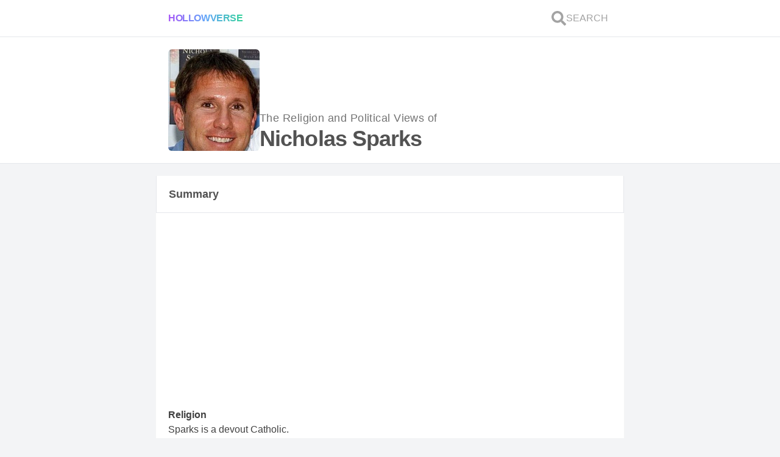

--- FILE ---
content_type: text/html; charset=utf-8
request_url: https://hollowverse.com/nicholas-sparks
body_size: 12340
content:
<!DOCTYPE html><html lang="en" class="h-full scroll-smooth bg-gray-100"><head><title>What are the political views and Religious Beliefs of Nicholas Sparks? - Hollowverse</title><meta name="viewport" content="initial-scale=1, width=device-width"><meta charset="utf-8"><meta property="fb:app_id" content="305338489525900"><meta name="description" content="Religion: Sparks is a devout Catholic. Political views: Sparks is a Republican."><link rel="canonical" href="https://hollowverse.com/nicholas-sparks"><link rel="shortcut icon" href="/images/logo-no-border.svg"><meta name="next-head-count" content="7"><meta name="viewport" content="initial-scale=1, width=device-width"><link rel="shortcut icon" href="/favicon.ico"><meta name="emotion-insertion-point" content=""><style data-emotion="mui-style "></style><link rel="preconnect" href="https://fonts.gstatic.com" crossorigin=""><script defer="" nomodule="" src="/_next/static/chunks/polyfills-5cd94c89d3acac5f.js"></script><script src="/_next/static/chunks/webpack-f6ca8a8ffbeba206.js" defer=""></script><script src="/_next/static/chunks/framework-5f4595e5518b5600.js" defer=""></script><script src="/_next/static/chunks/main-d977f1d2acb21ba7.js" defer=""></script><script src="/_next/static/chunks/pages/_app-e040d4c53bab0461.js" defer=""></script><script src="/_next/static/chunks/1bfc9850-58b1801348a3d0c8.js" defer=""></script><script src="/_next/static/chunks/78e521c3-da68f3c69a6b86b3.js" defer=""></script><script src="/_next/static/chunks/247-7619912a799cb623.js" defer=""></script><script src="/_next/static/chunks/2-fc47b99d811e59fb.js" defer=""></script><script src="/_next/static/chunks/264-63a52a888f47e747.js" defer=""></script><script src="/_next/static/chunks/158-a9edfe54b75a57f3.js" defer=""></script><script src="/_next/static/chunks/654-56228e42dfd26394.js" defer=""></script><script src="/_next/static/chunks/608-87a2a9a030e203d1.js" defer=""></script><script src="/_next/static/chunks/590-7374b2f866a23a0f.js" defer=""></script><script src="/_next/static/chunks/747-385bdacd8c942cc3.js" defer=""></script><script src="/_next/static/chunks/pages/%5Bslug%5D-e540ac111e1091bd.js" defer=""></script><script src="/_next/static/NG03vZZylhkeZMYCk-nkw/_buildManifest.js" defer=""></script><script src="/_next/static/NG03vZZylhkeZMYCk-nkw/_ssgManifest.js" defer=""></script><script src="/_next/static/NG03vZZylhkeZMYCk-nkw/_middlewareManifest.js" defer=""></script><style>*,:after,:before{box-sizing:border-box;border:0 solid #e5e7eb}:after,:before{--tw-content:""}html{line-height:1.5;-webkit-text-size-adjust:100%;-moz-tab-size:4;-o-tab-size:4;tab-size:4;font-family:ui-sans-serif,system-ui,-apple-system,BlinkMacSystemFont,Segoe UI,Roboto,Helvetica Neue,Arial,Noto Sans,sans-serif,Apple Color Emoji,Segoe UI Emoji,Segoe UI Symbol,Noto Color Emoji}body{margin:0;line-height:inherit}h1,h2,h3{font-size:inherit;font-weight:inherit}a{color:inherit;text-decoration:inherit}button{font-family:inherit;font-size:100%;line-height:inherit;color:inherit;margin:0;padding:0}button{text-transform:none}button{-webkit-appearance:button;background-color:transparent;background-image:none}blockquote,h1,h2,h3,p{margin:0}button{cursor:pointer}img,svg{display:block;vertical-align:middle}img{max-width:100%;height:auto}*,:after,:before{--tw-translate-x:0;--tw-translate-y:0;--tw-rotate:0;--tw-skew-x:0;--tw-skew-y:0;--tw-scale-x:1;--tw-scale-y:1;--tw-pan-x: ;--tw-pan-y: ;--tw-pinch-zoom: ;--tw-scroll-snap-strictness:proximity;--tw-ordinal: ;--tw-slashed-zero: ;--tw-numeric-figure: ;--tw-numeric-spacing: ;--tw-numeric-fraction: ;--tw-ring-inset: ;--tw-ring-offset-width:0px;--tw-ring-offset-color:#fff;--tw-ring-color:rgb(59 130 246/0.5);--tw-ring-offset-shadow:0 0 #0000;--tw-ring-shadow:0 0 #0000;--tw-shadow:0 0 #0000;--tw-shadow-colored:0 0 #0000;--tw-blur: ;--tw-brightness: ;--tw-contrast: ;--tw-grayscale: ;--tw-hue-rotate: ;--tw-invert: ;--tw-saturate: ;--tw-sepia: ;--tw-drop-shadow: ;--tw-backdrop-blur: ;--tw-backdrop-brightness: ;--tw-backdrop-contrast: ;--tw-backdrop-grayscale: ;--tw-backdrop-hue-rotate: ;--tw-backdrop-invert: ;--tw-backdrop-opacity: ;--tw-backdrop-saturate: ;--tw-backdrop-sepia: }.lovely-gradient{background-image:linear-gradient(to right,var(--tw-gradient-stops));--tw-gradient-from:#a855f7;--tw-gradient-stops:var(--tw-gradient-from),var(--tw-gradient-to,rgb(168 85 247/0));--tw-gradient-stops:var(--tw-gradient-from),#60a5fa,var(--tw-gradient-to,rgb(96 165 250/0));--tw-gradient-to:#34d399}.h-link{--tw-text-opacity:1;color:rgb(59 130 246/var(--tw-text-opacity))}.h-link:hover{--tw-text-opacity:1;color:rgb(37 99 235/var(--tw-text-opacity));-webkit-text-decoration-line:underline;text-decoration-line:underline}.h-container{width:min(768px,100%);margin-left:auto;margin-right:auto}.pointer-events-auto{pointer-events:auto}.fixed{position:fixed}.absolute{position:absolute}.relative{position:relative}.inset-0{top:0;right:0;bottom:0;left:0}.z-0{z-index:0}.z-40{z-index:40}.col-span-2{grid-column:span 2/span 2}.col-span-10{grid-column:span 10/span 10}.my-5{margin-top:1.25rem;margin-bottom:1.25rem}.my-1{margin-top:.25rem;margin-bottom:.25rem}.mx-3{margin-left:.75rem;margin-right:.75rem}.mb-5{margin-bottom:1.25rem}.block{display:block}.flex{display:flex}.grid{display:grid}.hidden{display:none}.h-6{height:1.5rem}.h-full{height:100%}.h-fit{height:-webkit-fit-content;height:-moz-fit-content;height:fit-content}.h-0{height:0}.max-h-\[100px\]{max-height:100px}.min-h-\[150px\]{min-height:150px}.min-h-screen{min-height:100vh}.w-full{width:100%}.w-fit{width:-webkit-fit-content;width:-moz-fit-content;width:fit-content}.w-6{width:1.5rem}.w-\[150px\]{width:150px}.max-w-\[100px\]{max-width:100px}.flex-1{flex:1 1 0%}@-webkit-keyframes spin{to{transform:rotate(1turn)}}@keyframes spin{to{transform:rotate(1turn)}}.animate-spin{-webkit-animation:spin 1s linear infinite;animation:spin 1s linear infinite}@-webkit-keyframes pulse{50%{opacity:.5}}.cursor-pointer{cursor:pointer}.select-none{-webkit-user-select:none;-moz-user-select:none;-ms-user-select:none;user-select:none}.grid-cols-12{grid-template-columns:repeat(12,minmax(0,1fr))}.flex-col{flex-direction:column}.flex-wrap{flex-wrap:wrap}.items-end{align-items:flex-end}.items-center{align-items:center}.justify-center{justify-content:center}.justify-between{justify-content:space-between}.gap-3{gap:.75rem}.gap-1{gap:.25rem}.gap-5{gap:1.25rem}.gap-2{gap:.5rem}.self-center{align-self:center}.overflow-hidden{overflow:hidden}.scroll-smooth{scroll-behavior:smooth}.truncate{overflow:hidden;white-space:nowrap}.text-ellipsis,.truncate{text-overflow:ellipsis}.whitespace-nowrap{white-space:nowrap}.break-normal{overflow-wrap:normal;word-break:normal}.rounded-md{border-radius:.375rem}.border-y{border-bottom-width:1px}.border-y{border-top-width:1px}.border-b{border-bottom-width:1px}.bg-white{--tw-bg-opacity:1;background-color:rgb(255 255 255/var(--tw-bg-opacity))}.bg-gray-100{--tw-bg-opacity:1;background-color:rgb(243 244 246/var(--tw-bg-opacity))}.bg-clip-text{-webkit-background-clip:text;background-clip:text}.object-cover{-o-object-fit:cover;object-fit:cover}.p-1\.5{padding:.375rem}.p-5{padding:1.25rem}.py-3{padding-top:.75rem;padding-bottom:.75rem}.px-5{padding-left:1.25rem;padding-right:1.25rem}.py-4{padding-top:1rem;padding-bottom:1rem}.pb-2{padding-bottom:.5rem}.pb-0{padding-bottom:0}.pb-5{padding-bottom:1.25rem}.text-base{font-size:1rem;line-height:1.5rem}.text-sm{font-size:.875rem;line-height:1.25rem}.text-lg{line-height:1.75rem}.text-lg{font-size:1.125rem}.text-xs{font-size:.75rem;line-height:1rem}.text-4xl{font-size:2.25rem;line-height:2.5rem}.text-\[6rem\]{font-size:6rem}.font-extrabold{font-weight:800}.font-normal{font-weight:400}.font-bold{font-weight:700}.font-semibold{font-weight:600}.uppercase{text-transform:uppercase}.leading-relaxed{line-height:1.625}.leading-loose{line-height:2}.tracking-tight{letter-spacing:-.025em}.tracking-wide{letter-spacing:.025em}.text-transparent{color:transparent}.text-neutral-400{--tw-text-opacity:1;color:rgb(163 163 163/var(--tw-text-opacity))}.text-gray-500{--tw-text-opacity:1;color:rgb(107 114 128/var(--tw-text-opacity))}.text-neutral-600{--tw-text-opacity:1;color:rgb(82 82 82/var(--tw-text-opacity))}.text-neutral-500{--tw-text-opacity:1;color:rgb(115 115 115/var(--tw-text-opacity))}.text-purple-500{--tw-text-opacity:1;color:rgb(168 85 247/var(--tw-text-opacity))}.underline{-webkit-text-decoration-line:underline;text-decoration-line:underline}.opacity-0{opacity:0}.transition-opacity{transition-property:opacity;transition-timing-function:cubic-bezier(.4,0,.2,1);transition-duration:.15s}.duration-700{transition-duration:.7s}body{color:rgba(0,0,0,.75);font-family:Arial,sans-serif}html{-webkit-tap-highlight-color:rgb(233 213 255/.5)}:where(.default\:h-1){height:.25rem}:where(.default\:flex-row){flex-direction:row}:where(.default\:gap-2){gap:.5rem}:where(.default\:text-xl){font-size:1.25rem;line-height:1.75rem}:where(.default\:text-6xl){font-size:3.75rem;line-height:1}@media (min-width:768px){.md\:block{display:block}.lg\:-mt-\[1px\]{margin-top:-1px}.lg\:border-x{border-left-width:1px;border-right-width:1px}.lg\:border-t{border-top-width:1px}:where(.default\:lg\:border-x){border-left-width:1px;border-right-width:1px}}.styles_Article__J9QM3 p{font-size:1rem;margin-bottom:1rem}.styles_Article__J9QM3 p:last-child{font-size:1rem;margin-bottom:0}.styles_Article__J9QM3 a{text-decoration:none}.styles_Article__J9QM3 h2{font-weight:700;font-size:24px;margin-bottom:1rem}.styles_Article__J9QM3 blockquote{border-left:4px solid #60a5fa;background:#eff6ff;padding:1.25rem;margin:.625rem 0}</style><link rel="stylesheet" href="/_next/static/css/d81067b5b8e4cea2.css" data-n-g="" media="print" onload="this.media='all'"><noscript><link rel="stylesheet" href="/_next/static/css/d81067b5b8e4cea2.css"></noscript><link rel="stylesheet" href="/_next/static/css/3b6f9935d2c40c36.css" data-n-p="" media="print" onload="this.media='all'"><noscript><link rel="stylesheet" href="/_next/static/css/3b6f9935d2c40c36.css"></noscript><noscript data-n-css=""></noscript><style data-href="https://fonts.googleapis.com/css?family=Roboto:300,400,500,700&amp;display=swap">@font-face{font-family:'Roboto';font-style:normal;font-weight:300;font-display:swap;src:url(https://fonts.gstatic.com/s/roboto/v30/KFOlCnqEu92Fr1MmSU5fBBc-.woff) format('woff')}@font-face{font-family:'Roboto';font-style:normal;font-weight:400;font-display:swap;src:url(https://fonts.gstatic.com/s/roboto/v30/KFOmCnqEu92Fr1Mu4mxM.woff) format('woff')}@font-face{font-family:'Roboto';font-style:normal;font-weight:500;font-display:swap;src:url(https://fonts.gstatic.com/s/roboto/v30/KFOlCnqEu92Fr1MmEU9fBBc-.woff) format('woff')}@font-face{font-family:'Roboto';font-style:normal;font-weight:700;font-display:swap;src:url(https://fonts.gstatic.com/s/roboto/v30/KFOlCnqEu92Fr1MmWUlfBBc-.woff) format('woff')}@font-face{font-family:'Roboto';font-style:normal;font-weight:300;font-display:swap;src:url(https://fonts.gstatic.com/s/roboto/v30/KFOlCnqEu92Fr1MmSU5fCRc4AMP6lbBP.woff2) format('woff2');unicode-range:U+0460-052F,U+1C80-1C88,U+20B4,U+2DE0-2DFF,U+A640-A69F,U+FE2E-FE2F}@font-face{font-family:'Roboto';font-style:normal;font-weight:300;font-display:swap;src:url(https://fonts.gstatic.com/s/roboto/v30/KFOlCnqEu92Fr1MmSU5fABc4AMP6lbBP.woff2) format('woff2');unicode-range:U+0301,U+0400-045F,U+0490-0491,U+04B0-04B1,U+2116}@font-face{font-family:'Roboto';font-style:normal;font-weight:300;font-display:swap;src:url(https://fonts.gstatic.com/s/roboto/v30/KFOlCnqEu92Fr1MmSU5fCBc4AMP6lbBP.woff2) format('woff2');unicode-range:U+1F00-1FFF}@font-face{font-family:'Roboto';font-style:normal;font-weight:300;font-display:swap;src:url(https://fonts.gstatic.com/s/roboto/v30/KFOlCnqEu92Fr1MmSU5fBxc4AMP6lbBP.woff2) format('woff2');unicode-range:U+0370-03FF}@font-face{font-family:'Roboto';font-style:normal;font-weight:300;font-display:swap;src:url(https://fonts.gstatic.com/s/roboto/v30/KFOlCnqEu92Fr1MmSU5fCxc4AMP6lbBP.woff2) format('woff2');unicode-range:U+0102-0103,U+0110-0111,U+0128-0129,U+0168-0169,U+01A0-01A1,U+01AF-01B0,U+0300-0301,U+0303-0304,U+0308-0309,U+0323,U+0329,U+1EA0-1EF9,U+20AB}@font-face{font-family:'Roboto';font-style:normal;font-weight:300;font-display:swap;src:url(https://fonts.gstatic.com/s/roboto/v30/KFOlCnqEu92Fr1MmSU5fChc4AMP6lbBP.woff2) format('woff2');unicode-range:U+0100-02AF,U+0304,U+0308,U+0329,U+1E00-1E9F,U+1EF2-1EFF,U+2020,U+20A0-20AB,U+20AD-20CF,U+2113,U+2C60-2C7F,U+A720-A7FF}@font-face{font-family:'Roboto';font-style:normal;font-weight:300;font-display:swap;src:url(https://fonts.gstatic.com/s/roboto/v30/KFOlCnqEu92Fr1MmSU5fBBc4AMP6lQ.woff2) format('woff2');unicode-range:U+0000-00FF,U+0131,U+0152-0153,U+02BB-02BC,U+02C6,U+02DA,U+02DC,U+0304,U+0308,U+0329,U+2000-206F,U+2074,U+20AC,U+2122,U+2191,U+2193,U+2212,U+2215,U+FEFF,U+FFFD}@font-face{font-family:'Roboto';font-style:normal;font-weight:400;font-display:swap;src:url(https://fonts.gstatic.com/s/roboto/v30/KFOmCnqEu92Fr1Mu72xKKTU1Kvnz.woff2) format('woff2');unicode-range:U+0460-052F,U+1C80-1C88,U+20B4,U+2DE0-2DFF,U+A640-A69F,U+FE2E-FE2F}@font-face{font-family:'Roboto';font-style:normal;font-weight:400;font-display:swap;src:url(https://fonts.gstatic.com/s/roboto/v30/KFOmCnqEu92Fr1Mu5mxKKTU1Kvnz.woff2) format('woff2');unicode-range:U+0301,U+0400-045F,U+0490-0491,U+04B0-04B1,U+2116}@font-face{font-family:'Roboto';font-style:normal;font-weight:400;font-display:swap;src:url(https://fonts.gstatic.com/s/roboto/v30/KFOmCnqEu92Fr1Mu7mxKKTU1Kvnz.woff2) format('woff2');unicode-range:U+1F00-1FFF}@font-face{font-family:'Roboto';font-style:normal;font-weight:400;font-display:swap;src:url(https://fonts.gstatic.com/s/roboto/v30/KFOmCnqEu92Fr1Mu4WxKKTU1Kvnz.woff2) format('woff2');unicode-range:U+0370-03FF}@font-face{font-family:'Roboto';font-style:normal;font-weight:400;font-display:swap;src:url(https://fonts.gstatic.com/s/roboto/v30/KFOmCnqEu92Fr1Mu7WxKKTU1Kvnz.woff2) format('woff2');unicode-range:U+0102-0103,U+0110-0111,U+0128-0129,U+0168-0169,U+01A0-01A1,U+01AF-01B0,U+0300-0301,U+0303-0304,U+0308-0309,U+0323,U+0329,U+1EA0-1EF9,U+20AB}@font-face{font-family:'Roboto';font-style:normal;font-weight:400;font-display:swap;src:url(https://fonts.gstatic.com/s/roboto/v30/KFOmCnqEu92Fr1Mu7GxKKTU1Kvnz.woff2) format('woff2');unicode-range:U+0100-02AF,U+0304,U+0308,U+0329,U+1E00-1E9F,U+1EF2-1EFF,U+2020,U+20A0-20AB,U+20AD-20CF,U+2113,U+2C60-2C7F,U+A720-A7FF}@font-face{font-family:'Roboto';font-style:normal;font-weight:400;font-display:swap;src:url(https://fonts.gstatic.com/s/roboto/v30/KFOmCnqEu92Fr1Mu4mxKKTU1Kg.woff2) format('woff2');unicode-range:U+0000-00FF,U+0131,U+0152-0153,U+02BB-02BC,U+02C6,U+02DA,U+02DC,U+0304,U+0308,U+0329,U+2000-206F,U+2074,U+20AC,U+2122,U+2191,U+2193,U+2212,U+2215,U+FEFF,U+FFFD}@font-face{font-family:'Roboto';font-style:normal;font-weight:500;font-display:swap;src:url(https://fonts.gstatic.com/s/roboto/v30/KFOlCnqEu92Fr1MmEU9fCRc4AMP6lbBP.woff2) format('woff2');unicode-range:U+0460-052F,U+1C80-1C88,U+20B4,U+2DE0-2DFF,U+A640-A69F,U+FE2E-FE2F}@font-face{font-family:'Roboto';font-style:normal;font-weight:500;font-display:swap;src:url(https://fonts.gstatic.com/s/roboto/v30/KFOlCnqEu92Fr1MmEU9fABc4AMP6lbBP.woff2) format('woff2');unicode-range:U+0301,U+0400-045F,U+0490-0491,U+04B0-04B1,U+2116}@font-face{font-family:'Roboto';font-style:normal;font-weight:500;font-display:swap;src:url(https://fonts.gstatic.com/s/roboto/v30/KFOlCnqEu92Fr1MmEU9fCBc4AMP6lbBP.woff2) format('woff2');unicode-range:U+1F00-1FFF}@font-face{font-family:'Roboto';font-style:normal;font-weight:500;font-display:swap;src:url(https://fonts.gstatic.com/s/roboto/v30/KFOlCnqEu92Fr1MmEU9fBxc4AMP6lbBP.woff2) format('woff2');unicode-range:U+0370-03FF}@font-face{font-family:'Roboto';font-style:normal;font-weight:500;font-display:swap;src:url(https://fonts.gstatic.com/s/roboto/v30/KFOlCnqEu92Fr1MmEU9fCxc4AMP6lbBP.woff2) format('woff2');unicode-range:U+0102-0103,U+0110-0111,U+0128-0129,U+0168-0169,U+01A0-01A1,U+01AF-01B0,U+0300-0301,U+0303-0304,U+0308-0309,U+0323,U+0329,U+1EA0-1EF9,U+20AB}@font-face{font-family:'Roboto';font-style:normal;font-weight:500;font-display:swap;src:url(https://fonts.gstatic.com/s/roboto/v30/KFOlCnqEu92Fr1MmEU9fChc4AMP6lbBP.woff2) format('woff2');unicode-range:U+0100-02AF,U+0304,U+0308,U+0329,U+1E00-1E9F,U+1EF2-1EFF,U+2020,U+20A0-20AB,U+20AD-20CF,U+2113,U+2C60-2C7F,U+A720-A7FF}@font-face{font-family:'Roboto';font-style:normal;font-weight:500;font-display:swap;src:url(https://fonts.gstatic.com/s/roboto/v30/KFOlCnqEu92Fr1MmEU9fBBc4AMP6lQ.woff2) format('woff2');unicode-range:U+0000-00FF,U+0131,U+0152-0153,U+02BB-02BC,U+02C6,U+02DA,U+02DC,U+0304,U+0308,U+0329,U+2000-206F,U+2074,U+20AC,U+2122,U+2191,U+2193,U+2212,U+2215,U+FEFF,U+FFFD}@font-face{font-family:'Roboto';font-style:normal;font-weight:700;font-display:swap;src:url(https://fonts.gstatic.com/s/roboto/v30/KFOlCnqEu92Fr1MmWUlfCRc4AMP6lbBP.woff2) format('woff2');unicode-range:U+0460-052F,U+1C80-1C88,U+20B4,U+2DE0-2DFF,U+A640-A69F,U+FE2E-FE2F}@font-face{font-family:'Roboto';font-style:normal;font-weight:700;font-display:swap;src:url(https://fonts.gstatic.com/s/roboto/v30/KFOlCnqEu92Fr1MmWUlfABc4AMP6lbBP.woff2) format('woff2');unicode-range:U+0301,U+0400-045F,U+0490-0491,U+04B0-04B1,U+2116}@font-face{font-family:'Roboto';font-style:normal;font-weight:700;font-display:swap;src:url(https://fonts.gstatic.com/s/roboto/v30/KFOlCnqEu92Fr1MmWUlfCBc4AMP6lbBP.woff2) format('woff2');unicode-range:U+1F00-1FFF}@font-face{font-family:'Roboto';font-style:normal;font-weight:700;font-display:swap;src:url(https://fonts.gstatic.com/s/roboto/v30/KFOlCnqEu92Fr1MmWUlfBxc4AMP6lbBP.woff2) format('woff2');unicode-range:U+0370-03FF}@font-face{font-family:'Roboto';font-style:normal;font-weight:700;font-display:swap;src:url(https://fonts.gstatic.com/s/roboto/v30/KFOlCnqEu92Fr1MmWUlfCxc4AMP6lbBP.woff2) format('woff2');unicode-range:U+0102-0103,U+0110-0111,U+0128-0129,U+0168-0169,U+01A0-01A1,U+01AF-01B0,U+0300-0301,U+0303-0304,U+0308-0309,U+0323,U+0329,U+1EA0-1EF9,U+20AB}@font-face{font-family:'Roboto';font-style:normal;font-weight:700;font-display:swap;src:url(https://fonts.gstatic.com/s/roboto/v30/KFOlCnqEu92Fr1MmWUlfChc4AMP6lbBP.woff2) format('woff2');unicode-range:U+0100-02AF,U+0304,U+0308,U+0329,U+1E00-1E9F,U+1EF2-1EFF,U+2020,U+20A0-20AB,U+20AD-20CF,U+2113,U+2C60-2C7F,U+A720-A7FF}@font-face{font-family:'Roboto';font-style:normal;font-weight:700;font-display:swap;src:url(https://fonts.gstatic.com/s/roboto/v30/KFOlCnqEu92Fr1MmWUlfBBc4AMP6lQ.woff2) format('woff2');unicode-range:U+0000-00FF,U+0131,U+0152-0153,U+02BB-02BC,U+02C6,U+02DA,U+02DC,U+0304,U+0308,U+0329,U+2000-206F,U+2074,U+20AC,U+2122,U+2191,U+2193,U+2212,U+2215,U+FEFF,U+FFFD}</style></head><body class="h-full"><div id="__next" data-reactroot=""><div id="fb-root" class="hidden"></div><div class="fixed inset-0 z-40 flex items-center justify-center overflow-hidden h-0"><div class="absolute inset-0 bg-white transition-opacity opacity-0"></div><svg stroke="currentColor" fill="none" stroke-width="0" viewBox="0 0 24 24" class="animate-spin text-purple-500 default:text-6xl text-[6rem] transition-opacity duration-700 opacity-0" height="1em" width="1em" xmlns="http://www.w3.org/2000/svg"><path opacity="0.2" fill-rule="evenodd" clip-rule="evenodd" d="M12 19C15.866 19 19 15.866 19 12C19 8.13401 15.866 5 12 5C8.13401 5 5 8.13401 5 12C5 15.866 8.13401 19 12 19ZM12 22C17.5228 22 22 17.5228 22 12C22 6.47715 17.5228 2 12 2C6.47715 2 2 6.47715 2 12C2 17.5228 6.47715 22 12 22Z" fill="currentColor"></path><path d="M2 12C2 6.47715 6.47715 2 12 2V5C8.13401 5 5 8.13401 5 12H2Z" fill="currentColor"></path></svg></div><div id="celeb-page" style="contain:paint" class="flex min-h-screen flex-col bg-gray-100"><div class="border-b bg-white default:lg:border-x font-normal"><div class="lovely-gradient w-full default:h-1"></div><nav role="navigation" aria-label="Main Navigation" class="h-container flex flex-col gap-3 py-3 px-5"><div class="flex items-center justify-between default:flex-row default:gap-2"><div class="flex w-full items-center default:text-xl"><a id="logo" class="lovely-gradient w-fit cursor-pointer select-none bg-clip-text font-extrabold uppercase tracking-tight text-transparent" href="/">Hollowverse</a></div><div class="flex gap-3"><a id="search-link" class="flex items-center gap-1 p-1.5 font-normal text-neutral-400" href="/~search?local=true"><svg stroke="currentColor" fill="currentColor" stroke-width="0" viewBox="0 0 512 512" class="h-6 w-6" height="1em" width="1em" xmlns="http://www.w3.org/2000/svg"><path d="M505 442.7L405.3 343c-4.5-4.5-10.6-7-17-7H372c27.6-35.3 44-79.7 44-128C416 93.1 322.9 0 208 0S0 93.1 0 208s93.1 208 208 208c48.3 0 92.7-16.4 128-44v16.3c0 6.4 2.5 12.5 7 17l99.7 99.7c9.4 9.4 24.6 9.4 33.9 0l28.3-28.3c9.4-9.4 9.4-24.6.1-34zM208 336c-70.7 0-128-57.2-128-128 0-70.7 57.2-128 128-128 70.7 0 128 57.2 128 128 0 70.7-57.2 128-128 128z"></path></svg><span class="hidden text-base uppercase md:block">Search</span></a></div></div></nav></div><main class="flex flex-1 flex-col"><div class="border-b bg-white default:lg:border-x"><div class="TOP-SECTION h-container flex flex-col gap-5 p-5"><div class="flex flex-wrap items-end gap-5"><div class="w-[150px]"><span style="box-sizing:border-box;display:block;overflow:hidden;width:initial;height:initial;background:none;opacity:1;border:0;margin:0;padding:0;position:relative"><span style="box-sizing:border-box;display:block;width:initial;height:initial;background:none;opacity:1;border:0;margin:0;padding:0;padding-top:111.53846153846155%"></span><img alt="Nicholas Sparks" src="[data-uri]" decoding="async" data-nimg="responsive" class="rounded-md object-cover" style="position:absolute;top:0;left:0;bottom:0;right:0;box-sizing:border-box;padding:0;border:none;margin:auto;display:block;width:0;height:0;min-width:100%;max-width:100%;min-height:100%;max-height:100%;object-fit:cover;object-position:top;filter:blur(20px);background-size:cover;background-image:url(&quot;[data-uri]&quot;);background-position:top"><noscript><img alt="Nicholas Sparks" src="https://cdn.sanity.io/images/ge8aosp3/production/66631d3481759795a67a21d3d31593c6369234f0-210x300.jpg?w=260&amp;h=290&amp;fit=crop&amp;crop=top" decoding="async" data-nimg="responsive" style="position:absolute;top:0;left:0;bottom:0;right:0;box-sizing:border-box;padding:0;border:none;margin:auto;display:block;width:0;height:0;min-width:100%;max-width:100%;min-height:100%;max-height:100%;object-fit:cover;object-position:top" class="rounded-md object-cover" loading="lazy"/></noscript></span></div><h1 class="flex flex-col gap-1"><span class="text-lg font-normal tracking-wide text-neutral-500">The Religion and Political Views of<!-- --> </span><span class="block text-4xl font-extrabold tracking-tight text-neutral-600">Nicholas Sparks</span></h1></div></div></div><div class="h-container my-5 flex flex-col gap-5 nicholas-sparks" id="content"><section class="flex flex-col gap-5"><div class="relative z-0"><div class=""><div class="lovely-gradient w-full default:h-1"></div><div class="border-b bg-white text-lg font-bold text-neutral-600 lg:border-x"><div class="px-5 py-4"><span class="flex gap-3">Summary<!-- --> <button class="h-link flex items-center text-base font-normal"><span class="flex items-center gap-1 "></span></button></span></div></div></div><div class="border-b bg-white default:lg:border-x"><div class="flex flex-col gap-5 p-5" id="editorial-summary"><div class="flex flex-col gap-2"><h3 class="font-semibold">Religion</h3><p>Sparks is a devout Catholic.</p></div><div class="flex flex-col gap-2"><h3 class="font-semibold">Political Views</h3><p>Sparks is a Republican.</p></div></div></div></div><article class="flex flex-col gap-5"><div class="relative z-0"><div class=""><div class="lovely-gradient w-full default:h-1"></div><div class="border-b bg-white text-lg font-bold text-neutral-600 lg:border-x"><div class="px-5 py-4"><span class="flex gap-3">Wiki<!-- --> <a href="https://forum.hollowverse.com/t/nicholas-sparkss-wiki-by-tom-kershaw/9398" class="h-link flex items-center text-base font-normal"><span class="flex items-center gap-1 "></span></a></span></div></div></div><div class="border-b bg-white default:lg:border-x"><div class="styles_Article__J9QM3 pb-2"><div id="editorial" class="break-normal p-5 pb-0 leading-relaxed"><p>Nicholas Sparks was born in Omaha, Nebraska and grew up moving around the U.S. quite a bit before his family settled in Fair Oaks, California.</p>
<p>Sparks is Catholic–like, really Catholic. I'll let him tell you how Catholic he is:</p>
<blockquote>
<p>I was raised Catholic, baptized, confirmed, Sunday School, went to Notre Dame, go to confession, go to church weekly. My oldest son is an altar boy. All my children go to the Catholic school. My wife Catherine was raised Catholic. We were married in the Catholic Church.<a class="source-citation" href="#http%3A%2F%2Fwww.catholiceducation.org%2Farticles%2Farts%2Fal0145.html" title="Morality in Hollywood: An Interview with Author Nicholas Sparks">[1]</a></p>
</blockquote>
<p>According to Sparks, those without faith are alone, thinking they are the center of a cold, dark universe.<a class="source-citation" href="#http%3A%2F%2Fwww.themiscellany.org%2Findex.php%2Fnews-archives%2F75-1999%2F982-author-nicholas-sparks-remembers-his-catholic-roots" title="Author Nicholas Sparks remembers his Catholic roots">[2]</a></p>
<p>Sparks' Christian faith is even central in his work–which has received worldwide acclaim across the religious spectrum. Some might say he's evangelizing a bit, having been given a rather potent platform to present his views. He said of his books:</p>
<blockquote>
<p>I have certain moral parameters that I do not cross in writing; I don't write about adultery or kids having premarital sex… I do not use profanity in my novels. My characters all go to church. My characters have drawn great strength from church.<a class="source-citation" href="#http%3A%2F%2Fwww.christianitytoday.com%2Fct%2F2004%2Fjuneweb-only%2Fnicholassparks.html" title="Nicholas Sparks">[3]</a></p>
</blockquote>
<p>And if spreading the word of God to millions of lovesick teenage girls wasn't enough, Sparks funded and opened a private Christian school in his hometown of New Bern, North Carolina.<a class="source-citation" href="#http%3A%2F%2Fwww.dailymotion.com%2Fvideo%2Fxd7wqb_author-nicholas-sparks-epiphany-on_news" title="Author Nicholas Sparks' Epiphany on Education">[4]</a></p>
<h2>Politics to forget</h2>
<p>Sparks is a Republican. He's donated $7,360 to Republican candidates and organizations since 2001.<a class="source-citation" href="#http%3A%2F%2Fwww.newsmeat.com%2Ffec%2Fbystate_detail.php%3Fst%3DNC%26last%3DSparks%26first%3DNicholas" title="Nicholas Sparks' federal campaign contribution search results">[5]</a></p>
<p>But you're not going to catch Sparks in a political tirade. He doesn't come out with his views about economics or social issues. His unfailing devotion to everything Catholic would certainly imply that he would probably be obliged to take a platform of anti-abortion, anti-birth control, and anti-gay marriage. But he did surprise me when he was asked by a prying reporter if he'd ever consider writing a gay love story. He replied:</p>
<blockquote>
<p>I've been asked about it. I have no moral qualms about doing it. I don't know if I could do it well.<a class="source-citation" href="#http%3A%2F%2Fmovieline.com%2F2010%2F03%2F24%2Fa-conversation-with-nicholas-sparks%2F" title="A Conversation with Nicholas Sparks">[6]</a></p>
</blockquote>
<p>The reporter continued to press Sparks on the issue, asking if love between gay people is still love. He said:</p>
<blockquote>
<p>That's true. Yeah. I believe that. I believe that.<a class="source-citation" href="#http%3A%2F%2Fmovieline.com%2F2010%2F03%2F24%2Fa-conversation-with-nicholas-sparks%2F" title="A Conversation with Nicholas Sparks">[7]</a></p>
</blockquote>
<p>So perhaps he's not quite as conservative as his Catholicism would have us believe.</p>
</div><button class="px-5 pb-5 text-sm text-gray-500">(<!-- -->Show footnotes<!-- -->)</button></div></div></div></article><div id="interesting-profiles"><div class="relative z-0"><div class=""><div class="lovely-gradient w-full default:h-1"></div><div class="border-b bg-white text-lg font-bold text-neutral-600 lg:border-x"><h2 class="flex items-center gap-2 overflow-hidden text-ellipsis whitespace-nowrap px-5 py-4 text-lg">Other interesting profiles</h2></div></div><a href="/frank-sinatra"><div id="chr-item" class="relative grid w-full grid-cols-12 overflow-hidden border-b bg-white lg:border-x lg:border-t lg:-mt-[1px]"><div class="col-span-2 max-h-[100px] max-w-[100px]"><span style="box-sizing:border-box;display:block;overflow:hidden;width:initial;height:initial;background:none;opacity:1;border:0;margin:0;padding:0;position:relative"><span style="box-sizing:border-box;display:block;width:initial;height:initial;background:none;opacity:1;border:0;margin:0;padding:0;padding-top:100%"></span><img alt="Frank Sinatra" src="[data-uri]" decoding="async" data-nimg="responsive" style="position:absolute;top:0;left:0;bottom:0;right:0;box-sizing:border-box;padding:0;border:none;margin:auto;display:block;width:0;height:0;min-width:100%;max-width:100%;min-height:100%;max-height:100%;object-fit:cover;object-position:center;filter:blur(20px);background-size:cover;background-image:url(&quot;[data-uri]&quot;);background-position:center"><noscript><img alt="Frank Sinatra" src="https://cdn.sanity.io/images/ge8aosp3/production/e0c55a1830b3ac64b50d2e0755d889c1fb3e0b6a-236x300.jpg?w=150&amp;h=150&amp;fit=crop&amp;crop=top" decoding="async" data-nimg="responsive" style="position:absolute;top:0;left:0;bottom:0;right:0;box-sizing:border-box;padding:0;border:none;margin:auto;display:block;width:0;height:0;min-width:100%;max-width:100%;min-height:100%;max-height:100%;object-fit:cover;object-position:center" loading="lazy"/></noscript></span></div><div class="align-center relative col-span-10 flex flex-col justify-center px-5"><h3 class="truncate text-lg font-semibold">Frank Sinatra</h3><p class="overflow-hidden text-ellipsis whitespace-nowrap text-sm text-neutral-500">Sinatra was a staunch Democrat for the first half of his life, then switched to Republican when Ronald Reagan ran for a second term as governor of California in 1970.<!-- --> <!-- -->Sinatra was a lifelong Catholic, but with a jaded view of organized religion.</p></div></div></a><a href="/joe-paterno"><div id="chr-item" class="relative grid w-full grid-cols-12 overflow-hidden border-b bg-white lg:border-x lg:border-t lg:-mt-[1px]"><div class="col-span-2 max-h-[100px] max-w-[100px]"><span style="box-sizing:border-box;display:block;overflow:hidden;width:initial;height:initial;background:none;opacity:1;border:0;margin:0;padding:0;position:relative"><span style="box-sizing:border-box;display:block;width:initial;height:initial;background:none;opacity:1;border:0;margin:0;padding:0;padding-top:100%"></span><img alt="Joe Paterno" src="[data-uri]" decoding="async" data-nimg="responsive" style="position:absolute;top:0;left:0;bottom:0;right:0;box-sizing:border-box;padding:0;border:none;margin:auto;display:block;width:0;height:0;min-width:100%;max-width:100%;min-height:100%;max-height:100%;object-fit:cover;object-position:center;filter:blur(20px);background-size:cover;background-image:url(&quot;[data-uri]&quot;);background-position:center"><noscript><img alt="Joe Paterno" src="https://cdn.sanity.io/images/ge8aosp3/production/5b9653a0a5a203873cf659f7031134113bf19b80-243x300.jpg?w=150&amp;h=150&amp;fit=crop&amp;crop=top" decoding="async" data-nimg="responsive" style="position:absolute;top:0;left:0;bottom:0;right:0;box-sizing:border-box;padding:0;border:none;margin:auto;display:block;width:0;height:0;min-width:100%;max-width:100%;min-height:100%;max-height:100%;object-fit:cover;object-position:center" loading="lazy"/></noscript></span></div><div class="align-center relative col-span-10 flex flex-col justify-center px-5"><h3 class="truncate text-lg font-semibold">Joe Paterno</h3><p class="overflow-hidden text-ellipsis whitespace-nowrap text-sm text-neutral-500">Paterno was a Republican, with some Democratic leanings, and top-level Republican connections.<!-- --> <!-- -->Paterno was a Catholic.</p></div></div></a><a href="/joe-pesci"><div id="chr-item" class="relative grid w-full grid-cols-12 overflow-hidden border-b bg-white lg:border-x lg:border-t lg:-mt-[1px]"><div class="col-span-2 max-h-[100px] max-w-[100px]"><span style="box-sizing:border-box;display:block;overflow:hidden;width:initial;height:initial;background:none;opacity:1;border:0;margin:0;padding:0;position:relative"><span style="box-sizing:border-box;display:block;width:initial;height:initial;background:none;opacity:1;border:0;margin:0;padding:0;padding-top:100%"></span><img alt="Joe Pesci" src="[data-uri]" decoding="async" data-nimg="responsive" style="position:absolute;top:0;left:0;bottom:0;right:0;box-sizing:border-box;padding:0;border:none;margin:auto;display:block;width:0;height:0;min-width:100%;max-width:100%;min-height:100%;max-height:100%;object-fit:cover;object-position:center;filter:blur(20px);background-size:cover;background-image:url(&quot;[data-uri]&quot;);background-position:center"><noscript><img alt="Joe Pesci" src="https://cdn.sanity.io/images/ge8aosp3/production/a440c1915059c01566212adc577419b480e8a980-240x299.jpg?w=150&amp;h=150&amp;fit=crop&amp;crop=top" decoding="async" data-nimg="responsive" style="position:absolute;top:0;left:0;bottom:0;right:0;box-sizing:border-box;padding:0;border:none;margin:auto;display:block;width:0;height:0;min-width:100%;max-width:100%;min-height:100%;max-height:100%;object-fit:cover;object-position:center" loading="lazy"/></noscript></span></div><div class="align-center relative col-span-10 flex flex-col justify-center px-5"><h3 class="truncate text-lg font-semibold">Joe Pesci</h3></div></div></a><a href="/tom-clancy"><div id="chr-item" class="relative grid w-full grid-cols-12 overflow-hidden border-b bg-white lg:border-x lg:border-t lg:-mt-[1px]"><div class="col-span-2 max-h-[100px] max-w-[100px]"><span style="box-sizing:border-box;display:block;overflow:hidden;width:initial;height:initial;background:none;opacity:1;border:0;margin:0;padding:0;position:relative"><span style="box-sizing:border-box;display:block;width:initial;height:initial;background:none;opacity:1;border:0;margin:0;padding:0;padding-top:100%"></span><img alt="Tom Clancy" src="[data-uri]" decoding="async" data-nimg="responsive" style="position:absolute;top:0;left:0;bottom:0;right:0;box-sizing:border-box;padding:0;border:none;margin:auto;display:block;width:0;height:0;min-width:100%;max-width:100%;min-height:100%;max-height:100%;object-fit:cover;object-position:center;filter:blur(20px);background-size:cover;background-image:url(&quot;[data-uri]&quot;);background-position:center"><noscript><img alt="Tom Clancy" src="https://cdn.sanity.io/images/ge8aosp3/production/841b47fee1465d935f242f25bf6e19be71293197-233x300.jpg?w=150&amp;h=150&amp;fit=crop&amp;crop=top" decoding="async" data-nimg="responsive" style="position:absolute;top:0;left:0;bottom:0;right:0;box-sizing:border-box;padding:0;border:none;margin:auto;display:block;width:0;height:0;min-width:100%;max-width:100%;min-height:100%;max-height:100%;object-fit:cover;object-position:center" loading="lazy"/></noscript></span></div><div class="align-center relative col-span-10 flex flex-col justify-center px-5"><h3 class="truncate text-lg font-semibold">Tom Clancy</h3><p class="overflow-hidden text-ellipsis whitespace-nowrap text-sm text-neutral-500">Clancy is a conservative Republican.<!-- --> <!-- -->Clancy is a Catholic, but it's unclear how devout he is.</p></div></div></a></div></div></section><div class="relative z-0"><div class=""><div class="lovely-gradient w-full default:h-1"></div><div class="border-b bg-white text-lg font-bold text-neutral-600 lg:border-x"><div class="px-5 py-4"><span class="text-base">What do you think of this?</span></div></div></div><div class="border-b bg-white default:lg:border-x"><div id="fact-page-comments" class="my-1 mx-3"><div class="pointer-events-auto flex min-h-[150px] flex-col items-center justify-center"><div class="fb-comments-spinner flex flex-col items-center justify-center gap-2"><svg stroke="currentColor" fill="none" stroke-width="0" viewBox="0 0 24 24" class="animate-spin text-purple-500 default:text-6xl" height="1em" width="1em" xmlns="http://www.w3.org/2000/svg"><path opacity="0.2" fill-rule="evenodd" clip-rule="evenodd" d="M12 19C15.866 19 19 15.866 19 12C19 8.13401 15.866 5 12 5C8.13401 5 5 8.13401 5 12C5 15.866 8.13401 19 12 19ZM12 22C17.5228 22 22 17.5228 22 12C22 6.47715 17.5228 2 12 2C6.47715 2 2 6.47715 2 12C2 17.5228 6.47715 22 12 22Z" fill="currentColor"></path><path d="M2 12C2 6.47715 6.47715 2 12 2V5C8.13401 5 5 8.13401 5 12H2Z" fill="currentColor"></path></svg><p class="text-neutral-500">Loading comments...</p></div></div></div></div></div></div></main><footer aria-label="footer" class="mb-5 w-full"><div class="border-y bg-white"><div class="align-center h-container flex justify-center p-5"><span style="box-sizing:border-box;display:inline-block;overflow:hidden;width:initial;height:initial;background:none;opacity:1;border:0;margin:0;padding:0;position:relative;max-width:100%"><span style="box-sizing:border-box;display:block;width:initial;height:initial;background:none;opacity:1;border:0;margin:0;padding:0;max-width:100%"><img style="display:block;max-width:100%;width:initial;height:initial;background:none;opacity:1;border:0;margin:0;padding:0" alt="" aria-hidden="true" src="data:image/svg+xml,%3csvg%20xmlns=%27http://www.w3.org/2000/svg%27%20version=%271.1%27%20width=%2750%27%20height=%2750%27/%3e"></span><img alt="Hollowverse: Important people and their beliefs" src="[data-uri]" decoding="async" data-nimg="intrinsic" style="position:absolute;top:0;left:0;bottom:0;right:0;box-sizing:border-box;padding:0;border:none;margin:auto;display:block;width:0;height:0;min-width:100%;max-width:100%;min-height:100%;max-height:100%"><noscript><img alt="Hollowverse: Important people and their beliefs" srcSet="/images/logo.svg 1x, /images/logo.svg 2x" src="/images/logo.svg" decoding="async" data-nimg="intrinsic" style="position:absolute;top:0;left:0;bottom:0;right:0;box-sizing:border-box;padding:0;border:none;margin:auto;display:block;width:0;height:0;min-width:100%;max-width:100%;min-height:100%;max-height:100%" loading="lazy"/></noscript></span><div class="flex-1"></div><svg stroke="currentColor" fill="currentColor" stroke-width="0" viewBox="0 0 24 24" class="self-center text-base" height="1em" width="1em" xmlns="http://www.w3.org/2000/svg"><g><path fill="none" d="M0 0h24v24H0z"></path><path d="M6.94 14.036c-.233.624-.43 1.2-.606 1.783.96-.697 2.101-1.139 3.418-1.304 2.513-.314 4.746-1.973 5.876-4.058l-1.456-1.455 1.413-1.415 1-1.001c.43-.43.915-1.224 1.428-2.368-5.593.867-9.018 4.292-11.074 9.818zM17 9.001L18 10c-1 3-4 6-8 6.5-2.669.334-4.336 2.167-5.002 5.5H3C4 16 6 2 21 2c-1 2.997-1.998 4.996-2.997 5.997L17 9.001z"></path></g></svg><span class="align-center flex h-fit justify-center gap-1 self-center text-xs uppercase leading-loose text-neutral-400">This website is for sale for $25,000 USD.<!-- --> <a class="bold underline" href="mailto:msafi+hollowversesale@msafi.com" id="about-link">Email me</a>, if interested.</span></div></div></footer></div></div><script id="__NEXT_DATA__" type="application/json">{"props":{"pageProps":{"positions":[{"_id":"Y7uJvrE7krlA768jn3DZmS","_updatedAt":"2022-09-09T23:49:23Z","issue":"Religion","stance":null,"summary":"Sparks is a devout Catholic."},{"_id":"FL63qGLgPpiwX6gxT5bFUX","_updatedAt":"2022-09-09T23:49:24Z","issue":"Political Views","stance":null,"summary":"Sparks is a Republican."}],"pageDescription":"Religion: Sparks is a devout Catholic. Political views: Sparks is a Republican.","pagePath":"/nicholas-sparks","celeb":{"_id":"N37VIh14bE0LajdRIy9w0B","contributorId":null,"dob":null,"dod":null,"knowledgeGraphId":"kg:/m/0328bl","name":"Nicholas Sparks","oldContent":{"name":"Nicholas Sparks","relatedPeople":[{"name":"Frank Sinatra","picture":{"_id":"image-e0c55a1830b3ac64b50d2e0755d889c1fb3e0b6a-236x300-jpg","metadata":{"lqip":"[data-uri]"}},"slug":"frank-sinatra","summaries":{"religion":"Sinatra was a lifelong Catholic, but with a jaded view of organized religion.","politicalViews":"Sinatra was a staunch Democrat for the first half of his life, then switched to Republican when Ronald Reagan ran for a second term as governor of California in 1970."}},{"name":"Joe Paterno","picture":{"_id":"image-5b9653a0a5a203873cf659f7031134113bf19b80-243x300-jpg","metadata":{"lqip":"[data-uri]"}},"slug":"joe-paterno","summaries":{"religion":"Paterno was a Catholic.","politicalViews":"Paterno was a Republican, with some Democratic leanings, and top-level Republican connections."}},{"name":"Joe Pesci","picture":{"_id":"image-a440c1915059c01566212adc577419b480e8a980-240x299-jpg","metadata":{"lqip":"[data-uri]"}},"slug":"joe-pesci","summaries":null},{"name":"Tom Clancy","picture":{"_id":"image-841b47fee1465d935f242f25bf6e19be71293197-233x300-jpg","metadata":{"lqip":"[data-uri]"}},"slug":"tom-clancy","summaries":{"religion":"Clancy is a Catholic, but it's unclear how devout he is.","politicalViews":"Clancy is a conservative Republican."}}],"date":"2012-09-28","sources":[{"sourceTitle":"Morality in Hollywood: An Interview with Author Nicholas Sparks","sourceUrl":"http://www.catholiceducation.org/articles/arts/al0145.html"},{"sourceTitle":"Author Nicholas Sparks remembers his Catholic roots","sourceUrl":"http://www.themiscellany.org/index.php/news-archives/75-1999/982-author-nicholas-sparks-remembers-his-catholic-roots"},{"sourceTitle":"Nicholas Sparks","sourceUrl":"http://www.christianitytoday.com/ct/2004/juneweb-only/nicholassparks.html"},{"sourceTitle":"Author Nicholas Sparks' Epiphany on Education","sourceUrl":"http://www.dailymotion.com/video/xd7wqb_author-nicholas-sparks-epiphany-on_news"},{"sourceTitle":"Nicholas Sparks' federal campaign contribution search results","sourceUrl":"http://www.newsmeat.com/fec/bystate_detail.php?st=NC\u0026last=Sparks\u0026first=Nicholas"},{"sourceTitle":"A Conversation with Nicholas Sparks","sourceUrl":"http://movieline.com/2010/03/24/a-conversation-with-nicholas-sparks/"}],"summaries":{"religion":"Sparks is a devout Catholic.","politicalViews":"Sparks is a Republican."},"article":"\u003cp\u003eNicholas Sparks was born in Omaha, Nebraska and grew up moving around the U.S. quite a bit before his family settled in Fair Oaks, California.\u003c/p\u003e\n\u003cp\u003eSparks is Catholic–like, really Catholic. I'll let him tell you how Catholic he is:\u003c/p\u003e\n\u003cblockquote\u003e\n\u003cp\u003eI was raised Catholic, baptized, confirmed, Sunday School, went to Notre Dame, go to confession, go to church weekly. My oldest son is an altar boy. All my children go to the Catholic school. My wife Catherine was raised Catholic. We were married in the Catholic Church.\u003ca class=\"source-citation\" href=\"#http%3A%2F%2Fwww.catholiceducation.org%2Farticles%2Farts%2Fal0145.html\" title=\"Morality in Hollywood: An Interview with Author Nicholas Sparks\"\u003e[1]\u003c/a\u003e\u003c/p\u003e\n\u003c/blockquote\u003e\n\u003cp\u003eAccording to Sparks, those without faith are alone, thinking they are the center of a cold, dark universe.\u003ca class=\"source-citation\" href=\"#http%3A%2F%2Fwww.themiscellany.org%2Findex.php%2Fnews-archives%2F75-1999%2F982-author-nicholas-sparks-remembers-his-catholic-roots\" title=\"Author Nicholas Sparks remembers his Catholic roots\"\u003e[2]\u003c/a\u003e\u003c/p\u003e\n\u003cp\u003eSparks' Christian faith is even central in his work–which has received worldwide acclaim across the religious spectrum. Some might say he's evangelizing a bit, having been given a rather potent platform to present his views. He said of his books:\u003c/p\u003e\n\u003cblockquote\u003e\n\u003cp\u003eI have certain moral parameters that I do not cross in writing; I don't write about adultery or kids having premarital sex… I do not use profanity in my novels. My characters all go to church. My characters have drawn great strength from church.\u003ca class=\"source-citation\" href=\"#http%3A%2F%2Fwww.christianitytoday.com%2Fct%2F2004%2Fjuneweb-only%2Fnicholassparks.html\" title=\"Nicholas Sparks\"\u003e[3]\u003c/a\u003e\u003c/p\u003e\n\u003c/blockquote\u003e\n\u003cp\u003eAnd if spreading the word of God to millions of lovesick teenage girls wasn't enough, Sparks funded and opened a private Christian school in his hometown of New Bern, North Carolina.\u003ca class=\"source-citation\" href=\"#http%3A%2F%2Fwww.dailymotion.com%2Fvideo%2Fxd7wqb_author-nicholas-sparks-epiphany-on_news\" title=\"Author Nicholas Sparks\u0026apos; Epiphany on Education\"\u003e[4]\u003c/a\u003e\u003c/p\u003e\n\u003ch2\u003ePolitics to forget\u003c/h2\u003e\n\u003cp\u003eSparks is a Republican. He's donated $7,360 to Republican candidates and organizations since 2001.\u003ca class=\"source-citation\" href=\"#http%3A%2F%2Fwww.newsmeat.com%2Ffec%2Fbystate_detail.php%3Fst%3DNC%26last%3DSparks%26first%3DNicholas\" title=\"Nicholas Sparks\u0026apos; federal campaign contribution search results\"\u003e[5]\u003c/a\u003e\u003c/p\u003e\n\u003cp\u003eBut you're not going to catch Sparks in a political tirade. He doesn't come out with his views about economics or social issues. His unfailing devotion to everything Catholic would certainly imply that he would probably be obliged to take a platform of anti-abortion, anti-birth control, and anti-gay marriage. But he did surprise me when he was asked by a prying reporter if he'd ever consider writing a gay love story. He replied:\u003c/p\u003e\n\u003cblockquote\u003e\n\u003cp\u003eI've been asked about it. I have no moral qualms about doing it. I don't know if I could do it well.\u003ca class=\"source-citation\" href=\"#http%3A%2F%2Fmovieline.com%2F2010%2F03%2F24%2Fa-conversation-with-nicholas-sparks%2F\" title=\"A Conversation with Nicholas Sparks\"\u003e[6]\u003c/a\u003e\u003c/p\u003e\n\u003c/blockquote\u003e\n\u003cp\u003eThe reporter continued to press Sparks on the issue, asking if love between gay people is still love. He said:\u003c/p\u003e\n\u003cblockquote\u003e\n\u003cp\u003eThat's true. Yeah. I believe that. I believe that.\u003ca class=\"source-citation\" href=\"#http%3A%2F%2Fmovieline.com%2F2010%2F03%2F24%2Fa-conversation-with-nicholas-sparks%2F\" title=\"A Conversation with Nicholas Sparks\"\u003e[7]\u003c/a\u003e\u003c/p\u003e\n\u003c/blockquote\u003e\n\u003cp\u003eSo perhaps he's not quite as conservative as his Catholicism would have us believe.\u003c/p\u003e\n"},"picture":{"_id":"image-66631d3481759795a67a21d3d31593c6369234f0-210x300-jpg","metadata":{"lqip":"[data-uri]"}},"pronoun":null,"slug":"nicholas-sparks","wiki":"https://forum.hollowverse.com/t/nicholas-sparkss-wiki-by-tom-kershaw/9398","wikipediaId":"Nicholas_Sparks"}},"__N_SSG":true},"page":"/[slug]","query":{"slug":"nicholas-sparks"},"buildId":"NG03vZZylhkeZMYCk-nkw","isFallback":false,"gsp":true,"locale":"en","locales":["en"],"defaultLocale":"en","scriptLoader":[]}</script></body></html>

--- FILE ---
content_type: text/html; charset=utf-8
request_url: https://www.google.com/recaptcha/api2/aframe
body_size: 265
content:
<!DOCTYPE HTML><html><head><meta http-equiv="content-type" content="text/html; charset=UTF-8"></head><body><script nonce="vnw3rsgRPS7j14pp9BVepg">/** Anti-fraud and anti-abuse applications only. See google.com/recaptcha */ try{var clients={'sodar':'https://pagead2.googlesyndication.com/pagead/sodar?'};window.addEventListener("message",function(a){try{if(a.source===window.parent){var b=JSON.parse(a.data);var c=clients[b['id']];if(c){var d=document.createElement('img');d.src=c+b['params']+'&rc='+(localStorage.getItem("rc::a")?sessionStorage.getItem("rc::b"):"");window.document.body.appendChild(d);sessionStorage.setItem("rc::e",parseInt(sessionStorage.getItem("rc::e")||0)+1);localStorage.setItem("rc::h",'1768733219724');}}}catch(b){}});window.parent.postMessage("_grecaptcha_ready", "*");}catch(b){}</script></body></html>

--- FILE ---
content_type: application/javascript; charset=utf-8
request_url: https://hollowverse.com/_next/static/chunks/608-87a2a9a030e203d1.js
body_size: 10906
content:
(self.webpackChunk_N_E=self.webpackChunk_N_E||[]).push([[608],{1924:function(e,t,r){"use strict";var n=r(210),o=r(5559),i=o(n("String.prototype.indexOf"));e.exports=function(e,t){var r=n(e,!!t);return"function"===typeof r&&i(e,".prototype.")>-1?o(r):r}},5559:function(e,t,r){"use strict";var n=r(8612),o=r(210),i=o("%Function.prototype.apply%"),a=o("%Function.prototype.call%"),c=o("%Reflect.apply%",!0)||n.call(a,i),p=o("%Object.getOwnPropertyDescriptor%",!0),f=o("%Object.defineProperty%",!0),u=o("%Math.max%");if(f)try{f({},"a",{value:1})}catch(y){f=null}e.exports=function(e){var t=c(n,a,arguments);if(p&&f){var r=p(t,"length");r.configurable&&f(t,"length",{value:1+u(0,e.length-(arguments.length-1))})}return t};var l=function(){return c(n,i,arguments)};f?f(e.exports,"apply",{value:l}):e.exports.apply=l},7648:function(e){"use strict";var t="Function.prototype.bind called on incompatible ",r=Array.prototype.slice,n=Object.prototype.toString,o="[object Function]";e.exports=function(e){var i=this;if("function"!==typeof i||n.call(i)!==o)throw new TypeError(t+i);for(var a,c=r.call(arguments,1),p=function(){if(this instanceof a){var t=i.apply(this,c.concat(r.call(arguments)));return Object(t)===t?t:this}return i.apply(e,c.concat(r.call(arguments)))},f=Math.max(0,i.length-c.length),u=[],l=0;l<f;l++)u.push("$"+l);if(a=Function("binder","return function ("+u.join(",")+"){ return binder.apply(this,arguments); }")(p),i.prototype){var y=function(){};y.prototype=i.prototype,a.prototype=new y,y.prototype=null}return a}},8612:function(e,t,r){"use strict";var n=r(7648);e.exports=Function.prototype.bind||n},210:function(e,t,r){"use strict";var n,o=SyntaxError,i=Function,a=TypeError,c=function(e){try{return i('"use strict"; return ('+e+").constructor;")()}catch(t){}},p=Object.getOwnPropertyDescriptor;if(p)try{p({},"")}catch(k){p=null}var f=function(){throw new a},u=p?function(){try{return f}catch(e){try{return p(arguments,"callee").get}catch(t){return f}}}():f,l=r(1405)(),y=Object.getPrototypeOf||function(e){return e.__proto__},s={},d="undefined"===typeof Uint8Array?n:y(Uint8Array),b={"%AggregateError%":"undefined"===typeof AggregateError?n:AggregateError,"%Array%":Array,"%ArrayBuffer%":"undefined"===typeof ArrayBuffer?n:ArrayBuffer,"%ArrayIteratorPrototype%":l?y([][Symbol.iterator]()):n,"%AsyncFromSyncIteratorPrototype%":n,"%AsyncFunction%":s,"%AsyncGenerator%":s,"%AsyncGeneratorFunction%":s,"%AsyncIteratorPrototype%":s,"%Atomics%":"undefined"===typeof Atomics?n:Atomics,"%BigInt%":"undefined"===typeof BigInt?n:BigInt,"%Boolean%":Boolean,"%DataView%":"undefined"===typeof DataView?n:DataView,"%Date%":Date,"%decodeURI%":decodeURI,"%decodeURIComponent%":decodeURIComponent,"%encodeURI%":encodeURI,"%encodeURIComponent%":encodeURIComponent,"%Error%":Error,"%eval%":eval,"%EvalError%":EvalError,"%Float32Array%":"undefined"===typeof Float32Array?n:Float32Array,"%Float64Array%":"undefined"===typeof Float64Array?n:Float64Array,"%FinalizationRegistry%":"undefined"===typeof FinalizationRegistry?n:FinalizationRegistry,"%Function%":i,"%GeneratorFunction%":s,"%Int8Array%":"undefined"===typeof Int8Array?n:Int8Array,"%Int16Array%":"undefined"===typeof Int16Array?n:Int16Array,"%Int32Array%":"undefined"===typeof Int32Array?n:Int32Array,"%isFinite%":isFinite,"%isNaN%":isNaN,"%IteratorPrototype%":l?y(y([][Symbol.iterator]())):n,"%JSON%":"object"===typeof JSON?JSON:n,"%Map%":"undefined"===typeof Map?n:Map,"%MapIteratorPrototype%":"undefined"!==typeof Map&&l?y((new Map)[Symbol.iterator]()):n,"%Math%":Math,"%Number%":Number,"%Object%":Object,"%parseFloat%":parseFloat,"%parseInt%":parseInt,"%Promise%":"undefined"===typeof Promise?n:Promise,"%Proxy%":"undefined"===typeof Proxy?n:Proxy,"%RangeError%":RangeError,"%ReferenceError%":ReferenceError,"%Reflect%":"undefined"===typeof Reflect?n:Reflect,"%RegExp%":RegExp,"%Set%":"undefined"===typeof Set?n:Set,"%SetIteratorPrototype%":"undefined"!==typeof Set&&l?y((new Set)[Symbol.iterator]()):n,"%SharedArrayBuffer%":"undefined"===typeof SharedArrayBuffer?n:SharedArrayBuffer,"%String%":String,"%StringIteratorPrototype%":l?y(""[Symbol.iterator]()):n,"%Symbol%":l?Symbol:n,"%SyntaxError%":o,"%ThrowTypeError%":u,"%TypedArray%":d,"%TypeError%":a,"%Uint8Array%":"undefined"===typeof Uint8Array?n:Uint8Array,"%Uint8ClampedArray%":"undefined"===typeof Uint8ClampedArray?n:Uint8ClampedArray,"%Uint16Array%":"undefined"===typeof Uint16Array?n:Uint16Array,"%Uint32Array%":"undefined"===typeof Uint32Array?n:Uint32Array,"%URIError%":URIError,"%WeakMap%":"undefined"===typeof WeakMap?n:WeakMap,"%WeakRef%":"undefined"===typeof WeakRef?n:WeakRef,"%WeakSet%":"undefined"===typeof WeakSet?n:WeakSet},g=function e(t){var r;if("%AsyncFunction%"===t)r=c("async function () {}");else if("%GeneratorFunction%"===t)r=c("function* () {}");else if("%AsyncGeneratorFunction%"===t)r=c("async function* () {}");else if("%AsyncGenerator%"===t){var n=e("%AsyncGeneratorFunction%");n&&(r=n.prototype)}else if("%AsyncIteratorPrototype%"===t){var o=e("%AsyncGenerator%");o&&(r=y(o.prototype))}return b[t]=r,r},h={"%ArrayBufferPrototype%":["ArrayBuffer","prototype"],"%ArrayPrototype%":["Array","prototype"],"%ArrayProto_entries%":["Array","prototype","entries"],"%ArrayProto_forEach%":["Array","prototype","forEach"],"%ArrayProto_keys%":["Array","prototype","keys"],"%ArrayProto_values%":["Array","prototype","values"],"%AsyncFunctionPrototype%":["AsyncFunction","prototype"],"%AsyncGenerator%":["AsyncGeneratorFunction","prototype"],"%AsyncGeneratorPrototype%":["AsyncGeneratorFunction","prototype","prototype"],"%BooleanPrototype%":["Boolean","prototype"],"%DataViewPrototype%":["DataView","prototype"],"%DatePrototype%":["Date","prototype"],"%ErrorPrototype%":["Error","prototype"],"%EvalErrorPrototype%":["EvalError","prototype"],"%Float32ArrayPrototype%":["Float32Array","prototype"],"%Float64ArrayPrototype%":["Float64Array","prototype"],"%FunctionPrototype%":["Function","prototype"],"%Generator%":["GeneratorFunction","prototype"],"%GeneratorPrototype%":["GeneratorFunction","prototype","prototype"],"%Int8ArrayPrototype%":["Int8Array","prototype"],"%Int16ArrayPrototype%":["Int16Array","prototype"],"%Int32ArrayPrototype%":["Int32Array","prototype"],"%JSONParse%":["JSON","parse"],"%JSONStringify%":["JSON","stringify"],"%MapPrototype%":["Map","prototype"],"%NumberPrototype%":["Number","prototype"],"%ObjectPrototype%":["Object","prototype"],"%ObjProto_toString%":["Object","prototype","toString"],"%ObjProto_valueOf%":["Object","prototype","valueOf"],"%PromisePrototype%":["Promise","prototype"],"%PromiseProto_then%":["Promise","prototype","then"],"%Promise_all%":["Promise","all"],"%Promise_reject%":["Promise","reject"],"%Promise_resolve%":["Promise","resolve"],"%RangeErrorPrototype%":["RangeError","prototype"],"%ReferenceErrorPrototype%":["ReferenceError","prototype"],"%RegExpPrototype%":["RegExp","prototype"],"%SetPrototype%":["Set","prototype"],"%SharedArrayBufferPrototype%":["SharedArrayBuffer","prototype"],"%StringPrototype%":["String","prototype"],"%SymbolPrototype%":["Symbol","prototype"],"%SyntaxErrorPrototype%":["SyntaxError","prototype"],"%TypedArrayPrototype%":["TypedArray","prototype"],"%TypeErrorPrototype%":["TypeError","prototype"],"%Uint8ArrayPrototype%":["Uint8Array","prototype"],"%Uint8ClampedArrayPrototype%":["Uint8ClampedArray","prototype"],"%Uint16ArrayPrototype%":["Uint16Array","prototype"],"%Uint32ArrayPrototype%":["Uint32Array","prototype"],"%URIErrorPrototype%":["URIError","prototype"],"%WeakMapPrototype%":["WeakMap","prototype"],"%WeakSetPrototype%":["WeakSet","prototype"]},m=r(8612),v=r(7642),S=m.call(Function.call,Array.prototype.concat),j=m.call(Function.apply,Array.prototype.splice),O=m.call(Function.call,String.prototype.replace),A=m.call(Function.call,String.prototype.slice),w=/[^%.[\]]+|\[(?:(-?\d+(?:\.\d+)?)|(["'])((?:(?!\2)[^\\]|\\.)*?)\2)\]|(?=(?:\.|\[\])(?:\.|\[\]|%$))/g,P=/\\(\\)?/g,x=function(e){var t=A(e,0,1),r=A(e,-1);if("%"===t&&"%"!==r)throw new o("invalid intrinsic syntax, expected closing `%`");if("%"===r&&"%"!==t)throw new o("invalid intrinsic syntax, expected opening `%`");var n=[];return O(e,w,(function(e,t,r,o){n[n.length]=r?O(o,P,"$1"):t||e})),n},E=function(e,t){var r,n=e;if(v(h,n)&&(n="%"+(r=h[n])[0]+"%"),v(b,n)){var i=b[n];if(i===s&&(i=g(n)),"undefined"===typeof i&&!t)throw new a("intrinsic "+e+" exists, but is not available. Please file an issue!");return{alias:r,name:n,value:i}}throw new o("intrinsic "+e+" does not exist!")};e.exports=function(e,t){if("string"!==typeof e||0===e.length)throw new a("intrinsic name must be a non-empty string");if(arguments.length>1&&"boolean"!==typeof t)throw new a('"allowMissing" argument must be a boolean');var r=x(e),n=r.length>0?r[0]:"",i=E("%"+n+"%",t),c=i.name,f=i.value,u=!1,l=i.alias;l&&(n=l[0],j(r,S([0,1],l)));for(var y=1,s=!0;y<r.length;y+=1){var d=r[y],g=A(d,0,1),h=A(d,-1);if(('"'===g||"'"===g||"`"===g||'"'===h||"'"===h||"`"===h)&&g!==h)throw new o("property names with quotes must have matching quotes");if("constructor"!==d&&s||(u=!0),v(b,c="%"+(n+="."+d)+"%"))f=b[c];else if(null!=f){if(!(d in f)){if(!t)throw new a("base intrinsic for "+e+" exists, but the property is not available.");return}if(p&&y+1>=r.length){var m=p(f,d);f=(s=!!m)&&"get"in m&&!("originalValue"in m.get)?m.get:f[d]}else s=v(f,d),f=f[d];s&&!u&&(b[c]=f)}}return f}},1405:function(e,t,r){"use strict";var n="undefined"!==typeof Symbol&&Symbol,o=r(5419);e.exports=function(){return"function"===typeof n&&("function"===typeof Symbol&&("symbol"===typeof n("foo")&&("symbol"===typeof Symbol("bar")&&o())))}},5419:function(e){"use strict";e.exports=function(){if("function"!==typeof Symbol||"function"!==typeof Object.getOwnPropertySymbols)return!1;if("symbol"===typeof Symbol.iterator)return!0;var e={},t=Symbol("test"),r=Object(t);if("string"===typeof t)return!1;if("[object Symbol]"!==Object.prototype.toString.call(t))return!1;if("[object Symbol]"!==Object.prototype.toString.call(r))return!1;for(t in e[t]=42,e)return!1;if("function"===typeof Object.keys&&0!==Object.keys(e).length)return!1;if("function"===typeof Object.getOwnPropertyNames&&0!==Object.getOwnPropertyNames(e).length)return!1;var n=Object.getOwnPropertySymbols(e);if(1!==n.length||n[0]!==t)return!1;if(!Object.prototype.propertyIsEnumerable.call(e,t))return!1;if("function"===typeof Object.getOwnPropertyDescriptor){var o=Object.getOwnPropertyDescriptor(e,t);if(42!==o.value||!0!==o.enumerable)return!1}return!0}},7642:function(e,t,r){"use strict";var n=r(8612);e.exports=n.call(Function.call,Object.prototype.hasOwnProperty)},631:function(e,t,r){var n="function"===typeof Map&&Map.prototype,o=Object.getOwnPropertyDescriptor&&n?Object.getOwnPropertyDescriptor(Map.prototype,"size"):null,i=n&&o&&"function"===typeof o.get?o.get:null,a=n&&Map.prototype.forEach,c="function"===typeof Set&&Set.prototype,p=Object.getOwnPropertyDescriptor&&c?Object.getOwnPropertyDescriptor(Set.prototype,"size"):null,f=c&&p&&"function"===typeof p.get?p.get:null,u=c&&Set.prototype.forEach,l="function"===typeof WeakMap&&WeakMap.prototype?WeakMap.prototype.has:null,y="function"===typeof WeakSet&&WeakSet.prototype?WeakSet.prototype.has:null,s="function"===typeof WeakRef&&WeakRef.prototype?WeakRef.prototype.deref:null,d=Boolean.prototype.valueOf,b=Object.prototype.toString,g=Function.prototype.toString,h=String.prototype.match,m="function"===typeof BigInt?BigInt.prototype.valueOf:null,v=Object.getOwnPropertySymbols,S="function"===typeof Symbol&&"symbol"===typeof Symbol.iterator?Symbol.prototype.toString:null,j="function"===typeof Symbol&&"object"===typeof Symbol.iterator,O=Object.prototype.propertyIsEnumerable,A=("function"===typeof Reflect?Reflect.getPrototypeOf:Object.getPrototypeOf)||([].__proto__===Array.prototype?function(e){return e.__proto__}:null),w=r(4654).custom,P=w&&I(w)?w:null,x="function"===typeof Symbol&&"undefined"!==typeof Symbol.toStringTag?Symbol.toStringTag:null;function E(e,t,r){var n="double"===(r.quoteStyle||t)?'"':"'";return n+e+n}function k(e){return String(e).replace(/"/g,"&quot;")}function R(e){return"[object Array]"===M(e)&&(!x||!("object"===typeof e&&x in e))}function I(e){if(j)return e&&"object"===typeof e&&e instanceof Symbol;if("symbol"===typeof e)return!0;if(!e||"object"!==typeof e||!S)return!1;try{return S.call(e),!0}catch(t){}return!1}e.exports=function e(t,r,n,o){var c=r||{};if(N(c,"quoteStyle")&&"single"!==c.quoteStyle&&"double"!==c.quoteStyle)throw new TypeError('option "quoteStyle" must be "single" or "double"');if(N(c,"maxStringLength")&&("number"===typeof c.maxStringLength?c.maxStringLength<0&&c.maxStringLength!==1/0:null!==c.maxStringLength))throw new TypeError('option "maxStringLength", if provided, must be a positive integer, Infinity, or `null`');var p=!N(c,"customInspect")||c.customInspect;if("boolean"!==typeof p&&"symbol"!==p)throw new TypeError("option \"customInspect\", if provided, must be `true`, `false`, or `'symbol'`");if(N(c,"indent")&&null!==c.indent&&"\t"!==c.indent&&!(parseInt(c.indent,10)===c.indent&&c.indent>0))throw new TypeError('options "indent" must be "\\t", an integer > 0, or `null`');if("undefined"===typeof t)return"undefined";if(null===t)return"null";if("boolean"===typeof t)return t?"true":"false";if("string"===typeof t)return C(t,c);if("number"===typeof t)return 0===t?1/0/t>0?"0":"-0":String(t);if("bigint"===typeof t)return String(t)+"n";var b="undefined"===typeof c.depth?5:c.depth;if("undefined"===typeof n&&(n=0),n>=b&&b>0&&"object"===typeof t)return R(t)?"[Array]":"[Object]";var v=function(e,t){var r;if("\t"===e.indent)r="\t";else{if(!("number"===typeof e.indent&&e.indent>0))return null;r=Array(e.indent+1).join(" ")}return{base:r,prev:Array(t+1).join(r)}}(c,n);if("undefined"===typeof o)o=[];else if(D(o,t)>=0)return"[Circular]";function O(t,r,i){if(r&&(o=o.slice()).push(r),i){var a={depth:c.depth};return N(c,"quoteStyle")&&(a.quoteStyle=c.quoteStyle),e(t,a,n+1,o)}return e(t,c,n+1,o)}if("function"===typeof t){var w=function(e){if(e.name)return e.name;var t=h.call(g.call(e),/^function\s*([\w$]+)/);if(t)return t[1];return null}(t),F=V(t,O);return"[Function"+(w?": "+w:" (anonymous)")+"]"+(F.length>0?" { "+F.join(", ")+" }":"")}if(I(t)){var U=j?String(t).replace(/^(Symbol\(.*\))_[^)]*$/,"$1"):S.call(t);return"object"!==typeof t||j?U:_(U)}if(function(e){if(!e||"object"!==typeof e)return!1;if("undefined"!==typeof HTMLElement&&e instanceof HTMLElement)return!0;return"string"===typeof e.nodeName&&"function"===typeof e.getAttribute}(t)){for(var L="<"+String(t.nodeName).toLowerCase(),G=t.attributes||[],H=0;H<G.length;H++)L+=" "+G[H].name+"="+E(k(G[H].value),"double",c);return L+=">",t.childNodes&&t.childNodes.length&&(L+="..."),L+="</"+String(t.nodeName).toLowerCase()+">"}if(R(t)){if(0===t.length)return"[]";var z=V(t,O);return v&&!function(e){for(var t=0;t<e.length;t++)if(D(e[t],"\n")>=0)return!1;return!0}(z)?"["+B(z,v)+"]":"[ "+z.join(", ")+" ]"}if(function(e){return"[object Error]"===M(e)&&(!x||!("object"===typeof e&&x in e))}(t)){var q=V(t,O);return 0===q.length?"["+String(t)+"]":"{ ["+String(t)+"] "+q.join(", ")+" }"}if("object"===typeof t&&p){if(P&&"function"===typeof t[P])return t[P]();if("symbol"!==p&&"function"===typeof t.inspect)return t.inspect()}if(function(e){if(!i||!e||"object"!==typeof e)return!1;try{i.call(e);try{f.call(e)}catch(L){return!0}return e instanceof Map}catch(t){}return!1}(t)){var $=[];return a.call(t,(function(e,r){$.push(O(r,t,!0)+" => "+O(e,t))})),W("Map",i.call(t),$,v)}if(function(e){if(!f||!e||"object"!==typeof e)return!1;try{f.call(e);try{i.call(e)}catch(t){return!0}return e instanceof Set}catch(r){}return!1}(t)){var Q=[];return u.call(t,(function(e){Q.push(O(e,t))})),W("Set",f.call(t),Q,v)}if(function(e){if(!l||!e||"object"!==typeof e)return!1;try{l.call(e,l);try{y.call(e,y)}catch(L){return!0}return e instanceof WeakMap}catch(t){}return!1}(t))return T("WeakMap");if(function(e){if(!y||!e||"object"!==typeof e)return!1;try{y.call(e,y);try{l.call(e,l)}catch(L){return!0}return e instanceof WeakSet}catch(t){}return!1}(t))return T("WeakSet");if(function(e){if(!s||!e||"object"!==typeof e)return!1;try{return s.call(e),!0}catch(t){}return!1}(t))return T("WeakRef");if(function(e){return"[object Number]"===M(e)&&(!x||!("object"===typeof e&&x in e))}(t))return _(O(Number(t)));if(function(e){if(!e||"object"!==typeof e||!m)return!1;try{return m.call(e),!0}catch(t){}return!1}(t))return _(O(m.call(t)));if(function(e){return"[object Boolean]"===M(e)&&(!x||!("object"===typeof e&&x in e))}(t))return _(d.call(t));if(function(e){return"[object String]"===M(e)&&(!x||!("object"===typeof e&&x in e))}(t))return _(O(String(t)));if(!function(e){return"[object Date]"===M(e)&&(!x||!("object"===typeof e&&x in e))}(t)&&!function(e){return"[object RegExp]"===M(e)&&(!x||!("object"===typeof e&&x in e))}(t)){var J=V(t,O),Y=A?A(t)===Object.prototype:t instanceof Object||t.constructor===Object,K=t instanceof Object?"":"null prototype",X=!Y&&x&&Object(t)===t&&x in t?M(t).slice(8,-1):K?"Object":"",Z=(Y||"function"!==typeof t.constructor?"":t.constructor.name?t.constructor.name+" ":"")+(X||K?"["+[].concat(X||[],K||[]).join(": ")+"] ":"");return 0===J.length?Z+"{}":v?Z+"{"+B(J,v)+"}":Z+"{ "+J.join(", ")+" }"}return String(t)};var F=Object.prototype.hasOwnProperty||function(e){return e in this};function N(e,t){return F.call(e,t)}function M(e){return b.call(e)}function D(e,t){if(e.indexOf)return e.indexOf(t);for(var r=0,n=e.length;r<n;r++)if(e[r]===t)return r;return-1}function C(e,t){if(e.length>t.maxStringLength){var r=e.length-t.maxStringLength,n="... "+r+" more character"+(r>1?"s":"");return C(e.slice(0,t.maxStringLength),t)+n}return E(e.replace(/(['\\])/g,"\\$1").replace(/[\x00-\x1f]/g,U),"single",t)}function U(e){var t=e.charCodeAt(0),r={8:"b",9:"t",10:"n",12:"f",13:"r"}[t];return r?"\\"+r:"\\x"+(t<16?"0":"")+t.toString(16).toUpperCase()}function _(e){return"Object("+e+")"}function T(e){return e+" { ? }"}function W(e,t,r,n){return e+" ("+t+") {"+(n?B(r,n):r.join(", "))+"}"}function B(e,t){if(0===e.length)return"";var r="\n"+t.prev+t.base;return r+e.join(","+r)+"\n"+t.prev}function V(e,t){var r=R(e),n=[];if(r){n.length=e.length;for(var o=0;o<e.length;o++)n[o]=N(e,o)?t(e[o],e):""}var i,a="function"===typeof v?v(e):[];if(j){i={};for(var c=0;c<a.length;c++)i["$"+a[c]]=a[c]}for(var p in e)N(e,p)&&(r&&String(Number(p))===p&&p<e.length||j&&i["$"+p]instanceof Symbol||(/[^\w$]/.test(p)?n.push(t(p,e)+": "+t(e[p],e)):n.push(p+": "+t(e[p],e))));if("function"===typeof v)for(var f=0;f<a.length;f++)O.call(e,a[f])&&n.push("["+t(a[f])+"]: "+t(e[a[f]],e));return n}},5798:function(e){"use strict";var t=String.prototype.replace,r=/%20/g,n="RFC1738",o="RFC3986";e.exports={default:o,formatters:{RFC1738:function(e){return t.call(e,r,"+")},RFC3986:function(e){return String(e)}},RFC1738:n,RFC3986:o}},129:function(e,t,r){"use strict";var n=r(8261),o=r(5235),i=r(5798);e.exports={formats:i,parse:o,stringify:n}},5235:function(e,t,r){"use strict";var n=r(2769),o=Object.prototype.hasOwnProperty,i=Array.isArray,a={allowDots:!1,allowPrototypes:!1,allowSparse:!1,arrayLimit:20,charset:"utf-8",charsetSentinel:!1,comma:!1,decoder:n.decode,delimiter:"&",depth:5,ignoreQueryPrefix:!1,interpretNumericEntities:!1,parameterLimit:1e3,parseArrays:!0,plainObjects:!1,strictNullHandling:!1},c=function(e){return e.replace(/&#(\d+);/g,(function(e,t){return String.fromCharCode(parseInt(t,10))}))},p=function(e,t){return e&&"string"===typeof e&&t.comma&&e.indexOf(",")>-1?e.split(","):e},f=function(e,t,r,n){if(e){var i=r.allowDots?e.replace(/\.([^.[]+)/g,"[$1]"):e,a=/(\[[^[\]]*])/g,c=r.depth>0&&/(\[[^[\]]*])/.exec(i),f=c?i.slice(0,c.index):i,u=[];if(f){if(!r.plainObjects&&o.call(Object.prototype,f)&&!r.allowPrototypes)return;u.push(f)}for(var l=0;r.depth>0&&null!==(c=a.exec(i))&&l<r.depth;){if(l+=1,!r.plainObjects&&o.call(Object.prototype,c[1].slice(1,-1))&&!r.allowPrototypes)return;u.push(c[1])}return c&&u.push("["+i.slice(c.index)+"]"),function(e,t,r,n){for(var o=n?t:p(t,r),i=e.length-1;i>=0;--i){var a,c=e[i];if("[]"===c&&r.parseArrays)a=[].concat(o);else{a=r.plainObjects?Object.create(null):{};var f="["===c.charAt(0)&&"]"===c.charAt(c.length-1)?c.slice(1,-1):c,u=parseInt(f,10);r.parseArrays||""!==f?!isNaN(u)&&c!==f&&String(u)===f&&u>=0&&r.parseArrays&&u<=r.arrayLimit?(a=[])[u]=o:"__proto__"!==f&&(a[f]=o):a={0:o}}o=a}return o}(u,t,r,n)}};e.exports=function(e,t){var r=function(e){if(!e)return a;if(null!==e.decoder&&void 0!==e.decoder&&"function"!==typeof e.decoder)throw new TypeError("Decoder has to be a function.");if("undefined"!==typeof e.charset&&"utf-8"!==e.charset&&"iso-8859-1"!==e.charset)throw new TypeError("The charset option must be either utf-8, iso-8859-1, or undefined");var t="undefined"===typeof e.charset?a.charset:e.charset;return{allowDots:"undefined"===typeof e.allowDots?a.allowDots:!!e.allowDots,allowPrototypes:"boolean"===typeof e.allowPrototypes?e.allowPrototypes:a.allowPrototypes,allowSparse:"boolean"===typeof e.allowSparse?e.allowSparse:a.allowSparse,arrayLimit:"number"===typeof e.arrayLimit?e.arrayLimit:a.arrayLimit,charset:t,charsetSentinel:"boolean"===typeof e.charsetSentinel?e.charsetSentinel:a.charsetSentinel,comma:"boolean"===typeof e.comma?e.comma:a.comma,decoder:"function"===typeof e.decoder?e.decoder:a.decoder,delimiter:"string"===typeof e.delimiter||n.isRegExp(e.delimiter)?e.delimiter:a.delimiter,depth:"number"===typeof e.depth||!1===e.depth?+e.depth:a.depth,ignoreQueryPrefix:!0===e.ignoreQueryPrefix,interpretNumericEntities:"boolean"===typeof e.interpretNumericEntities?e.interpretNumericEntities:a.interpretNumericEntities,parameterLimit:"number"===typeof e.parameterLimit?e.parameterLimit:a.parameterLimit,parseArrays:!1!==e.parseArrays,plainObjects:"boolean"===typeof e.plainObjects?e.plainObjects:a.plainObjects,strictNullHandling:"boolean"===typeof e.strictNullHandling?e.strictNullHandling:a.strictNullHandling}}(t);if(""===e||null===e||"undefined"===typeof e)return r.plainObjects?Object.create(null):{};for(var u="string"===typeof e?function(e,t){var r,f={},u=t.ignoreQueryPrefix?e.replace(/^\?/,""):e,l=t.parameterLimit===1/0?void 0:t.parameterLimit,y=u.split(t.delimiter,l),s=-1,d=t.charset;if(t.charsetSentinel)for(r=0;r<y.length;++r)0===y[r].indexOf("utf8=")&&("utf8=%E2%9C%93"===y[r]?d="utf-8":"utf8=%26%2310003%3B"===y[r]&&(d="iso-8859-1"),s=r,r=y.length);for(r=0;r<y.length;++r)if(r!==s){var b,g,h=y[r],m=h.indexOf("]="),v=-1===m?h.indexOf("="):m+1;-1===v?(b=t.decoder(h,a.decoder,d,"key"),g=t.strictNullHandling?null:""):(b=t.decoder(h.slice(0,v),a.decoder,d,"key"),g=n.maybeMap(p(h.slice(v+1),t),(function(e){return t.decoder(e,a.decoder,d,"value")}))),g&&t.interpretNumericEntities&&"iso-8859-1"===d&&(g=c(g)),h.indexOf("[]=")>-1&&(g=i(g)?[g]:g),o.call(f,b)?f[b]=n.combine(f[b],g):f[b]=g}return f}(e,r):e,l=r.plainObjects?Object.create(null):{},y=Object.keys(u),s=0;s<y.length;++s){var d=y[s],b=f(d,u[d],r,"string"===typeof e);l=n.merge(l,b,r)}return!0===r.allowSparse?l:n.compact(l)}},8261:function(e,t,r){"use strict";var n=r(7478),o=r(2769),i=r(5798),a=Object.prototype.hasOwnProperty,c={brackets:function(e){return e+"[]"},comma:"comma",indices:function(e,t){return e+"["+t+"]"},repeat:function(e){return e}},p=Array.isArray,f=String.prototype.split,u=Array.prototype.push,l=function(e,t){u.apply(e,p(t)?t:[t])},y=Date.prototype.toISOString,s=i.default,d={addQueryPrefix:!1,allowDots:!1,charset:"utf-8",charsetSentinel:!1,delimiter:"&",encode:!0,encoder:o.encode,encodeValuesOnly:!1,format:s,formatter:i.formatters[s],indices:!1,serializeDate:function(e){return y.call(e)},skipNulls:!1,strictNullHandling:!1},b={},g=function e(t,r,i,a,c,u,y,s,g,h,m,v,S,j,O,A){for(var w,P=t,x=A,E=0,k=!1;void 0!==(x=x.get(b))&&!k;){var R=x.get(t);if(E+=1,"undefined"!==typeof R){if(R===E)throw new RangeError("Cyclic object value");k=!0}"undefined"===typeof x.get(b)&&(E=0)}if("function"===typeof s?P=s(r,P):P instanceof Date?P=m(P):"comma"===i&&p(P)&&(P=o.maybeMap(P,(function(e){return e instanceof Date?m(e):e}))),null===P){if(c)return y&&!j?y(r,d.encoder,O,"key",v):r;P=""}if("string"===typeof(w=P)||"number"===typeof w||"boolean"===typeof w||"symbol"===typeof w||"bigint"===typeof w||o.isBuffer(P)){if(y){var I=j?r:y(r,d.encoder,O,"key",v);if("comma"===i&&j){for(var F=f.call(String(P),","),N="",M=0;M<F.length;++M)N+=(0===M?"":",")+S(y(F[M],d.encoder,O,"value",v));return[S(I)+(a&&p(P)&&1===F.length?"[]":"")+"="+N]}return[S(I)+"="+S(y(P,d.encoder,O,"value",v))]}return[S(r)+"="+S(String(P))]}var D,C=[];if("undefined"===typeof P)return C;if("comma"===i&&p(P))D=[{value:P.length>0?P.join(",")||null:void 0}];else if(p(s))D=s;else{var U=Object.keys(P);D=g?U.sort(g):U}for(var _=a&&p(P)&&1===P.length?r+"[]":r,T=0;T<D.length;++T){var W=D[T],B="object"===typeof W&&"undefined"!==typeof W.value?W.value:P[W];if(!u||null!==B){var V=p(P)?"function"===typeof i?i(_,W):_:_+(h?"."+W:"["+W+"]");A.set(t,E);var L=n();L.set(b,A),l(C,e(B,V,i,a,c,u,y,s,g,h,m,v,S,j,O,L))}}return C};e.exports=function(e,t){var r,o=e,f=function(e){if(!e)return d;if(null!==e.encoder&&"undefined"!==typeof e.encoder&&"function"!==typeof e.encoder)throw new TypeError("Encoder has to be a function.");var t=e.charset||d.charset;if("undefined"!==typeof e.charset&&"utf-8"!==e.charset&&"iso-8859-1"!==e.charset)throw new TypeError("The charset option must be either utf-8, iso-8859-1, or undefined");var r=i.default;if("undefined"!==typeof e.format){if(!a.call(i.formatters,e.format))throw new TypeError("Unknown format option provided.");r=e.format}var n=i.formatters[r],o=d.filter;return("function"===typeof e.filter||p(e.filter))&&(o=e.filter),{addQueryPrefix:"boolean"===typeof e.addQueryPrefix?e.addQueryPrefix:d.addQueryPrefix,allowDots:"undefined"===typeof e.allowDots?d.allowDots:!!e.allowDots,charset:t,charsetSentinel:"boolean"===typeof e.charsetSentinel?e.charsetSentinel:d.charsetSentinel,delimiter:"undefined"===typeof e.delimiter?d.delimiter:e.delimiter,encode:"boolean"===typeof e.encode?e.encode:d.encode,encoder:"function"===typeof e.encoder?e.encoder:d.encoder,encodeValuesOnly:"boolean"===typeof e.encodeValuesOnly?e.encodeValuesOnly:d.encodeValuesOnly,filter:o,format:r,formatter:n,serializeDate:"function"===typeof e.serializeDate?e.serializeDate:d.serializeDate,skipNulls:"boolean"===typeof e.skipNulls?e.skipNulls:d.skipNulls,sort:"function"===typeof e.sort?e.sort:null,strictNullHandling:"boolean"===typeof e.strictNullHandling?e.strictNullHandling:d.strictNullHandling}}(t);"function"===typeof f.filter?o=(0,f.filter)("",o):p(f.filter)&&(r=f.filter);var u,y=[];if("object"!==typeof o||null===o)return"";u=t&&t.arrayFormat in c?t.arrayFormat:t&&"indices"in t?t.indices?"indices":"repeat":"indices";var s=c[u];if(t&&"commaRoundTrip"in t&&"boolean"!==typeof t.commaRoundTrip)throw new TypeError("`commaRoundTrip` must be a boolean, or absent");var b="comma"===s&&t&&t.commaRoundTrip;r||(r=Object.keys(o)),f.sort&&r.sort(f.sort);for(var h=n(),m=0;m<r.length;++m){var v=r[m];f.skipNulls&&null===o[v]||l(y,g(o[v],v,s,b,f.strictNullHandling,f.skipNulls,f.encode?f.encoder:null,f.filter,f.sort,f.allowDots,f.serializeDate,f.format,f.formatter,f.encodeValuesOnly,f.charset,h))}var S=y.join(f.delimiter),j=!0===f.addQueryPrefix?"?":"";return f.charsetSentinel&&("iso-8859-1"===f.charset?j+="utf8=%26%2310003%3B&":j+="utf8=%E2%9C%93&"),S.length>0?j+S:""}},2769:function(e,t,r){"use strict";var n=r(5798),o=Object.prototype.hasOwnProperty,i=Array.isArray,a=function(){for(var e=[],t=0;t<256;++t)e.push("%"+((t<16?"0":"")+t.toString(16)).toUpperCase());return e}(),c=function(e,t){for(var r=t&&t.plainObjects?Object.create(null):{},n=0;n<e.length;++n)"undefined"!==typeof e[n]&&(r[n]=e[n]);return r};e.exports={arrayToObject:c,assign:function(e,t){return Object.keys(t).reduce((function(e,r){return e[r]=t[r],e}),e)},combine:function(e,t){return[].concat(e,t)},compact:function(e){for(var t=[{obj:{o:e},prop:"o"}],r=[],n=0;n<t.length;++n)for(var o=t[n],a=o.obj[o.prop],c=Object.keys(a),p=0;p<c.length;++p){var f=c[p],u=a[f];"object"===typeof u&&null!==u&&-1===r.indexOf(u)&&(t.push({obj:a,prop:f}),r.push(u))}return function(e){for(;e.length>1;){var t=e.pop(),r=t.obj[t.prop];if(i(r)){for(var n=[],o=0;o<r.length;++o)"undefined"!==typeof r[o]&&n.push(r[o]);t.obj[t.prop]=n}}}(t),e},decode:function(e,t,r){var n=e.replace(/\+/g," ");if("iso-8859-1"===r)return n.replace(/%[0-9a-f]{2}/gi,unescape);try{return decodeURIComponent(n)}catch(o){return n}},encode:function(e,t,r,o,i){if(0===e.length)return e;var c=e;if("symbol"===typeof e?c=Symbol.prototype.toString.call(e):"string"!==typeof e&&(c=String(e)),"iso-8859-1"===r)return escape(c).replace(/%u[0-9a-f]{4}/gi,(function(e){return"%26%23"+parseInt(e.slice(2),16)+"%3B"}));for(var p="",f=0;f<c.length;++f){var u=c.charCodeAt(f);45===u||46===u||95===u||126===u||u>=48&&u<=57||u>=65&&u<=90||u>=97&&u<=122||i===n.RFC1738&&(40===u||41===u)?p+=c.charAt(f):u<128?p+=a[u]:u<2048?p+=a[192|u>>6]+a[128|63&u]:u<55296||u>=57344?p+=a[224|u>>12]+a[128|u>>6&63]+a[128|63&u]:(f+=1,u=65536+((1023&u)<<10|1023&c.charCodeAt(f)),p+=a[240|u>>18]+a[128|u>>12&63]+a[128|u>>6&63]+a[128|63&u])}return p},isBuffer:function(e){return!(!e||"object"!==typeof e)&&!!(e.constructor&&e.constructor.isBuffer&&e.constructor.isBuffer(e))},isRegExp:function(e){return"[object RegExp]"===Object.prototype.toString.call(e)},maybeMap:function(e,t){if(i(e)){for(var r=[],n=0;n<e.length;n+=1)r.push(t(e[n]));return r}return t(e)},merge:function e(t,r,n){if(!r)return t;if("object"!==typeof r){if(i(t))t.push(r);else{if(!t||"object"!==typeof t)return[t,r];(n&&(n.plainObjects||n.allowPrototypes)||!o.call(Object.prototype,r))&&(t[r]=!0)}return t}if(!t||"object"!==typeof t)return[t].concat(r);var a=t;return i(t)&&!i(r)&&(a=c(t,n)),i(t)&&i(r)?(r.forEach((function(r,i){if(o.call(t,i)){var a=t[i];a&&"object"===typeof a&&r&&"object"===typeof r?t[i]=e(a,r,n):t.push(r)}else t[i]=r})),t):Object.keys(r).reduce((function(t,i){var a=r[i];return o.call(t,i)?t[i]=e(t[i],a,n):t[i]=a,t}),a)}}},131:function(e,t,r){"use strict";r.d(t,{YD:function(){return d}});var n=r(7294);function o(){return o=Object.assign||function(e){for(var t=1;t<arguments.length;t++){var r=arguments[t];for(var n in r)Object.prototype.hasOwnProperty.call(r,n)&&(e[n]=r[n])}return e},o.apply(this,arguments)}function i(e,t){return i=Object.setPrototypeOf||function(e,t){return e.__proto__=t,e},i(e,t)}var a=new Map,c=new WeakMap,p=0,f=void 0;function u(e){return Object.keys(e).sort().filter((function(t){return void 0!==e[t]})).map((function(t){return t+"_"+("root"===t?(r=e.root)?(c.has(r)||(p+=1,c.set(r,p.toString())),c.get(r)):"0":e[t]);var r})).toString()}function l(e,t,r,n){if(void 0===r&&(r={}),void 0===n&&(n=f),"undefined"===typeof window.IntersectionObserver&&void 0!==n){var o=e.getBoundingClientRect();return t(n,{isIntersecting:n,target:e,intersectionRatio:"number"===typeof r.threshold?r.threshold:0,time:0,boundingClientRect:o,intersectionRect:o,rootBounds:o}),function(){}}var i=function(e){var t=u(e),r=a.get(t);if(!r){var n,o=new Map,i=new IntersectionObserver((function(t){t.forEach((function(t){var r,i=t.isIntersecting&&n.some((function(e){return t.intersectionRatio>=e}));e.trackVisibility&&"undefined"===typeof t.isVisible&&(t.isVisible=i),null==(r=o.get(t.target))||r.forEach((function(e){e(i,t)}))}))}),e);n=i.thresholds||(Array.isArray(e.threshold)?e.threshold:[e.threshold||0]),r={id:t,observer:i,elements:o},a.set(t,r)}return r}(r),c=i.id,p=i.observer,l=i.elements,y=l.get(e)||[];return l.has(e)||l.set(e,y),y.push(t),p.observe(e),function(){y.splice(y.indexOf(t),1),0===y.length&&(l.delete(e),p.unobserve(e)),0===l.size&&(p.disconnect(),a.delete(c))}}var y=["children","as","triggerOnce","threshold","root","rootMargin","onChange","skip","trackVisibility","delay","initialInView","fallbackInView"];function s(e){return"function"!==typeof e.children}n.Component;function d(e){var t=void 0===e?{}:e,r=t.threshold,o=t.delay,i=t.trackVisibility,a=t.rootMargin,c=t.root,p=t.triggerOnce,f=t.skip,u=t.initialInView,y=t.fallbackInView,s=t.onChange,d=n.useRef(),b=n.useRef(),g=n.useState({inView:!!u}),h=g[0],m=g[1];b.current=s;var v=n.useCallback((function(e){void 0!==d.current&&(d.current(),d.current=void 0),f||e&&(d.current=l(e,(function(e,t){m({inView:e,entry:t}),b.current&&b.current(e,t),t.isIntersecting&&p&&d.current&&(d.current(),d.current=void 0)}),{root:c,rootMargin:a,threshold:r,trackVisibility:i,delay:o},y))}),[Array.isArray(r)?r.toString():r,c,a,p,f,i,y,o]);n.useEffect((function(){d.current||!h.entry||p||f||m({inView:!!u})}));var S=[v,h.inView,h.entry];return S.ref=S[0],S.inView=S[1],S.entry=S[2],S}},7478:function(e,t,r){"use strict";var n=r(210),o=r(1924),i=r(631),a=n("%TypeError%"),c=n("%WeakMap%",!0),p=n("%Map%",!0),f=o("WeakMap.prototype.get",!0),u=o("WeakMap.prototype.set",!0),l=o("WeakMap.prototype.has",!0),y=o("Map.prototype.get",!0),s=o("Map.prototype.set",!0),d=o("Map.prototype.has",!0),b=function(e,t){for(var r,n=e;null!==(r=n.next);n=r)if(r.key===t)return n.next=r.next,r.next=e.next,e.next=r,r};e.exports=function(){var e,t,r,n={assert:function(e){if(!n.has(e))throw new a("Side channel does not contain "+i(e))},get:function(n){if(c&&n&&("object"===typeof n||"function"===typeof n)){if(e)return f(e,n)}else if(p){if(t)return y(t,n)}else if(r)return function(e,t){var r=b(e,t);return r&&r.value}(r,n)},has:function(n){if(c&&n&&("object"===typeof n||"function"===typeof n)){if(e)return l(e,n)}else if(p){if(t)return d(t,n)}else if(r)return function(e,t){return!!b(e,t)}(r,n);return!1},set:function(n,o){c&&n&&("object"===typeof n||"function"===typeof n)?(e||(e=new c),u(e,n,o)):p?(t||(t=new p),s(t,n,o)):(r||(r={key:{},next:null}),function(e,t,r){var n=b(e,t);n?n.value=r:e.next={key:t,next:e.next,value:r}}(r,n,o))}};return n}}}]);

--- FILE ---
content_type: application/javascript; charset=utf-8
request_url: https://hollowverse.com/_next/static/chunks/2-fc47b99d811e59fb.js
body_size: 42356
content:
(self.webpackChunk_N_E=self.webpackChunk_N_E||[]).push([[2],{7005:function(t,e,r){"use strict";r.d(e,{A:function(){return s}});var n=r(4098),o=r.n(n),i=r(7260);class s extends i.Z{constructor(t,e){super(t,e);this.setSync((async t=>{const e=await o()(this._options.endpoint,{method:"POST",headers:{"Content-Type":"application/json",Authorization:`Bearer ${this._sourceToken}`},body:JSON.stringify(t)});if(e.ok)return t;throw new Error(e.statusText)}))}}},7260:function(t,e,r){"use strict";var n;r.d(e,{Z:function(){return a}}),function(t){t.Debug="debug",t.Info="info",t.Warn="warn",t.Error="error"}(n||(n={}));class o{constructor(){this.length=0}push(t){const e={value:t};this.last=this.last?this.last.next=e:this.first=e,this.length++}shift(){if(this.first){const{value:t}=this.first;return this.first=this.first.next,--this.length||(this.last=void 0),t}}}function i(t=5,e=1e3){let r,n,o=[];async function i(){r&&clearTimeout(r),r=null;const t=o;o=[];try{await n(t.map((t=>t.log))),t.forEach((t=>t.resolve(t.log)))}catch(e){t.map((t=>t.reject(e)))}}return function(s){return n=s,async function(n){return new Promise((async(s,a)=>(o.push({log:n,resolve:s,reject:a}),o.length>=t?await i():await async function(){r||(r=setTimeout((async function(){await i()}),e))}(),s)))}}}const s={endpoint:"https://in.logtail.com",batchSize:1e3,batchInterval:1e3,syncMax:5,ignoreExceptions:!0};var a=class{constructor(t,e){if(this._middleware=[],this._countLogged=0,this._countSynced=0,"string"!==typeof t||""===t)throw new Error("Logtail source token missing");this._sourceToken=t,this._options=Object.assign(Object.assign({},s),e);const r=function(t){let e=0;const r=new o;return function(n){return async(...o)=>new Promise(((i,s)=>async function a(){if(e<t){e++;try{i(await n(...o))}catch(u){s(u)}e--,r.length>0&&r.shift()()}else r.push(a)}()))}}(this._options.syncMax)((t=>this._sync(t))),n=i(this._options.batchSize,this._options.batchInterval);this._batch=n((t=>r(t)))}getContextFromError(t){return{stack:t.stack}}get logged(){return this._countLogged}get synced(){return this._countSynced}async log(t,e=n.Info,r={}){if("function"!==typeof this._sync)throw new Error("No Logtail logger sync function provided");this._countLogged++;let o=Object.assign({dt:new Date,level:e},r);o=t instanceof Error?Object.assign(Object.assign(Object.assign({},o),this.getContextFromError(t)),{message:t.message}):Object.assign(Object.assign({},o),{message:t});let i=o;for(const n of this._middleware){let t=await n(i);if(null==t)return i;i=t}try{await this._batch(i),this._countSynced++}catch(s){if(!this._options.ignoreExceptions)throw s;console.error(s)}return i}async debug(t,e={}){return this.log(t,n.Debug,e)}async info(t,e={}){return this.log(t,n.Info,e)}async warn(t,e={}){return this.log(t,n.Warn,e)}async error(t,e={}){return this.log(t,n.Error,e)}setSync(t){this._sync=t}use(t){this._middleware.push(t)}remove(t){this._middleware=this._middleware.filter((e=>e!==t))}}},7523:function(t,e,r){"use strict";r.d(e,{b:function(){return R}});var n=r(4098),o=r.n(n),i=4294967295;function s(t,e,r){var n=Math.floor(r/4294967296),o=r;t.setUint32(e,n),t.setUint32(e+4,o)}var a,u,c,f=r(3454),h=("undefined"===typeof f||"never"!==(null===(a=null===f||void 0===f?void 0:f.env)||void 0===a?void 0:a.TEXT_ENCODING))&&"undefined"!==typeof TextEncoder&&"undefined"!==typeof TextDecoder;function p(t){for(var e=t.length,r=0,n=0;n<e;){var o=t.charCodeAt(n++);if(0!==(4294967168&o))if(0===(4294965248&o))r+=2;else{if(o>=55296&&o<=56319&&n<e){var i=t.charCodeAt(n);56320===(64512&i)&&(++n,o=((1023&o)<<10)+(1023&i)+65536)}r+=0===(4294901760&o)?3:4}else r++}return r}var l=h?new TextEncoder:void 0,d=h?"undefined"!==typeof f&&"force"!==(null===(u=null===f||void 0===f?void 0:f.env)||void 0===u?void 0:u.TEXT_ENCODING)?200:0:i;var y=(null===l||void 0===l?void 0:l.encodeInto)?function(t,e,r){l.encodeInto(t,e.subarray(r))}:function(t,e,r){e.set(l.encode(t),r)};h&&new TextDecoder,h&&"undefined"!==typeof f&&(null===(c=null===f||void 0===f?void 0:f.env)||void 0===c||c.TEXT_DECODER);var v=function(t,e){this.type=t,this.data=e},g=function(){var t=function(e,r){return t=Object.setPrototypeOf||{__proto__:[]}instanceof Array&&function(t,e){t.__proto__=e}||function(t,e){for(var r in e)Object.prototype.hasOwnProperty.call(e,r)&&(t[r]=e[r])},t(e,r)};return function(e,r){if("function"!==typeof r&&null!==r)throw new TypeError("Class extends value "+String(r)+" is not a constructor or null");function n(){this.constructor=e}t(e,r),e.prototype=null===r?Object.create(r):(n.prototype=r.prototype,new n)}}(),b=function(t){function e(r){var n=t.call(this,r)||this,o=Object.create(e.prototype);return Object.setPrototypeOf(n,o),Object.defineProperty(n,"name",{configurable:!0,enumerable:!1,value:e.name}),n}return g(e,t),e}(Error);var w={type:-1,encode:function(t){return t instanceof Date?function(t){var e,r=t.sec,n=t.nsec;if(r>=0&&n>=0&&r<=17179869183){if(0===n&&r<=4294967295){var o=new Uint8Array(4);return(e=new DataView(o.buffer)).setUint32(0,r),o}var i=r/4294967296,a=4294967295&r;return o=new Uint8Array(8),(e=new DataView(o.buffer)).setUint32(0,n<<2|3&i),e.setUint32(4,a),o}return o=new Uint8Array(12),(e=new DataView(o.buffer)).setUint32(0,n),s(e,4,r),o}(function(t){var e=t.getTime(),r=Math.floor(e/1e3),n=1e6*(e-1e3*r),o=Math.floor(n/1e9);return{sec:r+o,nsec:n-1e9*o}}(t)):null},decode:function(t){var e=function(t){var e=new DataView(t.buffer,t.byteOffset,t.byteLength);switch(t.byteLength){case 4:return{sec:n=e.getUint32(0),nsec:0};case 8:var r=e.getUint32(0);return{sec:n=4294967296*(3&r)+e.getUint32(4),nsec:r>>>2};case 12:var n=function(t,e){return 4294967296*t.getInt32(e)+t.getUint32(e+4)}(e,4);return{sec:n,nsec:e.getUint32(0)};default:throw new b("Unrecognized data size for timestamp (expected 4, 8, or 12): ".concat(t.length))}}(t);return new Date(1e3*e.sec+e.nsec/1e6)}},m=function(){function t(){this.builtInEncoders=[],this.builtInDecoders=[],this.encoders=[],this.decoders=[],this.register(w)}return t.prototype.register=function(t){var e=t.type,r=t.encode,n=t.decode;if(e>=0)this.encoders[e]=r,this.decoders[e]=n;else{var o=1+e;this.builtInEncoders[o]=r,this.builtInDecoders[o]=n}},t.prototype.tryToEncode=function(t,e){for(var r=0;r<this.builtInEncoders.length;r++){if(null!=(n=this.builtInEncoders[r]))if(null!=(o=n(t,e)))return new v(-1-r,o)}for(r=0;r<this.encoders.length;r++){var n,o;if(null!=(n=this.encoders[r]))if(null!=(o=n(t,e)))return new v(r,o)}return t instanceof v?t:null},t.prototype.decode=function(t,e,r){var n=e<0?this.builtInDecoders[-1-e]:this.decoders[e];return n?n(t,e,r):new v(e,t)},t.defaultCodec=new t,t}();function E(t){return t instanceof Uint8Array?t:ArrayBuffer.isView(t)?new Uint8Array(t.buffer,t.byteOffset,t.byteLength):t instanceof ArrayBuffer?new Uint8Array(t):Uint8Array.from(t)}var O=function(){function t(t,e,r,n,o,i,s,a){void 0===t&&(t=m.defaultCodec),void 0===e&&(e=void 0),void 0===r&&(r=100),void 0===n&&(n=2048),void 0===o&&(o=!1),void 0===i&&(i=!1),void 0===s&&(s=!1),void 0===a&&(a=!1),this.extensionCodec=t,this.context=e,this.maxDepth=r,this.initialBufferSize=n,this.sortKeys=o,this.forceFloat32=i,this.ignoreUndefined=s,this.forceIntegerToFloat=a,this.pos=0,this.view=new DataView(new ArrayBuffer(this.initialBufferSize)),this.bytes=new Uint8Array(this.view.buffer)}return t.prototype.getUint8Array=function(){return this.bytes.subarray(0,this.pos)},t.prototype.reinitializeState=function(){this.pos=0},t.prototype.encode=function(t){return this.reinitializeState(),this.doEncode(t,1),this.getUint8Array()},t.prototype.doEncode=function(t,e){if(e>this.maxDepth)throw new Error("Too deep objects in depth ".concat(e));null==t?this.encodeNil():"boolean"===typeof t?this.encodeBoolean(t):"number"===typeof t?this.encodeNumber(t):"string"===typeof t?this.encodeString(t):this.encodeObject(t,e)},t.prototype.ensureBufferSizeToWrite=function(t){var e=this.pos+t;this.view.byteLength<e&&this.resizeBuffer(2*e)},t.prototype.resizeBuffer=function(t){var e=new ArrayBuffer(t),r=new Uint8Array(e),n=new DataView(e);r.set(this.bytes),this.view=n,this.bytes=r},t.prototype.encodeNil=function(){this.writeU8(192)},t.prototype.encodeBoolean=function(t){!1===t?this.writeU8(194):this.writeU8(195)},t.prototype.encodeNumber=function(t){Number.isSafeInteger(t)&&!this.forceIntegerToFloat?t>=0?t<128?this.writeU8(t):t<256?(this.writeU8(204),this.writeU8(t)):t<65536?(this.writeU8(205),this.writeU16(t)):t<4294967296?(this.writeU8(206),this.writeU32(t)):(this.writeU8(207),this.writeU64(t)):t>=-32?this.writeU8(224|t+32):t>=-128?(this.writeU8(208),this.writeI8(t)):t>=-32768?(this.writeU8(209),this.writeI16(t)):t>=-2147483648?(this.writeU8(210),this.writeI32(t)):(this.writeU8(211),this.writeI64(t)):this.forceFloat32?(this.writeU8(202),this.writeF32(t)):(this.writeU8(203),this.writeF64(t))},t.prototype.writeStringHeader=function(t){if(t<32)this.writeU8(160+t);else if(t<256)this.writeU8(217),this.writeU8(t);else if(t<65536)this.writeU8(218),this.writeU16(t);else{if(!(t<4294967296))throw new Error("Too long string: ".concat(t," bytes in UTF-8"));this.writeU8(219),this.writeU32(t)}},t.prototype.encodeString=function(t){if(t.length>d){var e=p(t);this.ensureBufferSizeToWrite(5+e),this.writeStringHeader(e),y(t,this.bytes,this.pos),this.pos+=e}else{e=p(t);this.ensureBufferSizeToWrite(5+e),this.writeStringHeader(e),function(t,e,r){for(var n=t.length,o=r,i=0;i<n;){var s=t.charCodeAt(i++);if(0!==(4294967168&s)){if(0===(4294965248&s))e[o++]=s>>6&31|192;else{if(s>=55296&&s<=56319&&i<n){var a=t.charCodeAt(i);56320===(64512&a)&&(++i,s=((1023&s)<<10)+(1023&a)+65536)}0===(4294901760&s)?(e[o++]=s>>12&15|224,e[o++]=s>>6&63|128):(e[o++]=s>>18&7|240,e[o++]=s>>12&63|128,e[o++]=s>>6&63|128)}e[o++]=63&s|128}else e[o++]=s}}(t,this.bytes,this.pos),this.pos+=e}},t.prototype.encodeObject=function(t,e){var r=this.extensionCodec.tryToEncode(t,this.context);if(null!=r)this.encodeExtension(r);else if(Array.isArray(t))this.encodeArray(t,e);else if(ArrayBuffer.isView(t))this.encodeBinary(t);else{if("object"!==typeof t)throw new Error("Unrecognized object: ".concat(Object.prototype.toString.apply(t)));this.encodeMap(t,e)}},t.prototype.encodeBinary=function(t){var e=t.byteLength;if(e<256)this.writeU8(196),this.writeU8(e);else if(e<65536)this.writeU8(197),this.writeU16(e);else{if(!(e<4294967296))throw new Error("Too large binary: ".concat(e));this.writeU8(198),this.writeU32(e)}var r=E(t);this.writeU8a(r)},t.prototype.encodeArray=function(t,e){var r=t.length;if(r<16)this.writeU8(144+r);else if(r<65536)this.writeU8(220),this.writeU16(r);else{if(!(r<4294967296))throw new Error("Too large array: ".concat(r));this.writeU8(221),this.writeU32(r)}for(var n=0,o=t;n<o.length;n++){var i=o[n];this.doEncode(i,e+1)}},t.prototype.countWithoutUndefined=function(t,e){for(var r=0,n=0,o=e;n<o.length;n++){void 0!==t[o[n]]&&r++}return r},t.prototype.encodeMap=function(t,e){var r=Object.keys(t);this.sortKeys&&r.sort();var n=this.ignoreUndefined?this.countWithoutUndefined(t,r):r.length;if(n<16)this.writeU8(128+n);else if(n<65536)this.writeU8(222),this.writeU16(n);else{if(!(n<4294967296))throw new Error("Too large map object: ".concat(n));this.writeU8(223),this.writeU32(n)}for(var o=0,i=r;o<i.length;o++){var s=i[o],a=t[s];this.ignoreUndefined&&void 0===a||(this.encodeString(s),this.doEncode(a,e+1))}},t.prototype.encodeExtension=function(t){var e=t.data.length;if(1===e)this.writeU8(212);else if(2===e)this.writeU8(213);else if(4===e)this.writeU8(214);else if(8===e)this.writeU8(215);else if(16===e)this.writeU8(216);else if(e<256)this.writeU8(199),this.writeU8(e);else if(e<65536)this.writeU8(200),this.writeU16(e);else{if(!(e<4294967296))throw new Error("Too large extension object: ".concat(e));this.writeU8(201),this.writeU32(e)}this.writeI8(t.type),this.writeU8a(t.data)},t.prototype.writeU8=function(t){this.ensureBufferSizeToWrite(1),this.view.setUint8(this.pos,t),this.pos++},t.prototype.writeU8a=function(t){var e=t.length;this.ensureBufferSizeToWrite(e),this.bytes.set(t,this.pos),this.pos+=e},t.prototype.writeI8=function(t){this.ensureBufferSizeToWrite(1),this.view.setInt8(this.pos,t),this.pos++},t.prototype.writeU16=function(t){this.ensureBufferSizeToWrite(2),this.view.setUint16(this.pos,t),this.pos+=2},t.prototype.writeI16=function(t){this.ensureBufferSizeToWrite(2),this.view.setInt16(this.pos,t),this.pos+=2},t.prototype.writeU32=function(t){this.ensureBufferSizeToWrite(4),this.view.setUint32(this.pos,t),this.pos+=4},t.prototype.writeI32=function(t){this.ensureBufferSizeToWrite(4),this.view.setInt32(this.pos,t),this.pos+=4},t.prototype.writeF32=function(t){this.ensureBufferSizeToWrite(4),this.view.setFloat32(this.pos,t),this.pos+=4},t.prototype.writeF64=function(t){this.ensureBufferSizeToWrite(8),this.view.setFloat64(this.pos,t),this.pos+=8},t.prototype.writeU64=function(t){this.ensureBufferSizeToWrite(8),function(t,e,r){var n=r/4294967296,o=r;t.setUint32(e,n),t.setUint32(e+4,o)}(this.view,this.pos,t),this.pos+=8},t.prototype.writeI64=function(t){this.ensureBufferSizeToWrite(8),s(this.view,this.pos,t),this.pos+=8},t}(),_={};var x=r(7260),A=r(1864),S=r(7911),T=r(3454);function U(t,e){const r=function(t,e){for(let r of[t.warn,t.error,t.info,t.log]){const t=S.get(r);if(t.length>0)return j(t,e)}return null}(t,e);return null===r?{}:{context:{runtime:{file:C(r.getFileName()),type:r.getTypeName(),method:r.getMethodName(),function:r.getFunctionName(),line:r.getLineNumber(),column:r.getColumnNumber()},system:{pid:T.pid,main_file:I()}}}}function j(t,e){if(e){let r=t.reverse(),n=r.findIndex((t=>{var r;return(null===(r=t.getFileName())||void 0===r?void 0:r.includes(e.fileName))&&e.methodNames.includes(t.getMethodName())}));if(n>0)return r[n-1]}return t[0]}function C(t){if("string"!==typeof t)return null;if(t.startsWith("file:/")){return new URL(t).pathname}{const e=(0,A.dirname)(I());return(0,A.relative)(e,t)}}function I(){var t,e;return null!==(e=null===(t=void 0===r(7324)?void 0:r.c[r.s])||void 0===t?void 0:t.filename)&&void 0!==e?e:""}var P=r(8764).Buffer;class R extends x.Z{constructor(t,e){super(t,e);this.setSync((async t=>{const e=await o()(this._options.endpoint,{method:"POST",headers:{"Content-Type":"application/msgpack",Authorization:`Bearer ${this._sourceToken}`,"User-Agent":"logtail-js(node)"},body:this.encodeAsMsgpack(t)});if(e.ok)return t;throw new Error(e.statusText)}))}async log(t,e,r={},n){r=Object.assign(Object.assign({},U(this,n)),r);const o=await super.log(t,e,r);return this._writeStream&&this._writeStream.write(JSON.stringify(o)+"\n"),o}pipe(t){return this._writeStream=t,t}encodeAsMsgpack(t){const e=t.map((t=>Object.assign(Object.assign({},this.sanitizeForEncoding(t)),{dt:t.dt.toISOString()}))),r=(n=e,void 0===o&&(o=_),new O(o.extensionCodec,o.context,o.maxDepth,o.initialBufferSize,o.sortKeys,o.forceFloat32,o.ignoreUndefined,o.forceIntegerToFloat).encode(n));var n,o;return P.from(r.buffer,r.byteOffset,r.byteLength)}sanitizeForEncoding(t){if(null===t||"boolean"===typeof t||"number"===typeof t||"string"===typeof t)return t;if(t instanceof Date)return t.toISOString();if(Array.isArray(t))return t.map((t=>this.sanitizeForEncoding(t)));if("object"===typeof t){const e={};return Object.entries(t).forEach((t=>{const r=t[0],n=t[1],o=this.sanitizeForEncoding(n);void 0!==o&&(e[r]=o)})),e}}}},5258:function(t,e,r){"use strict";function n(t,e){return function(t){if(Array.isArray(t))return t}(t)||function(t,e){var r=null==t?null:"undefined"!==typeof Symbol&&t[Symbol.iterator]||t["@@iterator"];if(null==r)return;var n,o,i=[],s=!0,a=!1;try{for(r=r.call(t);!(s=(n=r.next()).done)&&(i.push(n.value),!e||i.length!==e);s=!0);}catch(u){a=!0,o=u}finally{try{s||null==r.return||r.return()}finally{if(a)throw o}}return i}(t,e)||function(t,e){if(!t)return;if("string"===typeof t)return o(t,e);var r=Object.prototype.toString.call(t).slice(8,-1);"Object"===r&&t.constructor&&(r=t.constructor.name);if("Map"===r||"Set"===r)return Array.from(t);if("Arguments"===r||/^(?:Ui|I)nt(?:8|16|32)(?:Clamped)?Array$/.test(r))return o(t,e)}(t,e)||function(){throw new TypeError("Invalid attempt to destructure non-iterable instance.\nIn order to be iterable, non-array objects must have a [Symbol.iterator]() method.")}()}function o(t,e){(null==e||e>t.length)&&(e=t.length);for(var r=0,n=new Array(e);r<e;r++)n[r]=t[r];return n}var i=r(6086),s=r(5092),a=s.map,u=s.filter,c=r(3202),f=r(2947);function h(t){this.client=t}function p(t,e){return"undefined"!==typeof window&&e instanceof window.File?i({filename:!1===t.preserveFilename?void 0:e.name,contentType:e.type},t):t}i(h.prototype,{upload:function(t,e){var r=arguments.length>2&&void 0!==arguments[2]?arguments[2]:{};f.validateAssetType(t);var n=r.extract||void 0;n&&!n.length&&(n=["none"]);var o=f.hasDataset(this.client.clientConfig),i="image"===t?"images":"files",s=p(r,e),c=s.tag,h=s.label,l=s.title,d=s.description,y=s.creditLine,v=s.filename,g=s.source,b={label:h,title:l,description:d,filename:v,meta:n,creditLine:y};g&&(b.sourceId=g.id,b.sourceName=g.name,b.sourceUrl=g.url);var w=this.client._requestObservable({tag:c,method:"POST",timeout:s.timeout||0,uri:"/assets/".concat(i,"/").concat(o),headers:s.contentType?{"Content-Type":s.contentType}:{},query:b,body:e});return this.client.isPromiseAPI()?w.pipe(u((function(t){return"response"===t.type})),a((function(t){return t.body.document}))).toPromise():w},delete:function(t,e){console.warn("client.assets.delete() is deprecated, please use client.delete(<document-id>)");var r=e||"";return/^(image|file)-/.test(r)?t._id&&(r=t._id):r="".concat(t,"-").concat(r),f.hasDataset(this.client.clientConfig),this.client.delete(r)},getImageUrl:function(t,e){var r=t._ref||t;if("string"!==typeof r)throw new Error("getImageUrl() needs either an object with a _ref, or a string with an asset document ID");if(!/^image-[A-Za-z0-9_]+-\d+x\d+-[a-z]{1,5}$/.test(r))throw new Error('Unsupported asset ID "'.concat(r,'". URL generation only works for auto-generated IDs.'));var o=n(r.split("-"),4),i=o[1],s=o[2],a=o[3];f.hasDataset(this.client.clientConfig);var u=this.client.clientConfig,h=u.projectId,p=u.dataset,l=e?c(e):"";return"https://cdn.sanity.io/images/".concat(h,"/").concat(p,"/").concat(i,"-").concat(s,".").concat(a).concat(l)}}),t.exports=h},6586:function(t,e,r){"use strict";function n(t){this.client=t}r(6086)(n.prototype,{getLoginProviders:function(){return this.client.request({uri:"/auth/providers"})},logout:function(){return this.client.request({uri:"/auth/logout",method:"POST"})}}),t.exports=n},9895:function(t,e,r){"use strict";var n=r(6956).generateHelpUrl,o=r(6086),i=r(2947),s=r(1356),a={apiHost:"https://api.sanity.io",apiVersion:"1",useProjectHostname:!0,isPromiseAPI:!0},u=["localhost","127.0.0.1","0.0.0.0"];e.defaultConfig=a,e.initConfig=function(t,r){var c=o({},r,t);c.apiVersion||s.printNoApiVersionSpecifiedWarning();var f=o({},a,c),h=f.useProjectHostname;if("undefined"===typeof Promise){var p=n("js-client-promise-polyfill");throw new Error("No native Promise-implementation found, polyfill needed - see ".concat(p))}if(h&&!f.projectId)throw new Error("Configuration must contain `projectId`");var l="undefined"!==typeof window&&window.location&&window.location.hostname,d=l&&function(t){return-1!==u.indexOf(t)}(window.location.hostname);l&&d&&f.token&&!0!==f.ignoreBrowserTokenWarning?s.printBrowserTokenWarning():"undefined"===typeof f.useCdn&&s.printCdnWarning(),h&&i.projectId(f.projectId),f.dataset&&i.dataset(f.dataset),"requestTagPrefix"in f&&(f.requestTagPrefix=f.requestTagPrefix?i.requestTag(f.requestTagPrefix).replace(/\.+$/,""):void 0),f.apiVersion="".concat(f.apiVersion).replace(/^v/,""),f.isDefaultApi=f.apiHost===a.apiHost,f.useCdn=Boolean(f.useCdn)&&!f.withCredentials,e.validateApiVersion(f.apiVersion);var y=f.apiHost.split("://",2),v=y[0],g=y[1],b=f.isDefaultApi?"apicdn.sanity.io":g;return f.useProjectHostname?(f.url="".concat(v,"://").concat(f.projectId,".").concat(g,"/v").concat(f.apiVersion),f.cdnUrl="".concat(v,"://").concat(f.projectId,".").concat(b,"/v").concat(f.apiVersion)):(f.url="".concat(f.apiHost,"/v").concat(f.apiVersion),f.cdnUrl=f.url),f},e.validateApiVersion=function(t){if("1"!==t&&"X"!==t){var e=new Date(t);if(!(/^\d{4}-\d{2}-\d{2}$/.test(t)&&e instanceof Date&&e.getTime()>0))throw new Error("Invalid API version string, expected `1` or date in format `YYYY-MM-DD`")}}},1078:function(t,e,r){"use strict";function n(t,e){var r=Object.keys(t);if(Object.getOwnPropertySymbols){var n=Object.getOwnPropertySymbols(t);e&&(n=n.filter((function(e){return Object.getOwnPropertyDescriptor(t,e).enumerable}))),r.push.apply(r,n)}return r}function o(t){for(var e=1;e<arguments.length;e++){var r=null!=arguments[e]?arguments[e]:{};e%2?n(Object(r),!0).forEach((function(e){i(t,e,r[e])})):Object.getOwnPropertyDescriptors?Object.defineProperties(t,Object.getOwnPropertyDescriptors(r)):n(Object(r)).forEach((function(e){Object.defineProperty(t,e,Object.getOwnPropertyDescriptor(r,e))}))}return t}function i(t,e,r){return e in t?Object.defineProperty(t,e,{value:r,enumerable:!0,configurable:!0,writable:!0}):t[e]=r,t}var s=r(6086),a=r(5092),u=a.map,c=a.filter,f=r(2947),h=r(7054),p=r(6102),l=r(485),d=r(5770),y=r(5420),v=function(t,e){return!1===t?void 0:"undefined"===typeof t?e:t},g=function(){var t=arguments.length>0&&void 0!==arguments[0]?arguments[0]:{};return o({returnIds:!0,returnDocuments:v(t.returnDocuments,!0),visibility:t.visibility||"sync"},t.skipCrossDatasetReferenceValidation&&{skipCrossDatasetReferenceValidation:t.skipCrossDatasetReferenceValidation})},b=function(t){return"response"===t.type},w=function(t){return t.body},m=function(t,e){return t.reduce((function(t,r){return t[e(r)]=r,t}),Object.create(null))},E=function(t){return t.toPromise()};t.exports={listen:y,getDataUrl:function(t,e){var r=this.clientConfig,n=f.hasDataset(r),o="/".concat(t,"/").concat(n),i=e?"".concat(o,"/").concat(e):o;return"/data".concat(i).replace(/\/($|\?)/,"$1")},fetch:function(t,e){var r=arguments.length>2&&void 0!==arguments[2]?arguments[2]:{},n=!1===r.filterResponse?function(t){return t}:function(t){return t.result},o=this._dataRequest("query",{query:t,params:e},r).pipe(u(n));return this.isPromiseAPI()?E(o):o},getDocument:function(t){var e=arguments.length>1&&void 0!==arguments[1]?arguments[1]:{},r={uri:this.getDataUrl("doc",t),json:!0,tag:e.tag},n=this._requestObservable(r).pipe(c(b),u((function(t){return t.body.documents&&t.body.documents[0]})));return this.isPromiseAPI()?E(n):n},getDocuments:function(t){var e=arguments.length>1&&void 0!==arguments[1]?arguments[1]:{},r={uri:this.getDataUrl("doc",t.join(",")),json:!0,tag:e.tag},n=this._requestObservable(r).pipe(c(b),u((function(e){var r=m(e.body.documents||[],(function(t){return t._id}));return t.map((function(t){return r[t]||null}))})));return this.isPromiseAPI()?E(n):n},create:function(t,e){return this._create(t,"create",e)},createIfNotExists:function(t,e){return f.requireDocumentId("createIfNotExists",t),this._create(t,"createIfNotExists",e)},createOrReplace:function(t,e){return f.requireDocumentId("createOrReplace",t),this._create(t,"createOrReplace",e)},patch:function(t,e){return new d(t,e,this)},delete:function(t,e){return this.dataRequest("mutate",{mutations:[{delete:h(t)}]},e)},mutate:function(t,e){var r=t instanceof d||t instanceof l?t.serialize():t,n=Array.isArray(r)?r:[r],o=e&&e.transactionId;return this.dataRequest("mutate",{mutations:n,transactionId:o},e)},transaction:function(t){return new l(t,this)},dataRequest:function(t,e){var r=arguments.length>2&&void 0!==arguments[2]?arguments[2]:{},n=this._dataRequest(t,e,r);return this.isPromiseAPI()?E(n):n},_dataRequest:function(t,e){var r=arguments.length>2&&void 0!==arguments[2]?arguments[2]:{},n="mutate"===t,o="query"===t,s=!n&&p(e),a=!n&&s.length<11264,f=a?s:"",h=r.returnFirst,l=r.timeout,d=r.token,y=r.tag,v=r.headers,m=this.getDataUrl(t,f),E={method:a?"GET":"POST",uri:m,json:!0,body:a?void 0:e,query:n&&g(r),timeout:l,headers:v,token:d,tag:y,canUseCdn:o};return this._requestObservable(E).pipe(c(b),u(w),u((function(t){if(!n)return t;var e=t.results||[];if(r.returnDocuments)return h?e[0]&&e[0].document:e.map((function(t){return t.document}));var o=h?"documentId":"documentIds",s=h?e[0]&&e[0].id:e.map((function(t){return t.id}));return i({transactionId:t.transactionId,results:e},o,s)})))},_create:function(t,e){var r=arguments.length>2&&void 0!==arguments[2]?arguments[2]:{},n=i({},e,t),o=s({returnFirst:!0,returnDocuments:!0},r);return this.dataRequest("mutate",{mutations:[n]},o)}}},6102:function(t){"use strict";var e=["tag"];function r(t,e){if(null==t)return{};var r,n,o=function(t,e){if(null==t)return{};var r,n,o={},i=Object.keys(t);for(n=0;n<i.length;n++)r=i[n],e.indexOf(r)>=0||(o[r]=t[r]);return o}(t,e);if(Object.getOwnPropertySymbols){var i=Object.getOwnPropertySymbols(t);for(n=0;n<i.length;n++)r=i[n],e.indexOf(r)>=0||Object.prototype.propertyIsEnumerable.call(t,r)&&(o[r]=t[r])}return o}var n=encodeURIComponent;t.exports=function(t){var o=t.query,i=t.params,s=void 0===i?{}:i,a=t.options,u=void 0===a?{}:a,c=u.tag,f=r(u,e),h="query=".concat(n(o)),p=c?"?tag=".concat(n(c),"&").concat(h):"?".concat(h),l=Object.keys(s).reduce((function(t,e){return"".concat(t,"&").concat(n("$".concat(e)),"=").concat(n(JSON.stringify(s[e])))}),p);return Object.keys(f).reduce((function(t,e){return u[e]?"".concat(t,"&").concat(n(e),"=").concat(n(u[e])):t}),l)}},5420:function(t,e,r){"use strict";function n(t,e){var r=Object.keys(t);if(Object.getOwnPropertySymbols){var n=Object.getOwnPropertySymbols(t);e&&(n=n.filter((function(e){return Object.getOwnPropertyDescriptor(t,e).enumerable}))),r.push.apply(r,n)}return r}function o(t){for(var e=1;e<arguments.length;e++){var r=null!=arguments[e]?arguments[e]:{};e%2?n(Object(r),!0).forEach((function(e){i(t,e,r[e])})):Object.getOwnPropertyDescriptors?Object.defineProperties(t,Object.getOwnPropertyDescriptors(r)):n(Object(r)).forEach((function(e){Object.defineProperty(t,e,Object.getOwnPropertyDescriptor(r,e))}))}return t}function i(t,e,r){return e in t?Object.defineProperty(t,e,{value:r,enumerable:!0,configurable:!0,writable:!0}):t[e]=r,t}var s=r(6086),a=r(5092).Observable,u=r(1982),c=r(8201),f=r(9119),h=r(6102),p=u,l=["includePreviousRevision","includeResult","visibility","effectFormat","tag"],d={includeResult:!0};function y(t){try{var e=t.data&&JSON.parse(t.data)||{};return s({type:t.type},e)}catch(r){return r}}function v(t){if(t instanceof Error)return t;var e=y(t);return e instanceof Error?e:new Error(function(t){if(!t.error)return t.message||"Unknown listener error";if(t.error.description)return t.error.description;return"string"===typeof t.error?t.error:JSON.stringify(t.error,null,2)}(e))}t.exports=function(t,e){var r=arguments.length>2&&void 0!==arguments[2]?arguments[2]:{},n=this.clientConfig,i=n.url,s=n.token,u=n.withCredentials,g=n.requestTagPrefix,b=r.tag&&g?[g,r.tag].join("."):r.tag,w=o(o({},f(r,d)),{},{tag:b}),m=c(w,l),E=h({query:t,params:e,options:m,tag:b}),O="".concat(i).concat(this.getDataUrl("listen",E));if(O.length>14800)return new a((function(t){return t.error(new Error("Query too large for listener"))}));var _=w.events?w.events:["mutation"],x=-1!==_.indexOf("reconnect"),A={};return(s||u)&&(A.withCredentials=!0),s&&(A.headers={Authorization:"Bearer ".concat(s)}),new a((function(t){var e,r=c(),n=!1;function o(){n||(x&&t.next({type:"reconnect"}),n||r.readyState===p.CLOSED&&(u(),clearTimeout(e),e=setTimeout(f,100)))}function i(e){t.error(v(e))}function s(e){var r=y(e);return r instanceof Error?t.error(r):t.next(r)}function a(e){n=!0,u(),t.complete()}function u(){r.removeEventListener("error",o,!1),r.removeEventListener("channelError",i,!1),r.removeEventListener("disconnect",a,!1),_.forEach((function(t){return r.removeEventListener(t,s,!1)})),r.close()}function c(){var t=new p(O,A);return t.addEventListener("error",o,!1),t.addEventListener("channelError",i,!1),t.addEventListener("disconnect",a,!1),_.forEach((function(e){return t.addEventListener(e,s,!1)})),t}function f(){r=c()}return function(){n=!0,u()}}))}},5770:function(t,e,r){"use strict";function n(t,e,r){return e in t?Object.defineProperty(t,e,{value:r,enumerable:!0,configurable:!0,writable:!0}):t[e]=r,t}var o=r(6086),i=r(7054),s=r(2947),a=s.validateObject,u=s.validateInsert;function c(t){var e=arguments.length>1&&void 0!==arguments[1]?arguments[1]:{},r=arguments.length>2&&void 0!==arguments[2]?arguments[2]:null;this.selection=t,this.operations=o({},e),this.client=r}o(c.prototype,{clone:function(){return new c(this.selection,o({},this.operations),this.client)},set:function(t){return this._assign("set",t)},diffMatchPatch:function(t){return a("diffMatchPatch",t),this._assign("diffMatchPatch",t)},unset:function(t){if(!Array.isArray(t))throw new Error("unset(attrs) takes an array of attributes to unset, non-array given");return this.operations=o({},this.operations,{unset:t}),this},setIfMissing:function(t){return this._assign("setIfMissing",t)},replace:function(t){return a("replace",t),this._set("set",{$:t})},inc:function(t){return this._assign("inc",t)},dec:function(t){return this._assign("dec",t)},insert:function(t,e,r){var o;return u(t,e,r),this._assign("insert",(n(o={},t,e),n(o,"items",r),o))},append:function(t,e){return this.insert("after","".concat(t,"[-1]"),e)},prepend:function(t,e){return this.insert("before","".concat(t,"[0]"),e)},splice:function(t,e,r,n){var o=e<0?e-1:e,i="undefined"===typeof r||-1===r?-1:Math.max(0,e+r),s=o<0&&i>=0?"":i,a="".concat(t,"[").concat(o,":").concat(s,"]");return this.insert("replace",a,n||[])},ifRevisionId:function(t){return this.operations.ifRevisionID=t,this},serialize:function(){return o(i(this.selection),this.operations)},toJSON:function(){return this.serialize()},commit:function(){var t=arguments.length>0&&void 0!==arguments[0]?arguments[0]:{};if(!this.client)throw new Error("No `client` passed to patch, either provide one or pass the patch to a clients `mutate()` method");var e="string"===typeof this.selection,r=o({returnFirst:e,returnDocuments:!0},t);return this.client.mutate({patch:this.serialize()},r)},reset:function(){return this.operations={},this},_set:function(t,e){return this._assign(t,e,!1)},_assign:function(t,e){var r=!(arguments.length>2&&void 0!==arguments[2])||arguments[2];return a(t,e),this.operations=o({},this.operations,n({},t,o({},r&&this.operations[t]||{},e))),this}}),t.exports=c},485:function(t,e,r){"use strict";function n(t,e,r){return e in t?Object.defineProperty(t,e,{value:r,enumerable:!0,configurable:!0,writable:!0}):t[e]=r,t}var o=r(6086),i=r(2947),s=r(5770),a={returnDocuments:!1};function u(){var t=arguments.length>0&&void 0!==arguments[0]?arguments[0]:[],e=arguments.length>1?arguments[1]:void 0,r=arguments.length>2?arguments[2]:void 0;this.trxId=r,this.operations=t,this.client=e}o(u.prototype,{clone:function(){return new u(this.operations.slice(0),this.client,this.trxId)},create:function(t){return i.validateObject("create",t),this._add({create:t})},createIfNotExists:function(t){var e="createIfNotExists";return i.validateObject(e,t),i.requireDocumentId(e,t),this._add(n({},e,t))},createOrReplace:function(t){var e="createOrReplace";return i.validateObject(e,t),i.requireDocumentId(e,t),this._add(n({},e,t))},delete:function(t){return i.validateDocumentId("delete",t),this._add({delete:{id:t}})},patch:function(t,e){var r="function"===typeof e;if(t instanceof s)return this._add({patch:t.serialize()});if(r){var n=e(new s(t,{},this.client));if(!(n instanceof s))throw new Error("function passed to `patch()` must return the patch");return this._add({patch:n.serialize()})}return this._add({patch:o({id:t},e)})},transactionId:function(t){return t?(this.trxId=t,this):this.trxId},serialize:function(){return this.operations.slice()},toJSON:function(){return this.serialize()},commit:function(t){if(!this.client)throw new Error("No `client` passed to transaction, either provide one or pass the transaction to a clients `mutate()` method");return this.client.mutate(this.serialize(),o({transactionId:this.trxId},a,t||{}))},reset:function(){return this.operations=[],this},_add:function(t){return this.operations.push(t),this}}),t.exports=u},8288:function(t,e,r){"use strict";var n=r(6086),o=r(2947);function i(t){this.request=t.request.bind(t)}n(i.prototype,{create:function(t,e){return this._modify("PUT",t,e)},edit:function(t,e){return this._modify("PATCH",t,e)},delete:function(t){return this._modify("DELETE",t)},list:function(){return this.request({uri:"/datasets"})},_modify:function(t,e,r){return o.dataset(e),this.request({method:t,uri:"/datasets/".concat(e),body:r})}}),t.exports=i},1708:function(t){"use strict";t.exports=[]},2288:function(t,e,r){"use strict";var n=r(1432),o=r(6086);function i(t){var e=a(t);i.super.call(this,e.message),o(this,e)}function s(t){var e=a(t);s.super.call(this,e.message),o(this,e)}function a(t){var e=t.body,r={response:t,statusCode:t.statusCode,responseBody:u(e,t)};return e.error&&e.message?(r.message="".concat(e.error," - ").concat(e.message),r):e.error&&e.error.description?(r.message=e.error.description,r.details=e.error,r):(r.message=e.error||e.message||function(t){var e=t.statusMessage?" ".concat(t.statusMessage):"";return"".concat(t.method,"-request to ").concat(t.url," resulted in HTTP ").concat(t.statusCode).concat(e)}(t),r)}function u(t,e){return-1!==(e.headers["content-type"]||"").toLowerCase().indexOf("application/json")?JSON.stringify(t,null,2):t}n(i),n(s),e.ClientError=i,e.ServerError=s},3202:function(t){"use strict";t.exports=function(t){var e=[];for(var r in t)t.hasOwnProperty(r)&&e.push("".concat(encodeURIComponent(r),"=").concat(encodeURIComponent(t[r])));return e.length>0?"?".concat(e.join("&")):""}},7343:function(t,e,r){"use strict";var n=r(6258),o=r(6086),i=r(6890),s=r(2289),a=r(8362),u=r(5018),c=r(5092).Observable,f=r(2288),h=f.ClientError,p=f.ServerError,l={onResponse:function(t){if(t.statusCode>=500)throw new p(t);if(t.statusCode>=400)throw new h(t);return t}},d={onResponse:function(t){var e=t.headers["x-sanity-warning"];return(Array.isArray(e)?e:[e]).filter(Boolean).forEach((function(t){return console.warn(t)})),t}},y=n(r(1708).concat([d,s(),a(),u(),l,i({implementation:c})]));function v(t){var e=arguments.length>1&&void 0!==arguments[1]?arguments[1]:y;return e(o({maxRedirects:0},t))}v.defaultRequester=y,v.ClientError=h,v.ServerError=p,t.exports=v},3914:function(t,e,r){"use strict";var n=r(6086),o="X-Sanity-Project-ID";t.exports=function(t){var e=arguments.length>1&&void 0!==arguments[1]?arguments[1]:{},r={},i=e.token||t.token;i&&(r.Authorization="Bearer ".concat(i)),e.useGlobalApi||t.useProjectHostname||!t.projectId||(r[o]=t.projectId);var s=Boolean("undefined"===typeof e.withCredentials?t.token||t.withCredentials:e.withCredentials),a="undefined"===typeof e.timeout?t.timeout:e.timeout;return n({},e,{headers:n({},r,e.headers||{}),timeout:"undefined"===typeof a?3e5:a,proxy:e.proxy||t.proxy,json:!0,withCredentials:s})}},7015:function(t,e,r){"use strict";function n(t){this.client=t}r(6086)(n.prototype,{list:function(){return this.client.request({uri:"/projects"})},getById:function(t){return this.client.request({uri:"/projects/".concat(t)})}}),t.exports=n},9729:function(t,e,r){"use strict";function n(t,e){var r=Object.keys(t);if(Object.getOwnPropertySymbols){var n=Object.getOwnPropertySymbols(t);e&&(n=n.filter((function(e){return Object.getOwnPropertyDescriptor(t,e).enumerable}))),r.push.apply(r,n)}return r}function o(t,e,r){return e in t?Object.defineProperty(t,e,{value:r,enumerable:!0,configurable:!0,writable:!0}):t[e]=r,t}var i=r(6086),s=r(5092),a=s.Observable,u=s.map,c=s.filter,f=r(5770),h=r(485),p=r(1078),l=r(8288),d=r(7015),y=r(5258),v=r(1102),g=r(6586),b=r(7343),w=r(3914),m=r(9895),E=m.defaultConfig,O=m.initConfig,_=r(2947);function x(){var t=arguments.length>0&&void 0!==arguments[0]?arguments[0]:E;if(!(this instanceof x))return new x(t);if(this.config(t),this.assets=new y(this),this.datasets=new l(this),this.projects=new d(this),this.users=new v(this),this.auth=new g(this),this.clientConfig.isPromiseAPI){var e=i({},this.clientConfig,{isPromiseAPI:!1});this.observable=new x(e)}}i(x.prototype,p),i(x.prototype,{clone:function(){return new x(this.config())},config:function(t){if("undefined"===typeof t)return i({},this.clientConfig);if(this.observable){var e=i({},t,{isPromiseAPI:!1});this.observable.config(e)}return this.clientConfig=O(t,this.clientConfig||{}),this},withConfig:function(t){return this.clone().config(t)},getUrl:function(t){var e=arguments.length>1&&void 0!==arguments[1]&&arguments[1],r=e?this.clientConfig.cdnUrl:this.clientConfig.url;return"".concat(r,"/").concat(t.replace(/^\//,""))},isPromiseAPI:function(){return this.clientConfig.isPromiseAPI},_requestObservable:function(t){var e=this,r=t.url||t.uri,s="undefined"===typeof t.canUseCdn?["GET","HEAD"].indexOf(t.method||"GET")>=0&&0===r.indexOf("/data/"):t.canUseCdn,u=this.clientConfig.useCdn&&s,c=t.tag&&this.clientConfig.requestTagPrefix?[this.clientConfig.requestTagPrefix,t.tag].join("."):t.tag||this.clientConfig.requestTagPrefix;c&&(t.query=function(t){for(var e=1;e<arguments.length;e++){var r=null!=arguments[e]?arguments[e]:{};e%2?n(Object(r),!0).forEach((function(e){o(t,e,r[e])})):Object.getOwnPropertyDescriptors?Object.defineProperties(t,Object.getOwnPropertyDescriptors(r)):n(Object(r)).forEach((function(e){Object.defineProperty(t,e,Object.getOwnPropertyDescriptor(r,e))}))}return t}({tag:_.requestTag(c)},t.query));var f=w(this.clientConfig,i({},t,{url:this.getUrl(r,u)}));return new a((function(t){return b(f,e.clientConfig.requester).subscribe(t)}))},request:function(t){var e=this._requestObservable(t).pipe(c((function(t){return"response"===t.type})),u((function(t){return t.body})));return this.isPromiseAPI()?function(t){return t.toPromise()}(e):e}}),x.Patch=f,x.Transaction=h,x.ClientError=b.ClientError,x.ServerError=b.ServerError,x.requester=b.defaultRequester,t.exports=x},1102:function(t,e,r){"use strict";function n(t){this.client=t}r(6086)(n.prototype,{getById:function(t){return this.client.request({uri:"/users/".concat(t)})}}),t.exports=n},9119:function(t){"use strict";t.exports=function(t,e){return Object.keys(e).concat(Object.keys(t)).reduce((function(r,n){return r[n]="undefined"===typeof t[n]?e[n]:t[n],r}),{})}},7054:function(t){"use strict";t.exports=function(t){if("string"===typeof t||Array.isArray(t))return{id:t};if(t&&t.query)return"params"in t?{query:t.query,params:t.params}:{query:t.query};var e=["* Document ID (<docId>)","* Array of document IDs","* Object containing `query`"].join("\n");throw new Error("Unknown selection - must be one of:\n\n".concat(e))}},5092:function(t,e,r){"use strict";var n=r(2837).Observable,o=r(7224).filter,i=r(8359).map;t.exports={Observable:n,filter:o,map:i}},7826:function(t){"use strict";t.exports=function(t){var e,r=!1;return function(){return r||(e=t.apply(void 0,arguments),r=!0),e}}},8201:function(t){"use strict";t.exports=function(t,e){return e.reduce((function(e,r){return"undefined"===typeof t[r]||(e[r]=t[r]),e}),{})}},2947:function(t,e){"use strict";function r(t){return r="function"==typeof Symbol&&"symbol"==typeof Symbol.iterator?function(t){return typeof t}:function(t){return t&&"function"==typeof Symbol&&t.constructor===Symbol&&t!==Symbol.prototype?"symbol":typeof t},r(t)}var n=["image","file"],o=["before","after","replace"];e.dataset=function(t){if(!/^(~[a-z0-9]{1}[-\w]{0,63}|[a-z0-9]{1}[-\w]{0,63})$/.test(t))throw new Error("Datasets can only contain lowercase characters, numbers, underscores and dashes, and start with tilde, and be maximum 64 characters")},e.projectId=function(t){if(!/^[-a-z0-9]+$/i.test(t))throw new Error("`projectId` can only contain only a-z, 0-9 and dashes")},e.validateAssetType=function(t){if(-1===n.indexOf(t))throw new Error("Invalid asset type: ".concat(t,". Must be one of ").concat(n.join(", ")))},e.validateObject=function(t,e){if(null===e||"object"!==r(e)||Array.isArray(e))throw new Error("".concat(t,"() takes an object of properties"))},e.requireDocumentId=function(t,r){if(!r._id)throw new Error("".concat(t,'() requires that the document contains an ID ("_id" property)'));e.validateDocumentId(t,r._id)},e.validateDocumentId=function(t,e){if("string"!==typeof e||!/^[a-z0-9_.-]+$/i.test(e))throw new Error("".concat(t,'(): "').concat(e,'" is not a valid document ID'))},e.validateInsert=function(t,e,r){var n="insert(at, selector, items)";if(-1===o.indexOf(t)){var i=o.map((function(t){return'"'.concat(t,'"')})).join(", ");throw new Error("".concat(n,' takes an "at"-argument which is one of: ').concat(i))}if("string"!==typeof e)throw new Error("".concat(n,' takes a "selector"-argument which must be a string'));if(!Array.isArray(r))throw new Error("".concat(n,' takes an "items"-argument which must be an array'))},e.hasDataset=function(t){if(!t.dataset)throw new Error("`dataset` must be provided to perform queries");return t.dataset||""},e.requestTag=function(t){if("string"!==typeof t||!/^[a-z0-9._-]{1,75}$/i.test(t))throw new Error("Tag can only contain alphanumeric characters, underscores, dashes and dots, and be between one and 75 characters long.");return t}},1356:function(t,e,r){"use strict";var n=r(6956).generateHelpUrl,o=r(7826),i=function(t){return o((function(){for(var e,r=arguments.length,n=new Array(r),o=0;o<r;o++)n[o]=arguments[o];return(e=console).warn.apply(e,[t.join(" ")].concat(n))}))};e.printCdnWarning=i(["You are not using the Sanity CDN. That means your data is always fresh, but the CDN is faster and","cheaper. Think about it! For more info, see ".concat(n("js-client-cdn-configuration"),"."),"To hide this warning, please set the `useCdn` option to either `true` or `false` when creating","the client."]),e.printBrowserTokenWarning=i(["You have configured Sanity client to use a token in the browser. This may cause unintentional security issues.","See ".concat(n("js-client-browser-token")," for more information and how to hide this warning.")]),e.printNoApiVersionSpecifiedWarning=i(["Using the Sanity client without specifying an API version is deprecated.","See ".concat(n("js-client-api-version"))])},1982:function(t,e,r){var n=r(8541);t.exports=n.EventSourcePolyfill},6956:function(t,e){"use strict";Object.defineProperty(e,"__esModule",{value:!0}),e[Symbol.toStringTag]="Module";e.generateHelpUrl=function(t){return"https://docs.sanity.io/help/"+t}},6803:function(t){t.exports=function(){var t="image-Tb9Ew8CXIwaY6R1kjMvI0uRR-2000x3000-jpg";function e(e){var r=e.split("-"),n=r[1],o=r[2],i=r[3];if(!n||!o||!i)throw new Error("Malformed asset _ref '"+e+"'. Expected an id like \""+t+'".');var s=o.split("x"),a=+s[0],u=+s[1];if(!isFinite(a)||!isFinite(u))throw new Error("Malformed asset _ref '"+e+"'. Expected an id like \""+t+'".');return{id:n,width:a,height:u,format:i}}var r=function(t){return!!t&&"string"===typeof t._ref},n=function(t){return!!t&&"string"===typeof t._id},o=function(t){var e=t;return!(!e||!e.asset)&&"string"===typeof e.asset.url};function i(t){if(!t)return null;var e;if("string"===typeof t&&s(t))e={asset:{_ref:a(t)}};else if("string"===typeof t)e={asset:{_ref:t}};else if(r(t))e={asset:t};else if(n(t))e={asset:{_ref:t._id||""}};else if(o(t))e={asset:{_ref:a(t.asset.url)}};else{if("object"!==typeof t.asset)return null;e=t}var i=t;return i.crop&&(e.crop=i.crop),i.hotspot&&(e.hotspot=i.hotspot),u(e)}function s(t){return/^https?:\/\//.test(""+t)}function a(t){return("image-"+t.split("/").slice(-1)[0]).replace(/\.([a-z]+)$/,"-$1")}function u(t){if(t.crop&&t.hotspot)return t;var e=Object.assign({},t);return e.crop||(e.crop={left:0,top:0,bottom:0,right:0}),e.hotspot||(e.hotspot={x:.5,y:.5,height:1,width:1}),e}var c=[["width","w"],["height","h"],["format","fm"],["download","dl"],["blur","blur"],["sharpen","sharp"],["invert","invert"],["orientation","or"],["minHeight","min-h"],["maxHeight","max-h"],["minWidth","min-w"],["maxWidth","max-w"],["quality","q"],["fit","fit"],["crop","crop"],["saturation","sat"],["auto","auto"],["dpr","dpr"],["pad","pad"]];function f(t){var r=Object.assign({},t||{}),n=r.source;delete r.source;var o=i(n);if(!o)throw new Error("Unable to resolve image URL from source ("+JSON.stringify(n)+")");var s=e(o.asset._ref||o.asset._id||""),a=Math.round(o.crop.left*s.width),u=Math.round(o.crop.top*s.height),c={left:a,top:u,width:Math.round(s.width-o.crop.right*s.width-a),height:Math.round(s.height-o.crop.bottom*s.height-u)},f=o.hotspot.height*s.height/2,l=o.hotspot.width*s.width/2,d=o.hotspot.x*s.width,y=o.hotspot.y*s.height,v={left:d-l,top:y-f,right:d+l,bottom:y+f};return r.rect||r.focalPoint||r.ignoreImageParams||r.crop||(r=Object.assign({},r,p({crop:c,hotspot:v},r))),h(Object.assign({},r,{asset:s}))}function h(t){var e=t.baseUrl||"https://cdn.sanity.io",r=t.asset.id+"-"+t.asset.width+"x"+t.asset.height+"."+t.asset.format,n=e+"/images/"+t.projectId+"/"+t.dataset+"/"+r,o=[];if(t.rect){var i=t.rect,s=i.left,a=i.top,u=i.width,f=i.height;(0!==s||0!==a||f!==t.asset.height||u!==t.asset.width)&&o.push("rect="+s+","+a+","+u+","+f)}t.bg&&o.push("bg="+t.bg),t.focalPoint&&(o.push("fp-x="+t.focalPoint.x),o.push("fp-y="+t.focalPoint.y));var h=[t.flipHorizontal&&"h",t.flipVertical&&"v"].filter(Boolean).join("");return h&&o.push("flip="+h),c.forEach((function(e){var r=e[0],n=e[1];"undefined"!==typeof t[r]?o.push(n+"="+encodeURIComponent(t[r])):"undefined"!==typeof t[n]&&o.push(n+"="+encodeURIComponent(t[n]))})),0===o.length?n:n+"?"+o.join("&")}function p(t,e){var r,n=e.width,o=e.height;if(!n||!o)return{width:n,height:o,rect:t.crop};var i=t.crop,s=t.hotspot,a=n/o;if(i.width/i.height>a){var u=Math.round(i.height),c=Math.round(u*a),f=Math.max(0,Math.round(i.top)),h=Math.round((s.right-s.left)/2+s.left),p=Math.max(0,Math.round(h-c/2));p<i.left?p=i.left:p+c>i.left+i.width&&(p=i.left+i.width-c),r={left:p,top:f,width:c,height:u}}else{var l=i.width,d=Math.round(l/a),y=Math.max(0,Math.round(i.left)),v=Math.round((s.bottom-s.top)/2+s.top),g=Math.max(0,Math.round(v-d/2));g<i.top?g=i.top:g+d>i.top+i.height&&(g=i.top+i.height-d),r={left:y,top:g,width:l,height:d}}return{width:n,height:o,rect:r}}var l=["clip","crop","fill","fillmax","max","scale","min"],d=["top","bottom","left","right","center","focalpoint","entropy"],y=["format"];function v(t){return!!t&&"object"===typeof t.clientConfig}function g(t){for(var e=0,r=c;e<r.length;e+=1){var n=r[e],o=n[0],i=n[1];if(t===o||t===i)return o}return t}function b(t){var e=t;if(v(e)){var r=e.clientConfig,n=r.apiHost,o=r.projectId,i=r.dataset;return new w(null,{baseUrl:(n||"https://api.sanity.io").replace(/^https:\/\/api\./,"https://cdn."),projectId:o,dataset:i})}return new w(null,t)}var w=function(t,e){this.options=t?Object.assign({},t.options||{},e||{}):Object.assign({},e||{})};return w.prototype.withOptions=function(t){var e=t.baseUrl||this.options.baseUrl,r={baseUrl:e};for(var n in t)t.hasOwnProperty(n)&&(r[g(n)]=t[n]);return new w(this,Object.assign({},{baseUrl:e},r))},w.prototype.image=function(t){return this.withOptions({source:t})},w.prototype.dataset=function(t){return this.withOptions({dataset:t})},w.prototype.projectId=function(t){return this.withOptions({projectId:t})},w.prototype.bg=function(t){return this.withOptions({bg:t})},w.prototype.dpr=function(t){return this.withOptions(t&&1!==t?{dpr:t}:{})},w.prototype.width=function(t){return this.withOptions({width:t})},w.prototype.height=function(t){return this.withOptions({height:t})},w.prototype.focalPoint=function(t,e){return this.withOptions({focalPoint:{x:t,y:e}})},w.prototype.maxWidth=function(t){return this.withOptions({maxWidth:t})},w.prototype.minWidth=function(t){return this.withOptions({minWidth:t})},w.prototype.maxHeight=function(t){return this.withOptions({maxHeight:t})},w.prototype.minHeight=function(t){return this.withOptions({minHeight:t})},w.prototype.size=function(t,e){return this.withOptions({width:t,height:e})},w.prototype.blur=function(t){return this.withOptions({blur:t})},w.prototype.sharpen=function(t){return this.withOptions({sharpen:t})},w.prototype.rect=function(t,e,r,n){return this.withOptions({rect:{left:t,top:e,width:r,height:n}})},w.prototype.format=function(t){return this.withOptions({format:t})},w.prototype.invert=function(t){return this.withOptions({invert:t})},w.prototype.orientation=function(t){return this.withOptions({orientation:t})},w.prototype.quality=function(t){return this.withOptions({quality:t})},w.prototype.forceDownload=function(t){return this.withOptions({download:t})},w.prototype.flipHorizontal=function(){return this.withOptions({flipHorizontal:!0})},w.prototype.flipVertical=function(){return this.withOptions({flipVertical:!0})},w.prototype.ignoreImageParams=function(){return this.withOptions({ignoreImageParams:!0})},w.prototype.fit=function(t){if(-1===l.indexOf(t))throw new Error('Invalid fit mode "'+t+'"');return this.withOptions({fit:t})},w.prototype.crop=function(t){if(-1===d.indexOf(t))throw new Error('Invalid crop mode "'+t+'"');return this.withOptions({crop:t})},w.prototype.saturation=function(t){return this.withOptions({saturation:t})},w.prototype.auto=function(t){if(-1===y.indexOf(t))throw new Error('Invalid auto mode "'+t+'"');return this.withOptions({auto:t})},w.prototype.pad=function(t){return this.withOptions({pad:t})},w.prototype.url=function(){return f(this.options)},w.prototype.toString=function(){return this.url()},b}()},9742:function(t,e){"use strict";e.byteLength=function(t){var e=u(t),r=e[0],n=e[1];return 3*(r+n)/4-n},e.toByteArray=function(t){var e,r,i=u(t),s=i[0],a=i[1],c=new o(function(t,e,r){return 3*(e+r)/4-r}(0,s,a)),f=0,h=a>0?s-4:s;for(r=0;r<h;r+=4)e=n[t.charCodeAt(r)]<<18|n[t.charCodeAt(r+1)]<<12|n[t.charCodeAt(r+2)]<<6|n[t.charCodeAt(r+3)],c[f++]=e>>16&255,c[f++]=e>>8&255,c[f++]=255&e;2===a&&(e=n[t.charCodeAt(r)]<<2|n[t.charCodeAt(r+1)]>>4,c[f++]=255&e);1===a&&(e=n[t.charCodeAt(r)]<<10|n[t.charCodeAt(r+1)]<<4|n[t.charCodeAt(r+2)]>>2,c[f++]=e>>8&255,c[f++]=255&e);return c},e.fromByteArray=function(t){for(var e,n=t.length,o=n%3,i=[],s=16383,a=0,u=n-o;a<u;a+=s)i.push(c(t,a,a+s>u?u:a+s));1===o?(e=t[n-1],i.push(r[e>>2]+r[e<<4&63]+"==")):2===o&&(e=(t[n-2]<<8)+t[n-1],i.push(r[e>>10]+r[e>>4&63]+r[e<<2&63]+"="));return i.join("")};for(var r=[],n=[],o="undefined"!==typeof Uint8Array?Uint8Array:Array,i="ABCDEFGHIJKLMNOPQRSTUVWXYZabcdefghijklmnopqrstuvwxyz0123456789+/",s=0,a=i.length;s<a;++s)r[s]=i[s],n[i.charCodeAt(s)]=s;function u(t){var e=t.length;if(e%4>0)throw new Error("Invalid string. Length must be a multiple of 4");var r=t.indexOf("=");return-1===r&&(r=e),[r,r===e?0:4-r%4]}function c(t,e,n){for(var o,i,s=[],a=e;a<n;a+=3)o=(t[a]<<16&16711680)+(t[a+1]<<8&65280)+(255&t[a+2]),s.push(r[(i=o)>>18&63]+r[i>>12&63]+r[i>>6&63]+r[63&i]);return s.join("")}n["-".charCodeAt(0)]=62,n["_".charCodeAt(0)]=63},8764:function(t,e,r){"use strict";var n=r(9742),o=r(645),i="function"===typeof Symbol&&"function"===typeof Symbol.for?Symbol.for("nodejs.util.inspect.custom"):null;e.Buffer=u,e.SlowBuffer=function(t){+t!=t&&(t=0);return u.alloc(+t)},e.INSPECT_MAX_BYTES=50;var s=2147483647;function a(t){if(t>s)throw new RangeError('The value "'+t+'" is invalid for option "size"');var e=new Uint8Array(t);return Object.setPrototypeOf(e,u.prototype),e}function u(t,e,r){if("number"===typeof t){if("string"===typeof e)throw new TypeError('The "string" argument must be of type string. Received type number');return h(t)}return c(t,e,r)}function c(t,e,r){if("string"===typeof t)return function(t,e){"string"===typeof e&&""!==e||(e="utf8");if(!u.isEncoding(e))throw new TypeError("Unknown encoding: "+e);var r=0|y(t,e),n=a(r),o=n.write(t,e);o!==r&&(n=n.slice(0,o));return n}(t,e);if(ArrayBuffer.isView(t))return function(t){if(z(t,Uint8Array)){var e=new Uint8Array(t);return l(e.buffer,e.byteOffset,e.byteLength)}return p(t)}(t);if(null==t)throw new TypeError("The first argument must be one of type string, Buffer, ArrayBuffer, Array, or Array-like Object. Received type "+typeof t);if(z(t,ArrayBuffer)||t&&z(t.buffer,ArrayBuffer))return l(t,e,r);if("undefined"!==typeof SharedArrayBuffer&&(z(t,SharedArrayBuffer)||t&&z(t.buffer,SharedArrayBuffer)))return l(t,e,r);if("number"===typeof t)throw new TypeError('The "value" argument must not be of type number. Received type number');var n=t.valueOf&&t.valueOf();if(null!=n&&n!==t)return u.from(n,e,r);var o=function(t){if(u.isBuffer(t)){var e=0|d(t.length),r=a(e);return 0===r.length||t.copy(r,0,0,e),r}if(void 0!==t.length)return"number"!==typeof t.length||H(t.length)?a(0):p(t);if("Buffer"===t.type&&Array.isArray(t.data))return p(t.data)}(t);if(o)return o;if("undefined"!==typeof Symbol&&null!=Symbol.toPrimitive&&"function"===typeof t[Symbol.toPrimitive])return u.from(t[Symbol.toPrimitive]("string"),e,r);throw new TypeError("The first argument must be one of type string, Buffer, ArrayBuffer, Array, or Array-like Object. Received type "+typeof t)}function f(t){if("number"!==typeof t)throw new TypeError('"size" argument must be of type number');if(t<0)throw new RangeError('The value "'+t+'" is invalid for option "size"')}function h(t){return f(t),a(t<0?0:0|d(t))}function p(t){for(var e=t.length<0?0:0|d(t.length),r=a(e),n=0;n<e;n+=1)r[n]=255&t[n];return r}function l(t,e,r){if(e<0||t.byteLength<e)throw new RangeError('"offset" is outside of buffer bounds');if(t.byteLength<e+(r||0))throw new RangeError('"length" is outside of buffer bounds');var n;return n=void 0===e&&void 0===r?new Uint8Array(t):void 0===r?new Uint8Array(t,e):new Uint8Array(t,e,r),Object.setPrototypeOf(n,u.prototype),n}function d(t){if(t>=s)throw new RangeError("Attempt to allocate Buffer larger than maximum size: 0x"+s.toString(16)+" bytes");return 0|t}function y(t,e){if(u.isBuffer(t))return t.length;if(ArrayBuffer.isView(t)||z(t,ArrayBuffer))return t.byteLength;if("string"!==typeof t)throw new TypeError('The "string" argument must be one of type string, Buffer, or ArrayBuffer. Received type '+typeof t);var r=t.length,n=arguments.length>2&&!0===arguments[2];if(!n&&0===r)return 0;for(var o=!1;;)switch(e){case"ascii":case"latin1":case"binary":return r;case"utf8":case"utf-8":return q(t).length;case"ucs2":case"ucs-2":case"utf16le":case"utf-16le":return 2*r;case"hex":return r>>>1;case"base64":return N(t).length;default:if(o)return n?-1:q(t).length;e=(""+e).toLowerCase(),o=!0}}function v(t,e,r){var n=!1;if((void 0===e||e<0)&&(e=0),e>this.length)return"";if((void 0===r||r>this.length)&&(r=this.length),r<=0)return"";if((r>>>=0)<=(e>>>=0))return"";for(t||(t="utf8");;)switch(t){case"hex":return C(this,e,r);case"utf8":case"utf-8":return S(this,e,r);case"ascii":return U(this,e,r);case"latin1":case"binary":return j(this,e,r);case"base64":return A(this,e,r);case"ucs2":case"ucs-2":case"utf16le":case"utf-16le":return I(this,e,r);default:if(n)throw new TypeError("Unknown encoding: "+t);t=(t+"").toLowerCase(),n=!0}}function g(t,e,r){var n=t[e];t[e]=t[r],t[r]=n}function b(t,e,r,n,o){if(0===t.length)return-1;if("string"===typeof r?(n=r,r=0):r>2147483647?r=2147483647:r<-2147483648&&(r=-2147483648),H(r=+r)&&(r=o?0:t.length-1),r<0&&(r=t.length+r),r>=t.length){if(o)return-1;r=t.length-1}else if(r<0){if(!o)return-1;r=0}if("string"===typeof e&&(e=u.from(e,n)),u.isBuffer(e))return 0===e.length?-1:w(t,e,r,n,o);if("number"===typeof e)return e&=255,"function"===typeof Uint8Array.prototype.indexOf?o?Uint8Array.prototype.indexOf.call(t,e,r):Uint8Array.prototype.lastIndexOf.call(t,e,r):w(t,[e],r,n,o);throw new TypeError("val must be string, number or Buffer")}function w(t,e,r,n,o){var i,s=1,a=t.length,u=e.length;if(void 0!==n&&("ucs2"===(n=String(n).toLowerCase())||"ucs-2"===n||"utf16le"===n||"utf-16le"===n)){if(t.length<2||e.length<2)return-1;s=2,a/=2,u/=2,r/=2}function c(t,e){return 1===s?t[e]:t.readUInt16BE(e*s)}if(o){var f=-1;for(i=r;i<a;i++)if(c(t,i)===c(e,-1===f?0:i-f)){if(-1===f&&(f=i),i-f+1===u)return f*s}else-1!==f&&(i-=i-f),f=-1}else for(r+u>a&&(r=a-u),i=r;i>=0;i--){for(var h=!0,p=0;p<u;p++)if(c(t,i+p)!==c(e,p)){h=!1;break}if(h)return i}return-1}function m(t,e,r,n){r=Number(r)||0;var o=t.length-r;n?(n=Number(n))>o&&(n=o):n=o;var i=e.length;n>i/2&&(n=i/2);for(var s=0;s<n;++s){var a=parseInt(e.substr(2*s,2),16);if(H(a))return s;t[r+s]=a}return s}function E(t,e,r,n){return L(q(e,t.length-r),t,r,n)}function O(t,e,r,n){return L(function(t){for(var e=[],r=0;r<t.length;++r)e.push(255&t.charCodeAt(r));return e}(e),t,r,n)}function _(t,e,r,n){return L(N(e),t,r,n)}function x(t,e,r,n){return L(function(t,e){for(var r,n,o,i=[],s=0;s<t.length&&!((e-=2)<0);++s)n=(r=t.charCodeAt(s))>>8,o=r%256,i.push(o),i.push(n);return i}(e,t.length-r),t,r,n)}function A(t,e,r){return 0===e&&r===t.length?n.fromByteArray(t):n.fromByteArray(t.slice(e,r))}function S(t,e,r){r=Math.min(t.length,r);for(var n=[],o=e;o<r;){var i,s,a,u,c=t[o],f=null,h=c>239?4:c>223?3:c>191?2:1;if(o+h<=r)switch(h){case 1:c<128&&(f=c);break;case 2:128===(192&(i=t[o+1]))&&(u=(31&c)<<6|63&i)>127&&(f=u);break;case 3:i=t[o+1],s=t[o+2],128===(192&i)&&128===(192&s)&&(u=(15&c)<<12|(63&i)<<6|63&s)>2047&&(u<55296||u>57343)&&(f=u);break;case 4:i=t[o+1],s=t[o+2],a=t[o+3],128===(192&i)&&128===(192&s)&&128===(192&a)&&(u=(15&c)<<18|(63&i)<<12|(63&s)<<6|63&a)>65535&&u<1114112&&(f=u)}null===f?(f=65533,h=1):f>65535&&(f-=65536,n.push(f>>>10&1023|55296),f=56320|1023&f),n.push(f),o+=h}return function(t){var e=t.length;if(e<=T)return String.fromCharCode.apply(String,t);var r="",n=0;for(;n<e;)r+=String.fromCharCode.apply(String,t.slice(n,n+=T));return r}(n)}e.kMaxLength=s,u.TYPED_ARRAY_SUPPORT=function(){try{var t=new Uint8Array(1),e={foo:function(){return 42}};return Object.setPrototypeOf(e,Uint8Array.prototype),Object.setPrototypeOf(t,e),42===t.foo()}catch(r){return!1}}(),u.TYPED_ARRAY_SUPPORT||"undefined"===typeof console||"function"!==typeof console.error||console.error("This browser lacks typed array (Uint8Array) support which is required by `buffer` v5.x. Use `buffer` v4.x if you require old browser support."),Object.defineProperty(u.prototype,"parent",{enumerable:!0,get:function(){if(u.isBuffer(this))return this.buffer}}),Object.defineProperty(u.prototype,"offset",{enumerable:!0,get:function(){if(u.isBuffer(this))return this.byteOffset}}),u.poolSize=8192,u.from=function(t,e,r){return c(t,e,r)},Object.setPrototypeOf(u.prototype,Uint8Array.prototype),Object.setPrototypeOf(u,Uint8Array),u.alloc=function(t,e,r){return function(t,e,r){return f(t),t<=0?a(t):void 0!==e?"string"===typeof r?a(t).fill(e,r):a(t).fill(e):a(t)}(t,e,r)},u.allocUnsafe=function(t){return h(t)},u.allocUnsafeSlow=function(t){return h(t)},u.isBuffer=function(t){return null!=t&&!0===t._isBuffer&&t!==u.prototype},u.compare=function(t,e){if(z(t,Uint8Array)&&(t=u.from(t,t.offset,t.byteLength)),z(e,Uint8Array)&&(e=u.from(e,e.offset,e.byteLength)),!u.isBuffer(t)||!u.isBuffer(e))throw new TypeError('The "buf1", "buf2" arguments must be one of type Buffer or Uint8Array');if(t===e)return 0;for(var r=t.length,n=e.length,o=0,i=Math.min(r,n);o<i;++o)if(t[o]!==e[o]){r=t[o],n=e[o];break}return r<n?-1:n<r?1:0},u.isEncoding=function(t){switch(String(t).toLowerCase()){case"hex":case"utf8":case"utf-8":case"ascii":case"latin1":case"binary":case"base64":case"ucs2":case"ucs-2":case"utf16le":case"utf-16le":return!0;default:return!1}},u.concat=function(t,e){if(!Array.isArray(t))throw new TypeError('"list" argument must be an Array of Buffers');if(0===t.length)return u.alloc(0);var r;if(void 0===e)for(e=0,r=0;r<t.length;++r)e+=t[r].length;var n=u.allocUnsafe(e),o=0;for(r=0;r<t.length;++r){var i=t[r];if(z(i,Uint8Array))o+i.length>n.length?u.from(i).copy(n,o):Uint8Array.prototype.set.call(n,i,o);else{if(!u.isBuffer(i))throw new TypeError('"list" argument must be an Array of Buffers');i.copy(n,o)}o+=i.length}return n},u.byteLength=y,u.prototype._isBuffer=!0,u.prototype.swap16=function(){var t=this.length;if(t%2!==0)throw new RangeError("Buffer size must be a multiple of 16-bits");for(var e=0;e<t;e+=2)g(this,e,e+1);return this},u.prototype.swap32=function(){var t=this.length;if(t%4!==0)throw new RangeError("Buffer size must be a multiple of 32-bits");for(var e=0;e<t;e+=4)g(this,e,e+3),g(this,e+1,e+2);return this},u.prototype.swap64=function(){var t=this.length;if(t%8!==0)throw new RangeError("Buffer size must be a multiple of 64-bits");for(var e=0;e<t;e+=8)g(this,e,e+7),g(this,e+1,e+6),g(this,e+2,e+5),g(this,e+3,e+4);return this},u.prototype.toString=function(){var t=this.length;return 0===t?"":0===arguments.length?S(this,0,t):v.apply(this,arguments)},u.prototype.toLocaleString=u.prototype.toString,u.prototype.equals=function(t){if(!u.isBuffer(t))throw new TypeError("Argument must be a Buffer");return this===t||0===u.compare(this,t)},u.prototype.inspect=function(){var t="",r=e.INSPECT_MAX_BYTES;return t=this.toString("hex",0,r).replace(/(.{2})/g,"$1 ").trim(),this.length>r&&(t+=" ... "),"<Buffer "+t+">"},i&&(u.prototype[i]=u.prototype.inspect),u.prototype.compare=function(t,e,r,n,o){if(z(t,Uint8Array)&&(t=u.from(t,t.offset,t.byteLength)),!u.isBuffer(t))throw new TypeError('The "target" argument must be one of type Buffer or Uint8Array. Received type '+typeof t);if(void 0===e&&(e=0),void 0===r&&(r=t?t.length:0),void 0===n&&(n=0),void 0===o&&(o=this.length),e<0||r>t.length||n<0||o>this.length)throw new RangeError("out of range index");if(n>=o&&e>=r)return 0;if(n>=o)return-1;if(e>=r)return 1;if(this===t)return 0;for(var i=(o>>>=0)-(n>>>=0),s=(r>>>=0)-(e>>>=0),a=Math.min(i,s),c=this.slice(n,o),f=t.slice(e,r),h=0;h<a;++h)if(c[h]!==f[h]){i=c[h],s=f[h];break}return i<s?-1:s<i?1:0},u.prototype.includes=function(t,e,r){return-1!==this.indexOf(t,e,r)},u.prototype.indexOf=function(t,e,r){return b(this,t,e,r,!0)},u.prototype.lastIndexOf=function(t,e,r){return b(this,t,e,r,!1)},u.prototype.write=function(t,e,r,n){if(void 0===e)n="utf8",r=this.length,e=0;else if(void 0===r&&"string"===typeof e)n=e,r=this.length,e=0;else{if(!isFinite(e))throw new Error("Buffer.write(string, encoding, offset[, length]) is no longer supported");e>>>=0,isFinite(r)?(r>>>=0,void 0===n&&(n="utf8")):(n=r,r=void 0)}var o=this.length-e;if((void 0===r||r>o)&&(r=o),t.length>0&&(r<0||e<0)||e>this.length)throw new RangeError("Attempt to write outside buffer bounds");n||(n="utf8");for(var i=!1;;)switch(n){case"hex":return m(this,t,e,r);case"utf8":case"utf-8":return E(this,t,e,r);case"ascii":case"latin1":case"binary":return O(this,t,e,r);case"base64":return _(this,t,e,r);case"ucs2":case"ucs-2":case"utf16le":case"utf-16le":return x(this,t,e,r);default:if(i)throw new TypeError("Unknown encoding: "+n);n=(""+n).toLowerCase(),i=!0}},u.prototype.toJSON=function(){return{type:"Buffer",data:Array.prototype.slice.call(this._arr||this,0)}};var T=4096;function U(t,e,r){var n="";r=Math.min(t.length,r);for(var o=e;o<r;++o)n+=String.fromCharCode(127&t[o]);return n}function j(t,e,r){var n="";r=Math.min(t.length,r);for(var o=e;o<r;++o)n+=String.fromCharCode(t[o]);return n}function C(t,e,r){var n=t.length;(!e||e<0)&&(e=0),(!r||r<0||r>n)&&(r=n);for(var o="",i=e;i<r;++i)o+=F[t[i]];return o}function I(t,e,r){for(var n=t.slice(e,r),o="",i=0;i<n.length-1;i+=2)o+=String.fromCharCode(n[i]+256*n[i+1]);return o}function P(t,e,r){if(t%1!==0||t<0)throw new RangeError("offset is not uint");if(t+e>r)throw new RangeError("Trying to access beyond buffer length")}function R(t,e,r,n,o,i){if(!u.isBuffer(t))throw new TypeError('"buffer" argument must be a Buffer instance');if(e>o||e<i)throw new RangeError('"value" argument is out of bounds');if(r+n>t.length)throw new RangeError("Index out of range")}function B(t,e,r,n,o,i){if(r+n>t.length)throw new RangeError("Index out of range");if(r<0)throw new RangeError("Index out of range")}function D(t,e,r,n,i){return e=+e,r>>>=0,i||B(t,0,r,4),o.write(t,e,r,n,23,4),r+4}function k(t,e,r,n,i){return e=+e,r>>>=0,i||B(t,0,r,8),o.write(t,e,r,n,52,8),r+8}u.prototype.slice=function(t,e){var r=this.length;(t=~~t)<0?(t+=r)<0&&(t=0):t>r&&(t=r),(e=void 0===e?r:~~e)<0?(e+=r)<0&&(e=0):e>r&&(e=r),e<t&&(e=t);var n=this.subarray(t,e);return Object.setPrototypeOf(n,u.prototype),n},u.prototype.readUintLE=u.prototype.readUIntLE=function(t,e,r){t>>>=0,e>>>=0,r||P(t,e,this.length);for(var n=this[t],o=1,i=0;++i<e&&(o*=256);)n+=this[t+i]*o;return n},u.prototype.readUintBE=u.prototype.readUIntBE=function(t,e,r){t>>>=0,e>>>=0,r||P(t,e,this.length);for(var n=this[t+--e],o=1;e>0&&(o*=256);)n+=this[t+--e]*o;return n},u.prototype.readUint8=u.prototype.readUInt8=function(t,e){return t>>>=0,e||P(t,1,this.length),this[t]},u.prototype.readUint16LE=u.prototype.readUInt16LE=function(t,e){return t>>>=0,e||P(t,2,this.length),this[t]|this[t+1]<<8},u.prototype.readUint16BE=u.prototype.readUInt16BE=function(t,e){return t>>>=0,e||P(t,2,this.length),this[t]<<8|this[t+1]},u.prototype.readUint32LE=u.prototype.readUInt32LE=function(t,e){return t>>>=0,e||P(t,4,this.length),(this[t]|this[t+1]<<8|this[t+2]<<16)+16777216*this[t+3]},u.prototype.readUint32BE=u.prototype.readUInt32BE=function(t,e){return t>>>=0,e||P(t,4,this.length),16777216*this[t]+(this[t+1]<<16|this[t+2]<<8|this[t+3])},u.prototype.readIntLE=function(t,e,r){t>>>=0,e>>>=0,r||P(t,e,this.length);for(var n=this[t],o=1,i=0;++i<e&&(o*=256);)n+=this[t+i]*o;return n>=(o*=128)&&(n-=Math.pow(2,8*e)),n},u.prototype.readIntBE=function(t,e,r){t>>>=0,e>>>=0,r||P(t,e,this.length);for(var n=e,o=1,i=this[t+--n];n>0&&(o*=256);)i+=this[t+--n]*o;return i>=(o*=128)&&(i-=Math.pow(2,8*e)),i},u.prototype.readInt8=function(t,e){return t>>>=0,e||P(t,1,this.length),128&this[t]?-1*(255-this[t]+1):this[t]},u.prototype.readInt16LE=function(t,e){t>>>=0,e||P(t,2,this.length);var r=this[t]|this[t+1]<<8;return 32768&r?4294901760|r:r},u.prototype.readInt16BE=function(t,e){t>>>=0,e||P(t,2,this.length);var r=this[t+1]|this[t]<<8;return 32768&r?4294901760|r:r},u.prototype.readInt32LE=function(t,e){return t>>>=0,e||P(t,4,this.length),this[t]|this[t+1]<<8|this[t+2]<<16|this[t+3]<<24},u.prototype.readInt32BE=function(t,e){return t>>>=0,e||P(t,4,this.length),this[t]<<24|this[t+1]<<16|this[t+2]<<8|this[t+3]},u.prototype.readFloatLE=function(t,e){return t>>>=0,e||P(t,4,this.length),o.read(this,t,!0,23,4)},u.prototype.readFloatBE=function(t,e){return t>>>=0,e||P(t,4,this.length),o.read(this,t,!1,23,4)},u.prototype.readDoubleLE=function(t,e){return t>>>=0,e||P(t,8,this.length),o.read(this,t,!0,52,8)},u.prototype.readDoubleBE=function(t,e){return t>>>=0,e||P(t,8,this.length),o.read(this,t,!1,52,8)},u.prototype.writeUintLE=u.prototype.writeUIntLE=function(t,e,r,n){(t=+t,e>>>=0,r>>>=0,n)||R(this,t,e,r,Math.pow(2,8*r)-1,0);var o=1,i=0;for(this[e]=255&t;++i<r&&(o*=256);)this[e+i]=t/o&255;return e+r},u.prototype.writeUintBE=u.prototype.writeUIntBE=function(t,e,r,n){(t=+t,e>>>=0,r>>>=0,n)||R(this,t,e,r,Math.pow(2,8*r)-1,0);var o=r-1,i=1;for(this[e+o]=255&t;--o>=0&&(i*=256);)this[e+o]=t/i&255;return e+r},u.prototype.writeUint8=u.prototype.writeUInt8=function(t,e,r){return t=+t,e>>>=0,r||R(this,t,e,1,255,0),this[e]=255&t,e+1},u.prototype.writeUint16LE=u.prototype.writeUInt16LE=function(t,e,r){return t=+t,e>>>=0,r||R(this,t,e,2,65535,0),this[e]=255&t,this[e+1]=t>>>8,e+2},u.prototype.writeUint16BE=u.prototype.writeUInt16BE=function(t,e,r){return t=+t,e>>>=0,r||R(this,t,e,2,65535,0),this[e]=t>>>8,this[e+1]=255&t,e+2},u.prototype.writeUint32LE=u.prototype.writeUInt32LE=function(t,e,r){return t=+t,e>>>=0,r||R(this,t,e,4,4294967295,0),this[e+3]=t>>>24,this[e+2]=t>>>16,this[e+1]=t>>>8,this[e]=255&t,e+4},u.prototype.writeUint32BE=u.prototype.writeUInt32BE=function(t,e,r){return t=+t,e>>>=0,r||R(this,t,e,4,4294967295,0),this[e]=t>>>24,this[e+1]=t>>>16,this[e+2]=t>>>8,this[e+3]=255&t,e+4},u.prototype.writeIntLE=function(t,e,r,n){if(t=+t,e>>>=0,!n){var o=Math.pow(2,8*r-1);R(this,t,e,r,o-1,-o)}var i=0,s=1,a=0;for(this[e]=255&t;++i<r&&(s*=256);)t<0&&0===a&&0!==this[e+i-1]&&(a=1),this[e+i]=(t/s>>0)-a&255;return e+r},u.prototype.writeIntBE=function(t,e,r,n){if(t=+t,e>>>=0,!n){var o=Math.pow(2,8*r-1);R(this,t,e,r,o-1,-o)}var i=r-1,s=1,a=0;for(this[e+i]=255&t;--i>=0&&(s*=256);)t<0&&0===a&&0!==this[e+i+1]&&(a=1),this[e+i]=(t/s>>0)-a&255;return e+r},u.prototype.writeInt8=function(t,e,r){return t=+t,e>>>=0,r||R(this,t,e,1,127,-128),t<0&&(t=255+t+1),this[e]=255&t,e+1},u.prototype.writeInt16LE=function(t,e,r){return t=+t,e>>>=0,r||R(this,t,e,2,32767,-32768),this[e]=255&t,this[e+1]=t>>>8,e+2},u.prototype.writeInt16BE=function(t,e,r){return t=+t,e>>>=0,r||R(this,t,e,2,32767,-32768),this[e]=t>>>8,this[e+1]=255&t,e+2},u.prototype.writeInt32LE=function(t,e,r){return t=+t,e>>>=0,r||R(this,t,e,4,2147483647,-2147483648),this[e]=255&t,this[e+1]=t>>>8,this[e+2]=t>>>16,this[e+3]=t>>>24,e+4},u.prototype.writeInt32BE=function(t,e,r){return t=+t,e>>>=0,r||R(this,t,e,4,2147483647,-2147483648),t<0&&(t=4294967295+t+1),this[e]=t>>>24,this[e+1]=t>>>16,this[e+2]=t>>>8,this[e+3]=255&t,e+4},u.prototype.writeFloatLE=function(t,e,r){return D(this,t,e,!0,r)},u.prototype.writeFloatBE=function(t,e,r){return D(this,t,e,!1,r)},u.prototype.writeDoubleLE=function(t,e,r){return k(this,t,e,!0,r)},u.prototype.writeDoubleBE=function(t,e,r){return k(this,t,e,!1,r)},u.prototype.copy=function(t,e,r,n){if(!u.isBuffer(t))throw new TypeError("argument should be a Buffer");if(r||(r=0),n||0===n||(n=this.length),e>=t.length&&(e=t.length),e||(e=0),n>0&&n<r&&(n=r),n===r)return 0;if(0===t.length||0===this.length)return 0;if(e<0)throw new RangeError("targetStart out of bounds");if(r<0||r>=this.length)throw new RangeError("Index out of range");if(n<0)throw new RangeError("sourceEnd out of bounds");n>this.length&&(n=this.length),t.length-e<n-r&&(n=t.length-e+r);var o=n-r;return this===t&&"function"===typeof Uint8Array.prototype.copyWithin?this.copyWithin(e,r,n):Uint8Array.prototype.set.call(t,this.subarray(r,n),e),o},u.prototype.fill=function(t,e,r,n){if("string"===typeof t){if("string"===typeof e?(n=e,e=0,r=this.length):"string"===typeof r&&(n=r,r=this.length),void 0!==n&&"string"!==typeof n)throw new TypeError("encoding must be a string");if("string"===typeof n&&!u.isEncoding(n))throw new TypeError("Unknown encoding: "+n);if(1===t.length){var o=t.charCodeAt(0);("utf8"===n&&o<128||"latin1"===n)&&(t=o)}}else"number"===typeof t?t&=255:"boolean"===typeof t&&(t=Number(t));if(e<0||this.length<e||this.length<r)throw new RangeError("Out of range index");if(r<=e)return this;var i;if(e>>>=0,r=void 0===r?this.length:r>>>0,t||(t=0),"number"===typeof t)for(i=e;i<r;++i)this[i]=t;else{var s=u.isBuffer(t)?t:u.from(t,n),a=s.length;if(0===a)throw new TypeError('The value "'+t+'" is invalid for argument "value"');for(i=0;i<r-e;++i)this[i+e]=s[i%a]}return this};var M=/[^+/0-9A-Za-z-_]/g;function q(t,e){var r;e=e||1/0;for(var n=t.length,o=null,i=[],s=0;s<n;++s){if((r=t.charCodeAt(s))>55295&&r<57344){if(!o){if(r>56319){(e-=3)>-1&&i.push(239,191,189);continue}if(s+1===n){(e-=3)>-1&&i.push(239,191,189);continue}o=r;continue}if(r<56320){(e-=3)>-1&&i.push(239,191,189),o=r;continue}r=65536+(o-55296<<10|r-56320)}else o&&(e-=3)>-1&&i.push(239,191,189);if(o=null,r<128){if((e-=1)<0)break;i.push(r)}else if(r<2048){if((e-=2)<0)break;i.push(r>>6|192,63&r|128)}else if(r<65536){if((e-=3)<0)break;i.push(r>>12|224,r>>6&63|128,63&r|128)}else{if(!(r<1114112))throw new Error("Invalid code point");if((e-=4)<0)break;i.push(r>>18|240,r>>12&63|128,r>>6&63|128,63&r|128)}}return i}function N(t){return n.toByteArray(function(t){if((t=(t=t.split("=")[0]).trim().replace(M,"")).length<2)return"";for(;t.length%4!==0;)t+="=";return t}(t))}function L(t,e,r,n){for(var o=0;o<n&&!(o+r>=e.length||o>=t.length);++o)e[o+r]=t[o];return o}function z(t,e){return t instanceof e||null!=t&&null!=t.constructor&&null!=t.constructor.name&&t.constructor.name===e.name}function H(t){return t!==t}var F=function(){for(var t="0123456789abcdef",e=new Array(256),r=0;r<16;++r)for(var n=16*r,o=0;o<16;++o)e[n+o]=t[r]+t[o];return e}()},4098:function(t,e){var r="undefined"!==typeof self?self:this,n=function(){function t(){this.fetch=!1,this.DOMException=r.DOMException}return t.prototype=r,new t}();!function(t){!function(e){var r="URLSearchParams"in t,n="Symbol"in t&&"iterator"in Symbol,o="FileReader"in t&&"Blob"in t&&function(){try{return new Blob,!0}catch(t){return!1}}(),i="FormData"in t,s="ArrayBuffer"in t;if(s)var a=["[object Int8Array]","[object Uint8Array]","[object Uint8ClampedArray]","[object Int16Array]","[object Uint16Array]","[object Int32Array]","[object Uint32Array]","[object Float32Array]","[object Float64Array]"],u=ArrayBuffer.isView||function(t){return t&&a.indexOf(Object.prototype.toString.call(t))>-1};function c(t){if("string"!==typeof t&&(t=String(t)),/[^a-z0-9\-#$%&'*+.^_`|~]/i.test(t))throw new TypeError("Invalid character in header field name");return t.toLowerCase()}function f(t){return"string"!==typeof t&&(t=String(t)),t}function h(t){var e={next:function(){var e=t.shift();return{done:void 0===e,value:e}}};return n&&(e[Symbol.iterator]=function(){return e}),e}function p(t){this.map={},t instanceof p?t.forEach((function(t,e){this.append(e,t)}),this):Array.isArray(t)?t.forEach((function(t){this.append(t[0],t[1])}),this):t&&Object.getOwnPropertyNames(t).forEach((function(e){this.append(e,t[e])}),this)}function l(t){if(t.bodyUsed)return Promise.reject(new TypeError("Already read"));t.bodyUsed=!0}function d(t){return new Promise((function(e,r){t.onload=function(){e(t.result)},t.onerror=function(){r(t.error)}}))}function y(t){var e=new FileReader,r=d(e);return e.readAsArrayBuffer(t),r}function v(t){if(t.slice)return t.slice(0);var e=new Uint8Array(t.byteLength);return e.set(new Uint8Array(t)),e.buffer}function g(){return this.bodyUsed=!1,this._initBody=function(t){var e;this._bodyInit=t,t?"string"===typeof t?this._bodyText=t:o&&Blob.prototype.isPrototypeOf(t)?this._bodyBlob=t:i&&FormData.prototype.isPrototypeOf(t)?this._bodyFormData=t:r&&URLSearchParams.prototype.isPrototypeOf(t)?this._bodyText=t.toString():s&&o&&((e=t)&&DataView.prototype.isPrototypeOf(e))?(this._bodyArrayBuffer=v(t.buffer),this._bodyInit=new Blob([this._bodyArrayBuffer])):s&&(ArrayBuffer.prototype.isPrototypeOf(t)||u(t))?this._bodyArrayBuffer=v(t):this._bodyText=t=Object.prototype.toString.call(t):this._bodyText="",this.headers.get("content-type")||("string"===typeof t?this.headers.set("content-type","text/plain;charset=UTF-8"):this._bodyBlob&&this._bodyBlob.type?this.headers.set("content-type",this._bodyBlob.type):r&&URLSearchParams.prototype.isPrototypeOf(t)&&this.headers.set("content-type","application/x-www-form-urlencoded;charset=UTF-8"))},o&&(this.blob=function(){var t=l(this);if(t)return t;if(this._bodyBlob)return Promise.resolve(this._bodyBlob);if(this._bodyArrayBuffer)return Promise.resolve(new Blob([this._bodyArrayBuffer]));if(this._bodyFormData)throw new Error("could not read FormData body as blob");return Promise.resolve(new Blob([this._bodyText]))},this.arrayBuffer=function(){return this._bodyArrayBuffer?l(this)||Promise.resolve(this._bodyArrayBuffer):this.blob().then(y)}),this.text=function(){var t=l(this);if(t)return t;if(this._bodyBlob)return function(t){var e=new FileReader,r=d(e);return e.readAsText(t),r}(this._bodyBlob);if(this._bodyArrayBuffer)return Promise.resolve(function(t){for(var e=new Uint8Array(t),r=new Array(e.length),n=0;n<e.length;n++)r[n]=String.fromCharCode(e[n]);return r.join("")}(this._bodyArrayBuffer));if(this._bodyFormData)throw new Error("could not read FormData body as text");return Promise.resolve(this._bodyText)},i&&(this.formData=function(){return this.text().then(m)}),this.json=function(){return this.text().then(JSON.parse)},this}p.prototype.append=function(t,e){t=c(t),e=f(e);var r=this.map[t];this.map[t]=r?r+", "+e:e},p.prototype.delete=function(t){delete this.map[c(t)]},p.prototype.get=function(t){return t=c(t),this.has(t)?this.map[t]:null},p.prototype.has=function(t){return this.map.hasOwnProperty(c(t))},p.prototype.set=function(t,e){this.map[c(t)]=f(e)},p.prototype.forEach=function(t,e){for(var r in this.map)this.map.hasOwnProperty(r)&&t.call(e,this.map[r],r,this)},p.prototype.keys=function(){var t=[];return this.forEach((function(e,r){t.push(r)})),h(t)},p.prototype.values=function(){var t=[];return this.forEach((function(e){t.push(e)})),h(t)},p.prototype.entries=function(){var t=[];return this.forEach((function(e,r){t.push([r,e])})),h(t)},n&&(p.prototype[Symbol.iterator]=p.prototype.entries);var b=["DELETE","GET","HEAD","OPTIONS","POST","PUT"];function w(t,e){var r=(e=e||{}).body;if(t instanceof w){if(t.bodyUsed)throw new TypeError("Already read");this.url=t.url,this.credentials=t.credentials,e.headers||(this.headers=new p(t.headers)),this.method=t.method,this.mode=t.mode,this.signal=t.signal,r||null==t._bodyInit||(r=t._bodyInit,t.bodyUsed=!0)}else this.url=String(t);if(this.credentials=e.credentials||this.credentials||"same-origin",!e.headers&&this.headers||(this.headers=new p(e.headers)),this.method=function(t){var e=t.toUpperCase();return b.indexOf(e)>-1?e:t}(e.method||this.method||"GET"),this.mode=e.mode||this.mode||null,this.signal=e.signal||this.signal,this.referrer=null,("GET"===this.method||"HEAD"===this.method)&&r)throw new TypeError("Body not allowed for GET or HEAD requests");this._initBody(r)}function m(t){var e=new FormData;return t.trim().split("&").forEach((function(t){if(t){var r=t.split("="),n=r.shift().replace(/\+/g," "),o=r.join("=").replace(/\+/g," ");e.append(decodeURIComponent(n),decodeURIComponent(o))}})),e}function E(t){var e=new p;return t.replace(/\r?\n[\t ]+/g," ").split(/\r?\n/).forEach((function(t){var r=t.split(":"),n=r.shift().trim();if(n){var o=r.join(":").trim();e.append(n,o)}})),e}function O(t,e){e||(e={}),this.type="default",this.status=void 0===e.status?200:e.status,this.ok=this.status>=200&&this.status<300,this.statusText="statusText"in e?e.statusText:"OK",this.headers=new p(e.headers),this.url=e.url||"",this._initBody(t)}w.prototype.clone=function(){return new w(this,{body:this._bodyInit})},g.call(w.prototype),g.call(O.prototype),O.prototype.clone=function(){return new O(this._bodyInit,{status:this.status,statusText:this.statusText,headers:new p(this.headers),url:this.url})},O.error=function(){var t=new O(null,{status:0,statusText:""});return t.type="error",t};var _=[301,302,303,307,308];O.redirect=function(t,e){if(-1===_.indexOf(e))throw new RangeError("Invalid status code");return new O(null,{status:e,headers:{location:t}})},e.DOMException=t.DOMException;try{new e.DOMException}catch(A){e.DOMException=function(t,e){this.message=t,this.name=e;var r=Error(t);this.stack=r.stack},e.DOMException.prototype=Object.create(Error.prototype),e.DOMException.prototype.constructor=e.DOMException}function x(t,r){return new Promise((function(n,i){var s=new w(t,r);if(s.signal&&s.signal.aborted)return i(new e.DOMException("Aborted","AbortError"));var a=new XMLHttpRequest;function u(){a.abort()}a.onload=function(){var t={status:a.status,statusText:a.statusText,headers:E(a.getAllResponseHeaders()||"")};t.url="responseURL"in a?a.responseURL:t.headers.get("X-Request-URL");var e="response"in a?a.response:a.responseText;n(new O(e,t))},a.onerror=function(){i(new TypeError("Network request failed"))},a.ontimeout=function(){i(new TypeError("Network request failed"))},a.onabort=function(){i(new e.DOMException("Aborted","AbortError"))},a.open(s.method,s.url,!0),"include"===s.credentials?a.withCredentials=!0:"omit"===s.credentials&&(a.withCredentials=!1),"responseType"in a&&o&&(a.responseType="blob"),s.headers.forEach((function(t,e){a.setRequestHeader(e,t)})),s.signal&&(s.signal.addEventListener("abort",u),a.onreadystatechange=function(){4===a.readyState&&s.signal.removeEventListener("abort",u)}),a.send("undefined"===typeof s._bodyInit?null:s._bodyInit)}))}x.polyfill=!0,t.fetch||(t.fetch=x,t.Headers=p,t.Request=w,t.Response=O),e.Headers=p,e.Request=w,e.Response=O,e.fetch=x,Object.defineProperty(e,"__esModule",{value:!0})}({})}(n),n.fetch.ponyfill=!0,delete n.fetch.polyfill;var o=n;(e=o.fetch).default=o.fetch,e.fetch=o.fetch,e.Headers=o.Headers,e.Request=o.Request,e.Response=o.Response,t.exports=e},8541:function(t,e){var r,n,o;!function(i){"use strict";var s=i.setTimeout,a=i.clearTimeout,u=i.XMLHttpRequest,c=i.XDomainRequest,f=i.ActiveXObject,h=i.EventSource,p=i.document,l=i.Promise,d=i.fetch,y=i.Response,v=i.TextDecoder,g=i.TextEncoder,b=i.AbortController;if("undefined"===typeof window||"undefined"===typeof p||"readyState"in p||null!=p.body||(p.readyState="loading",window.addEventListener("load",(function(t){p.readyState="complete"}),!1)),null==u&&null!=f&&(u=function(){return new f("Microsoft.XMLHTTP")}),void 0==Object.create&&(Object.create=function(t){function e(){}return e.prototype=t,new e}),Date.now||(Date.now=function(){return(new Date).getTime()}),void 0==b){var w=d;d=function(t,e){var r=e.signal;return w(t,{headers:e.headers,credentials:e.credentials,cache:e.cache}).then((function(t){var e=t.body.getReader();return r._reader=e,r._aborted&&r._reader.cancel(),{status:t.status,statusText:t.statusText,headers:t.headers,body:{getReader:function(){return e}}}}))},b=function(){this.signal={_reader:null,_aborted:!1},this.abort=function(){null!=this.signal._reader&&this.signal._reader.cancel(),this.signal._aborted=!0}}}function m(){this.bitsNeeded=0,this.codePoint=0}m.prototype.decode=function(t){function e(t,e,r){if(1===r)return t>=128>>e&&t<<e<=2047;if(2===r)return t>=2048>>e&&t<<e<=55295||t>=57344>>e&&t<<e<=65535;if(3===r)return t>=65536>>e&&t<<e<=1114111;throw new Error}function r(t,e){if(6===t)return e>>6>15?3:e>31?2:1;if(12===t)return e>15?3:2;if(18===t)return 3;throw new Error}for(var n=65533,o="",i=this.bitsNeeded,s=this.codePoint,a=0;a<t.length;a+=1){var u=t[a];0!==i&&(u<128||u>191||!e(s<<6|63&u,i-6,r(i,s)))&&(i=0,s=n,o+=String.fromCharCode(s)),0===i?(u>=0&&u<=127?(i=0,s=u):u>=192&&u<=223?(i=6,s=31&u):u>=224&&u<=239?(i=12,s=15&u):u>=240&&u<=247?(i=18,s=7&u):(i=0,s=n),0===i||e(s,i,r(i,s))||(i=0,s=n)):(i-=6,s=s<<6|63&u),0===i&&(s<=65535?o+=String.fromCharCode(s):(o+=String.fromCharCode(55296+(s-65535-1>>10)),o+=String.fromCharCode(56320+(s-65535-1&1023))))}return this.bitsNeeded=i,this.codePoint=s,o};void 0!=v&&void 0!=g&&function(){try{return"test"===(new v).decode((new g).encode("test"),{stream:!0})}catch(t){console.debug("TextDecoder does not support streaming option. Using polyfill instead: "+t)}return!1}()||(v=m);var E=function(){};function O(t){this.withCredentials=!1,this.readyState=0,this.status=0,this.statusText="",this.responseText="",this.onprogress=E,this.onload=E,this.onerror=E,this.onreadystatechange=E,this._contentType="",this._xhr=t,this._sendTimeout=0,this._abort=E}function _(t){return t.replace(/[A-Z]/g,(function(t){return String.fromCharCode(t.charCodeAt(0)+32)}))}function x(t){for(var e=Object.create(null),r=t.split("\r\n"),n=0;n<r.length;n+=1){var o=r[n].split(": "),i=o.shift(),s=o.join(": ");e[_(i)]=s}this._map=e}function A(){}function S(t){this._headers=t}function T(){}function U(){this._listeners=Object.create(null)}function j(t){s((function(){throw t}),0)}function C(t){this.type=t,this.target=void 0}function I(t,e){C.call(this,t),this.data=e.data,this.lastEventId=e.lastEventId}function P(t,e){C.call(this,t),this.status=e.status,this.statusText=e.statusText,this.headers=e.headers}function R(t,e){C.call(this,t),this.error=e.error}O.prototype.open=function(t,e){this._abort(!0);var r=this,n=this._xhr,o=1,i=0;this._abort=function(t){0!==r._sendTimeout&&(a(r._sendTimeout),r._sendTimeout=0),1!==o&&2!==o&&3!==o||(o=4,n.onload=E,n.onerror=E,n.onabort=E,n.onprogress=E,n.onreadystatechange=E,n.abort(),0!==i&&(a(i),i=0),t||(r.readyState=4,r.onabort(null),r.onreadystatechange())),o=0};var c=function(){if(1===o){var t=0,e="",i=void 0;if("contentType"in n)t=200,e="OK",i=n.contentType;else try{t=n.status,e=n.statusText,i=n.getResponseHeader("Content-Type")}catch(s){t=0,e="",i=void 0}0!==t&&(o=2,r.readyState=2,r.status=t,r.statusText=e,r._contentType=i,r.onreadystatechange())}},f=function(){if(c(),2===o||3===o){o=3;var t="";try{t=n.responseText}catch(e){}r.readyState=3,r.responseText=t,r.onprogress()}},h=function(t,e){if(null!=e&&null!=e.preventDefault||(e={preventDefault:E}),f(),1===o||2===o||3===o){if(o=4,0!==i&&(a(i),i=0),r.readyState=4,"load"===t)r.onload(e);else if("error"===t)r.onerror(e);else{if("abort"!==t)throw new TypeError;r.onabort(e)}r.onreadystatechange()}},p=function(){i=s((function(){p()}),500),3===n.readyState&&f()};"onload"in n&&(n.onload=function(t){h("load",t)}),"onerror"in n&&(n.onerror=function(t){h("error",t)}),"onabort"in n&&(n.onabort=function(t){h("abort",t)}),"onprogress"in n&&(n.onprogress=f),"onreadystatechange"in n&&(n.onreadystatechange=function(t){!function(t){void 0!=n&&(4===n.readyState?"onload"in n&&"onerror"in n&&"onabort"in n||h(""===n.responseText?"error":"load",t):3===n.readyState?"onprogress"in n||f():2===n.readyState&&c())}(t)}),!("contentType"in n)&&"ontimeout"in u.prototype||(e+=(-1===e.indexOf("?")?"?":"&")+"padding=true"),n.open(t,e,!0),"readyState"in n&&(i=s((function(){p()}),0))},O.prototype.abort=function(){this._abort(!1)},O.prototype.getResponseHeader=function(t){return this._contentType},O.prototype.setRequestHeader=function(t,e){var r=this._xhr;"setRequestHeader"in r&&r.setRequestHeader(t,e)},O.prototype.getAllResponseHeaders=function(){return void 0!=this._xhr.getAllResponseHeaders&&this._xhr.getAllResponseHeaders()||""},O.prototype.send=function(){if("ontimeout"in u.prototype&&("sendAsBinary"in u.prototype||"mozAnon"in u.prototype)||void 0==p||void 0==p.readyState||"complete"===p.readyState){var t=this._xhr;"withCredentials"in t&&(t.withCredentials=this.withCredentials);try{t.send(void 0)}catch(r){throw r}}else{var e=this;e._sendTimeout=s((function(){e._sendTimeout=0,e.send()}),4)}},x.prototype.get=function(t){return this._map[_(t)]},null!=u&&null==u.HEADERS_RECEIVED&&(u.HEADERS_RECEIVED=2),A.prototype.open=function(t,e,r,n,o,i,s){t.open("GET",o);var a=0;for(var c in t.onprogress=function(){var e=t.responseText.slice(a);a+=e.length,r(e)},t.onerror=function(t){t.preventDefault(),n(new Error("NetworkError"))},t.onload=function(){n(null)},t.onabort=function(){n(null)},t.onreadystatechange=function(){if(t.readyState===u.HEADERS_RECEIVED){var r=t.status,n=t.statusText,o=t.getResponseHeader("Content-Type"),i=t.getAllResponseHeaders();e(r,n,o,new x(i))}},t.withCredentials=i,s)Object.prototype.hasOwnProperty.call(s,c)&&t.setRequestHeader(c,s[c]);return t.send(),t},S.prototype.get=function(t){return this._headers.get(t)},T.prototype.open=function(t,e,r,n,o,i,s){var a=null,u=new b,c=u.signal,f=new v;return d(o,{headers:s,credentials:i?"include":"same-origin",signal:c,cache:"no-store"}).then((function(t){return a=t.body.getReader(),e(t.status,t.statusText,t.headers.get("Content-Type"),new S(t.headers)),new l((function(t,e){var n=function(){a.read().then((function(e){if(e.done)t(void 0);else{var o=f.decode(e.value,{stream:!0});r(o),n()}})).catch((function(t){e(t)}))};n()}))})).catch((function(t){return"AbortError"===t.name?void 0:t})).then((function(t){n(t)})),{abort:function(){null!=a&&a.cancel(),u.abort()}}},U.prototype.dispatchEvent=function(t){t.target=this;var e=this._listeners[t.type];if(void 0!=e)for(var r=e.length,n=0;n<r;n+=1){var o=e[n];try{"function"===typeof o.handleEvent?o.handleEvent(t):o.call(this,t)}catch(i){j(i)}}},U.prototype.addEventListener=function(t,e){t=String(t);var r=this._listeners,n=r[t];void 0==n&&(n=[],r[t]=n);for(var o=!1,i=0;i<n.length;i+=1)n[i]===e&&(o=!0);o||n.push(e)},U.prototype.removeEventListener=function(t,e){t=String(t);var r=this._listeners,n=r[t];if(void 0!=n){for(var o=[],i=0;i<n.length;i+=1)n[i]!==e&&o.push(n[i]);0===o.length?delete r[t]:r[t]=o}},I.prototype=Object.create(C.prototype),P.prototype=Object.create(C.prototype),R.prototype=Object.create(C.prototype);var B=-1,D=-1,k=/^text\/event\-stream(;.*)?$/i,M=function(t,e){var r=null==t?e:parseInt(t,10);return r!==r&&(r=e),q(r)},q=function(t){return Math.min(Math.max(t,1e3),18e6)},N=function(t,e,r){try{"function"===typeof e&&e.call(t,r)}catch(n){j(n)}};function L(t,e){U.call(this),e=e||{},this.onopen=void 0,this.onmessage=void 0,this.onerror=void 0,this.url=void 0,this.readyState=void 0,this.withCredentials=void 0,this.headers=void 0,this._close=void 0,function(t,e,r){e=String(e);var n=Boolean(r.withCredentials),o=r.lastEventIdQueryParameterName||"lastEventId",i=q(1e3),f=M(r.heartbeatTimeout,45e3),h="",p=i,l=!1,d=0,y=r.headers||{},v=r.Transport,g=z&&void 0==v?void 0:new O(void 0!=v?new v:void 0!=u&&"withCredentials"in u.prototype||void 0==c?new u:new c),b=null!=v&&"string"!==typeof v?new v:void 0==g?new T:new A,w=void 0,m=0,E=B,_="",x="",S="",U="",j=0,C=0,L=0,H=function(e,r,n,o){if(0===E)if(200===e&&void 0!=n&&k.test(n)){E=1,l=Date.now(),p=i,t.readyState=1;var s=new P("open",{status:e,statusText:r,headers:o});t.dispatchEvent(s),N(t,t.onopen,s)}else{var a="";200!==e?(r&&(r=r.replace(/\s+/g," ")),a="EventSource's response has a status "+e+" "+r+" that is not 200. Aborting the connection."):a="EventSource's response has a Content-Type specifying an unsupported type: "+(void 0==n?"-":n.replace(/\s+/g," "))+". Aborting the connection.",W();s=new P("error",{status:e,statusText:r,headers:o});t.dispatchEvent(s),N(t,t.onerror,s),console.error(a)}},F=function(e){if(1===E){for(var r=-1,n=0;n<e.length;n+=1){(c=e.charCodeAt(n))!=="\n".charCodeAt(0)&&c!=="\r".charCodeAt(0)||(r=n)}var o=(-1!==r?U:"")+e.slice(0,r+1);U=(-1===r?U:"")+e.slice(r+1),""!==e&&(l=Date.now(),d+=e.length);for(var u=0;u<o.length;u+=1){var c=o.charCodeAt(u);if(j===D&&c==="\n".charCodeAt(0))j=0;else if(j===D&&(j=0),c==="\r".charCodeAt(0)||c==="\n".charCodeAt(0)){if(0!==j){1===j&&(L=u+1);var y=o.slice(C,L-1),v=o.slice(L+(L<u&&o.charCodeAt(L)===" ".charCodeAt(0)?1:0),u);"data"===y?(_+="\n",_+=v):"id"===y?x=v:"event"===y?S=v:"retry"===y?(i=M(v,i),p=i):"heartbeatTimeout"===y&&(f=M(v,f),0!==m&&(a(m),m=s((function(){$()}),f)))}if(0===j){if(""!==_){h=x,""===S&&(S="message");var g=new I(S,{data:_.slice(1),lastEventId:x});if(t.dispatchEvent(g),"open"===S?N(t,t.onopen,g):"message"===S?N(t,t.onmessage,g):"error"===S&&N(t,t.onerror,g),2===E)return}_="",S=""}j=c==="\r".charCodeAt(0)?D:0}else 0===j&&(C=u,j=1),1===j?c===":".charCodeAt(0)&&(L=u+1,j=2):2===j&&(j=3)}}},V=function(e){if(1===E||0===E){E=B,0!==m&&(a(m),m=0),m=s((function(){$()}),p),p=q(Math.min(16*i,2*p)),t.readyState=0;var r=new R("error",{error:e});t.dispatchEvent(r),N(t,t.onerror,r),void 0!=e&&console.error(e)}},W=function(){E=2,void 0!=w&&(w.abort(),w=void 0),0!==m&&(a(m),m=0),t.readyState=2},$=function(){if(m=0,E===B){l=!1,d=0,m=s((function(){$()}),f),E=0,_="",S="",x=h,U="",C=0,L=0,j=0;var r=e;if("data:"!==e.slice(0,5)&&"blob:"!==e.slice(0,5)&&""!==h){var n=e.indexOf("?");r=-1===n?e:e.slice(0,n+1)+e.slice(n+1).replace(/(?:^|&)([^=&]*)(?:=[^&]*)?/g,(function(t,e){return e===o?"":t})),r+=(-1===e.indexOf("?")?"?":"&")+o+"="+encodeURIComponent(h)}var i=t.withCredentials,a={Accept:"text/event-stream"},u=t.headers;if(void 0!=u)for(var c in u)Object.prototype.hasOwnProperty.call(u,c)&&(a[c]=u[c]);try{w=b.open(g,H,F,V,r,i,a)}catch(y){throw W(),y}}else if(l||void 0==w){var p=Math.max((l||Date.now())+f-Date.now(),1);l=!1,m=s((function(){$()}),p)}else V(new Error("No activity within "+f+" milliseconds. "+(0===E?"No response received.":d+" chars received.")+" Reconnecting.")),void 0!=w&&(w.abort(),w=void 0)};t.url=e,t.readyState=0,t.withCredentials=n,t.headers=y,t._close=W,$()}(this,t,e)}var z=void 0!=d&&void 0!=y&&"body"in y.prototype;L.prototype=Object.create(U.prototype),L.prototype.CONNECTING=0,L.prototype.OPEN=1,L.prototype.CLOSED=2,L.prototype.close=function(){this._close()},L.CONNECTING=0,L.OPEN=1,L.CLOSED=2,L.prototype.withCredentials=void 0;var H=h;void 0==u||void 0!=h&&"withCredentials"in h.prototype||(H=L),function(i){if("object"===typeof t.exports){var s=i(e);void 0!==s&&(t.exports=s)}else n=[e],void 0===(o="function"===typeof(r=i)?r.apply(e,n):r)||(t.exports=o)}((function(t){t.EventSourcePolyfill=L,t.NativeEventSource=h,t.EventSource=H}))}("undefined"===typeof globalThis?"undefined"!==typeof window?window:"undefined"!==typeof self?self:this:globalThis)},6258:function(t,e,r){t.exports=r(8763)},8763:function(t,e,r){"use strict";var n=r(8749),o=r(6604),i=r(5734),s=r(5139),a=r(9825),u=["request","response","progress","error","abort"],c=["processOptions","validateOptions","interceptRequest","finalizeOptions","onRequest","onResponse","onError","onReturn","onHeaders"];t.exports=function t(){var e=arguments.length>0&&void 0!==arguments[0]?arguments[0]:[],r=arguments.length>1&&void 0!==arguments[1]?arguments[1]:a,f=[],h=c.reduce((function(t,e){return t[e]=t[e]||[],t}),{processOptions:[i],validateOptions:[s]});function p(t){var e=u.reduce((function(t,e){return t[e]=n(),t}),{}),i=o(h),s=i("processOptions",t);i("validateOptions",s);var a={options:s,channels:e,applyMiddleware:i},c=null,f=e.request.subscribe((function(t){c=r(t,(function(r,n){return function(t,n,o){var s=t,a=n;if(!s)try{a=i("onResponse",n,o)}catch(r){a=null,s=r}(s=s&&i("onError",s,o))?e.error.publish(s):a&&e.response.publish(a)}(r,n,t)}))}));e.abort.subscribe((function(){f(),c&&c.abort()}));var p=i("onReturn",e,a);return p===e&&e.request.publish(a),p}return p.use=function(t){if(!t)throw new Error("Tried to add middleware that resolved to falsey value");if("function"===typeof t)throw new Error("Tried to add middleware that was a function. It probably expects you to pass options to it.");if(t.onReturn&&h.onReturn.length>0)throw new Error("Tried to add new middleware with `onReturn` handler, but another handler has already been registered for this event");return c.forEach((function(e){t[e]&&h[e].push(t[e])})),f.push(t),p},p.clone=function(){return t(f)},e.forEach(p.use),p}},5734:function(t,e,r){"use strict";var n=r(6086),o=r(4564),i="undefined"!==typeof navigator&&"ReactNative"===navigator.product,s=Object.prototype.hasOwnProperty,a={timeout:i?6e4:12e4};function u(t){var e=[];for(var r in t)s.call(t,r)&&n(r,t[r]);return e.length?e.join("&"):"";function n(t,r){Array.isArray(r)?r.forEach((function(e){return n(t,e)})):e.push([t,r].map(encodeURIComponent).join("="))}}function c(t){if(!1===t||0===t)return!1;if(t.connect||t.socket)return t;var e=Number(t);return isNaN(e)?c(a.timeout):{connect:e,socket:e}}t.exports=function(t){var e="string"===typeof t?n({url:t},a):n({},a,t),r=o(e.url,{},!0);return e.timeout=c(e.timeout),e.query&&(r.query=n({},r.query,function(t){var e={};for(var r in t)void 0!==t[r]&&(e[r]=t[r]);return e}(e.query))),e.method=e.body&&!e.method?"POST":(e.method||"GET").toUpperCase(),e.url=r.toString(u),e}},5139:function(t){"use strict";var e=/^https?:\/\//i;t.exports=function(t){if(!e.test(t.url))throw new Error('"'.concat(t.url,'" is not a valid URL'))}},2289:function(t,e,r){"use strict";function n(t){return n="function"==typeof Symbol&&"symbol"==typeof Symbol.iterator?function(t){return typeof t}:function(t){return t&&"function"==typeof Symbol&&t.constructor===Symbol&&t!==Symbol.prototype?"symbol":typeof t},n(t)}var o=r(6086),i=r(5299),s=["boolean","string","number"];t.exports=function(){return{processOptions:function(t){var e,r=t.body;return r&&!("function"===typeof r.pipe)&&!((e=r).constructor&&"function"===typeof e.constructor.isBuffer&&e.constructor.isBuffer(e))&&(-1!==s.indexOf(n(r))||Array.isArray(r)||i(r))?o({},t,{body:JSON.stringify(t.body),headers:o({},t.headers,{"Content-Type":"application/json"})}):t}}}},8362:function(t,e,r){"use strict";var n=r(6086);function o(t){try{return JSON.parse(t)}catch(e){throw e.message="Failed to parsed response body as JSON: ".concat(e.message),e}}t.exports=function(t){return{onResponse:function(e){var r=e.headers["content-type"]||"",i=t&&t.force||-1!==r.indexOf("application/json");return e.body&&r&&i?n({},e,{body:o(e.body)}):e},processOptions:function(t){return n({},t,{headers:n({Accept:"application/json"},t.headers)})}}}},6890:function(t,e,r){"use strict";var n=r(3798),o=r(6086);t.exports=function(){var t=arguments.length>0&&void 0!==arguments[0]?arguments[0]:{},e=t.implementation||n.Observable;if(!e)throw new Error("`Observable` is not available in global scope, and no implementation was passed");return{onReturn:function(t,r){return new e((function(e){return t.error.subscribe((function(t){return e.error(t)})),t.progress.subscribe((function(t){return e.next(o({type:"progress"},t))})),t.response.subscribe((function(t){e.next(o({type:"response"},t)),e.complete()})),t.request.publish(r),function(){return t.abort.publish()}}))}}}},4393:function(t){"use strict";t.exports=function(){return{onRequest:function(t){if("xhr"===t.adapter){var e=t.request,r=t.context;"upload"in e&&"onprogress"in e.upload&&(e.upload.onprogress=n("upload")),"onprogress"in e&&(e.onprogress=n("download"))}function n(t){return function(e){var n=e.lengthComputable?e.loaded/e.total*100:-1;r.channels.progress.publish({stage:t,percent:n,total:e.total,loaded:e.loaded,lengthComputable:e.lengthComputable})}}}}}},5018:function(t,e,r){"use strict";t.exports=r(4393)},7288:function(t,e,r){"use strict";var n=r(7215),o=r(4947),i=r(6377),s="undefined"===typeof window?void 0:window,a=s?"xhr":"fetch",u="function"===typeof XMLHttpRequest?XMLHttpRequest:function(){},c="withCredentials"in new u,f="undefined"===typeof XDomainRequest?void 0:XDomainRequest,h=c?u:f;s||(u=i,h=i),t.exports=function(t,e){var r=t.options,i=t.applyMiddleware("finalizeOptions",r),c={},f=s&&s.location&&!n(s.location.href,i.url),p=t.applyMiddleware("interceptRequest",void 0,{adapter:a,context:t});if(p){var l=setTimeout(e,0,null,p);return{abort:function(){return clearTimeout(l)}}}var d=f?new h:new u,y=s&&s.XDomainRequest&&d instanceof s.XDomainRequest,v=i.headers,g=i.timeout,b=!1,w=!1,m=!1;if(d.onerror=x,d.ontimeout=x,d.onabort=function(){_(!0),b=!0},d.onprogress=function(){},d[y?"onload":"onreadystatechange"]=function(){!function(){if(!g)return;_(),c.socket=setTimeout((function(){return O("ESOCKETTIMEDOUT")}),g.socket)}(),b||4!==d.readyState&&!y||0!==d.status&&function(){if(b||w||m)return;if(0===d.status)return void x(new Error("Unknown XHR error"));_(),w=!0,e(null,function(){var t=d.status,e=d.statusText;if(y&&void 0===t)t=200;else{if(t>12e3&&t<12156)return x();t=1223===d.status?204:d.status,e=1223===d.status?"No Content":e}return{body:d.response||d.responseText,url:i.url,method:i.method,headers:y?{}:o(d.getAllResponseHeaders()),statusCode:t,statusMessage:e}}())}()},d.open(i.method,i.url,!0),d.withCredentials=!!i.withCredentials,v&&d.setRequestHeader)for(var E in v)v.hasOwnProperty(E)&&d.setRequestHeader(E,v[E]);else if(v&&y)throw new Error("Headers cannot be set on an XDomainRequest object");return i.rawBody&&(d.responseType="arraybuffer"),t.applyMiddleware("onRequest",{options:i,adapter:a,request:d,context:t}),d.send(i.body||null),g&&(c.connect=setTimeout((function(){return O("ETIMEDOUT")}),g.connect)),{abort:function(){b=!0,d&&d.abort()}};function O(e){m=!0,d.abort();var r=new Error("ESOCKETTIMEDOUT"===e?"Socket timed out on request to ".concat(i.url):"Connection timed out on request to ".concat(i.url));r.code=e,t.channels.error.publish(r)}function _(t){(t||b||d.readyState>=2&&c.connect)&&clearTimeout(c.connect),c.socket&&clearTimeout(c.socket)}function x(t){if(!w){_(!0),w=!0,d=null;var r=t||new Error("Network error while attempting to reach ".concat(i.url));r.isNetworkError=!0,r.request=i,e(r)}}}},6377:function(t){"use strict";function e(){this.readyState=0}e.prototype.open=function(t,e){this._method=t,this._url=e,this._resHeaders="",this.readyState=1,this.onreadystatechange()},e.prototype.abort=function(){this._controller&&this._controller.abort()},e.prototype.getAllResponseHeaders=function(){return this._resHeaders},e.prototype.setRequestHeader=function(t,e){this._headers=this._headers||{},this._headers[t]=e},e.prototype.send=function(t){var e=this,r=this._controller="function"===typeof AbortController&&new AbortController,n="arraybuffer"!==this.responseType,o={method:this._method,headers:this._headers,signal:r&&r.signal,body:t};"undefined"!==typeof window&&(o.credentials=this.withCredentials?"include":"omit"),fetch(this._url,o).then((function(t){return t.headers.forEach((function(t,r){e._resHeaders+="".concat(r,": ").concat(t,"\r\n")})),e.status=t.status,e.statusText=t.statusText,e.readyState=3,n?t.text():t.arrayBuffer()})).then((function(t){n?e.responseText=t:e.response=t,e.readyState=4,e.onreadystatechange()})).catch((function(t){"AbortError"!==t.name?e.onerror(t):e.onabort()}))},t.exports=e},9825:function(t,e,r){"use strict";t.exports=r(7288)},3798:function(t,e,r){"use strict";"undefined"!==typeof globalThis?t.exports=globalThis:"undefined"!==typeof window?t.exports=window:"undefined"!==typeof r.g?t.exports=r.g:"undefined"!==typeof self?t.exports=self:t.exports={}},6604:function(t){"use strict";t.exports=function(t){return function(e,r){for(var n="onError"===e,o=r,i=arguments.length,s=new Array(i>2?i-2:0),a=2;a<i;a++)s[a-2]=arguments[a];for(var u=0;u<t[e].length;u++){var c=t[e][u];if(o=c.apply(void 0,[o].concat(s)),n&&!o)break}return o}}},645:function(t,e){e.read=function(t,e,r,n,o){var i,s,a=8*o-n-1,u=(1<<a)-1,c=u>>1,f=-7,h=r?o-1:0,p=r?-1:1,l=t[e+h];for(h+=p,i=l&(1<<-f)-1,l>>=-f,f+=a;f>0;i=256*i+t[e+h],h+=p,f-=8);for(s=i&(1<<-f)-1,i>>=-f,f+=n;f>0;s=256*s+t[e+h],h+=p,f-=8);if(0===i)i=1-c;else{if(i===u)return s?NaN:1/0*(l?-1:1);s+=Math.pow(2,n),i-=c}return(l?-1:1)*s*Math.pow(2,i-n)},e.write=function(t,e,r,n,o,i){var s,a,u,c=8*i-o-1,f=(1<<c)-1,h=f>>1,p=23===o?Math.pow(2,-24)-Math.pow(2,-77):0,l=n?0:i-1,d=n?1:-1,y=e<0||0===e&&1/e<0?1:0;for(e=Math.abs(e),isNaN(e)||e===1/0?(a=isNaN(e)?1:0,s=f):(s=Math.floor(Math.log(e)/Math.LN2),e*(u=Math.pow(2,-s))<1&&(s--,u*=2),(e+=s+h>=1?p/u:p*Math.pow(2,1-h))*u>=2&&(s++,u/=2),s+h>=f?(a=0,s=f):s+h>=1?(a=(e*u-1)*Math.pow(2,o),s+=h):(a=e*Math.pow(2,h-1)*Math.pow(2,o),s=0));o>=8;t[r+l]=255&a,l+=d,a/=256,o-=8);for(s=s<<o|a,c+=o;c>0;t[r+l]=255&s,l+=d,s/=256,c-=8);t[r+l-d]|=128*y}},5299:function(t,e,r){"use strict";var n=r(7798);function o(t){return!0===n(t)&&"[object Object]"===Object.prototype.toString.call(t)}t.exports=function(t){var e,r;return!1!==o(t)&&("function"===typeof(e=t.constructor)&&(!1!==o(r=e.prototype)&&!1!==r.hasOwnProperty("isPrototypeOf")))}},7798:function(t){"use strict";t.exports=function(t){return null!=t&&"object"===typeof t&&!1===Array.isArray(t)}},1432:function(t,e){"use strict";var r="undefined"!==typeof Reflect?Reflect.construct:void 0,n=Object.defineProperty,o=Error.captureStackTrace;function i(t){void 0!==t&&n(this,"message",{configurable:!0,value:t,writable:!0});var e=this.constructor.name;void 0!==e&&e!==this.name&&n(this,"name",{configurable:!0,value:e,writable:!0}),o(this,this.constructor)}void 0===o&&(o=function(t){var e=new Error;n(t,"stack",{configurable:!0,get:function(){var t=e.stack;return n(this,"stack",{configurable:!0,value:t,writable:!0}),t},set:function(e){n(t,"stack",{configurable:!0,value:e,writable:!0})}})}),i.prototype=Object.create(Error.prototype,{constructor:{configurable:!0,value:i,writable:!0}});var s=function(){function t(t,e){return n(t,"name",{configurable:!0,value:e})}try{var e=function(){};if(t(e,"foo"),"foo"===e.name)return t}catch(r){}}();e=t.exports=function(t,e){if(null==e||e===Error)e=i;else if("function"!==typeof e)throw new TypeError("super_ should be a function");var n;if("string"===typeof t)n=t,t=void 0!==r?function(){return r(e,arguments,this.constructor)}:function(){e.apply(this,arguments)},void 0!==s&&(s(t,n),n=void 0);else if("function"!==typeof t)throw new TypeError("constructor should be either a string or a function");t.super_=t.super=e;var o={constructor:{configurable:!0,value:t,writable:!0}};return void 0!==n&&(o.name={configurable:!0,value:n,writable:!0}),t.prototype=Object.create(e.prototype,o),t},e.BaseError=i},8749:function(t){t.exports=function(){var t=[];return{subscribe:function(e){return t.push(e),function(){var r=t.indexOf(e);r>-1&&t.splice(r,1)}},publish:function(){for(var e=0;e<t.length;e++)t[e].apply(null,arguments)}}}},1987:function(t,e,r){!function(){var e={477:function(t){"use strict";t.exports=r(7334)}},n={};function o(t){var r=n[t];if(void 0!==r)return r.exports;var i=n[t]={exports:{}},s=!0;try{e[t](i,i.exports,o),s=!1}finally{s&&delete n[t]}return i.exports}o.ab="//";var i={};!function(){var t,e=i,r=(t=o(477))&&"object"==typeof t&&"default"in t?t.default:t,n=/https?|ftp|gopher|file/;function s(t){"string"==typeof t&&(t=w(t));var e=function(t,e,r){var n=t.auth,o=t.hostname,i=t.protocol||"",s=t.pathname||"",a=t.hash||"",u=t.query||"",c=!1;n=n?encodeURIComponent(n).replace(/%3A/i,":")+"@":"",t.host?c=n+t.host:o&&(c=n+(~o.indexOf(":")?"["+o+"]":o),t.port&&(c+=":"+t.port)),u&&"object"==typeof u&&(u=e.encode(u));var f=t.search||u&&"?"+u||"";return i&&":"!==i.substr(-1)&&(i+=":"),t.slashes||(!i||r.test(i))&&!1!==c?(c="//"+(c||""),s&&"/"!==s[0]&&(s="/"+s)):c||(c=""),a&&"#"!==a[0]&&(a="#"+a),f&&"?"!==f[0]&&(f="?"+f),{protocol:i,host:c,pathname:s=s.replace(/[?#]/g,encodeURIComponent),search:f=f.replace("#","%23"),hash:a}}(t,r,n);return""+e.protocol+e.host+e.pathname+e.search+e.hash}var a="http://",u="w.w",c=a+u,f=/^([a-z0-9.+-]*:\/\/\/)([a-z0-9.+-]:\/*)?/i,h=/https?|ftp|gopher|file/;function p(t,e){var r="string"==typeof t?w(t):t;t="object"==typeof t?s(t):t;var n=w(e),o="";r.protocol&&!r.slashes&&(o=r.protocol,t=t.replace(r.protocol,""),o+="/"===e[0]||"/"===t[0]?"/":""),o&&n.protocol&&(o="",n.slashes||(o=n.protocol,e=e.replace(n.protocol,"")));var i=t.match(f);i&&!n.protocol&&(t=t.substr((o=i[1]+(i[2]||"")).length),/^\/\/[^/]/.test(e)&&(o=o.slice(0,-1)));var u=new URL(t,c+"/"),p=new URL(e,u).toString().replace(c,""),l=n.protocol||r.protocol;return l+=r.slashes||n.slashes?"//":"",!o&&l?p=p.replace(a,l):o&&(p=p.replace(a,"")),h.test(p)||~e.indexOf(".")||"/"===t.slice(-1)||"/"===e.slice(-1)||"/"!==p.slice(-1)||(p=p.slice(0,-1)),o&&(p=o+("/"===p[0]?p.substr(1):p)),p}function l(){}l.prototype.parse=w,l.prototype.format=s,l.prototype.resolve=p,l.prototype.resolveObject=p;var d=/^https?|ftp|gopher|file/,y=/^(.*?)([#?].*)/,v=/^([a-z0-9.+-]*:)(\/{0,3})(.*)/i,g=/^([a-z0-9.+-]*:)?\/\/\/*/i,b=/^([a-z0-9.+-]*:)(\/{0,2})\[(.*)\]$/i;function w(t,e,n){if(void 0===e&&(e=!1),void 0===n&&(n=!1),t&&"object"==typeof t&&t instanceof l)return t;var o=(t=t.trim()).match(y);t=o?o[1].replace(/\\/g,"/")+o[2]:t.replace(/\\/g,"/"),b.test(t)&&"/"!==t.slice(-1)&&(t+="/");var i=!/(^javascript)/.test(t)&&t.match(v),a=g.test(t),f="";i&&(d.test(i[1])||(f=i[1].toLowerCase(),t=""+i[2]+i[3]),i[2]||(a=!1,d.test(i[1])?(f=i[1],t=""+i[3]):t="//"+i[3]),3!==i[2].length&&1!==i[2].length||(f=i[1],t="/"+i[3]));var h,p=(o?o[1]:t).match(/^https?:\/\/[^/]+(:[0-9]+)(?=\/|$)/),w=p&&p[1],m=new l,E="",O="";try{h=new URL(t)}catch(e){E=e,f||n||!/^\/\//.test(t)||/^\/\/.+[@.]/.test(t)||(O="/",t=t.substr(1));try{h=new URL(t,c)}catch(t){return m.protocol=f,m.href=f,m}}m.slashes=a&&!O,m.host=h.host===u?"":h.host,m.hostname=h.hostname===u?"":h.hostname.replace(/(\[|\])/g,""),m.protocol=E?f||null:h.protocol,m.search=h.search.replace(/\\/g,"%5C"),m.hash=h.hash.replace(/\\/g,"%5C");var _=t.split("#");!m.search&&~_[0].indexOf("?")&&(m.search="?"),m.hash||""!==_[1]||(m.hash="#"),m.query=e?r.decode(h.search.substr(1)):m.search.substr(1),m.pathname=O+(i?function(t){return t.replace(/['^|`]/g,(function(t){return"%"+t.charCodeAt().toString(16).toUpperCase()})).replace(/((?:%[0-9A-F]{2})+)/g,(function(t,e){try{return decodeURIComponent(e).split("").map((function(t){var e=t.charCodeAt();return e>256||/^[a-z0-9]$/i.test(t)?t:"%"+e.toString(16).toUpperCase()})).join("")}catch(t){return e}}))}(h.pathname):h.pathname),"about:"===m.protocol&&"blank"===m.pathname&&(m.protocol="",m.pathname=""),E&&"/"!==t[0]&&(m.pathname=m.pathname.substr(1)),f&&!d.test(f)&&"/"!==t.slice(-1)&&"/"===m.pathname&&(m.pathname=""),m.path=m.pathname+m.search,m.auth=[h.username,h.password].map(decodeURIComponent).filter(Boolean).join(":"),m.port=h.port,w&&!m.host.endsWith(w)&&(m.host+=w,m.port=w.slice(1)),m.href=O?""+m.pathname+m.search+m.hash:s(m);var x=/^(file)/.test(m.href)?["host","hostname"]:[];return Object.keys(m).forEach((function(t){~x.indexOf(t)||(m[t]=m[t]||null)})),m}e.parse=w,e.format=s,e.resolve=p,e.resolveObject=function(t,e){return w(p(t,e))},e.Url=l}(),t.exports=i}()},1864:function(t,e,r){var n=r(3454);!function(){"use strict";var e={977:function(t){function e(t){if("string"!==typeof t)throw new TypeError("Path must be a string. Received "+JSON.stringify(t))}function r(t,e){for(var r,n="",o=0,i=-1,s=0,a=0;a<=t.length;++a){if(a<t.length)r=t.charCodeAt(a);else{if(47===r)break;r=47}if(47===r){if(i===a-1||1===s);else if(i!==a-1&&2===s){if(n.length<2||2!==o||46!==n.charCodeAt(n.length-1)||46!==n.charCodeAt(n.length-2))if(n.length>2){var u=n.lastIndexOf("/");if(u!==n.length-1){-1===u?(n="",o=0):o=(n=n.slice(0,u)).length-1-n.lastIndexOf("/"),i=a,s=0;continue}}else if(2===n.length||1===n.length){n="",o=0,i=a,s=0;continue}e&&(n.length>0?n+="/..":n="..",o=2)}else n.length>0?n+="/"+t.slice(i+1,a):n=t.slice(i+1,a),o=a-i-1;i=a,s=0}else 46===r&&-1!==s?++s:s=-1}return n}var o={resolve:function(){for(var t,o="",i=!1,s=arguments.length-1;s>=-1&&!i;s--){var a;s>=0?a=arguments[s]:(void 0===t&&(t=n.cwd()),a=t),e(a),0!==a.length&&(o=a+"/"+o,i=47===a.charCodeAt(0))}return o=r(o,!i),i?o.length>0?"/"+o:"/":o.length>0?o:"."},normalize:function(t){if(e(t),0===t.length)return".";var n=47===t.charCodeAt(0),o=47===t.charCodeAt(t.length-1);return 0!==(t=r(t,!n)).length||n||(t="."),t.length>0&&o&&(t+="/"),n?"/"+t:t},isAbsolute:function(t){return e(t),t.length>0&&47===t.charCodeAt(0)},join:function(){if(0===arguments.length)return".";for(var t,r=0;r<arguments.length;++r){var n=arguments[r];e(n),n.length>0&&(void 0===t?t=n:t+="/"+n)}return void 0===t?".":o.normalize(t)},relative:function(t,r){if(e(t),e(r),t===r)return"";if((t=o.resolve(t))===(r=o.resolve(r)))return"";for(var n=1;n<t.length&&47===t.charCodeAt(n);++n);for(var i=t.length,s=i-n,a=1;a<r.length&&47===r.charCodeAt(a);++a);for(var u=r.length-a,c=s<u?s:u,f=-1,h=0;h<=c;++h){if(h===c){if(u>c){if(47===r.charCodeAt(a+h))return r.slice(a+h+1);if(0===h)return r.slice(a+h)}else s>c&&(47===t.charCodeAt(n+h)?f=h:0===h&&(f=0));break}var p=t.charCodeAt(n+h);if(p!==r.charCodeAt(a+h))break;47===p&&(f=h)}var l="";for(h=n+f+1;h<=i;++h)h!==i&&47!==t.charCodeAt(h)||(0===l.length?l+="..":l+="/..");return l.length>0?l+r.slice(a+f):(a+=f,47===r.charCodeAt(a)&&++a,r.slice(a))},_makeLong:function(t){return t},dirname:function(t){if(e(t),0===t.length)return".";for(var r=t.charCodeAt(0),n=47===r,o=-1,i=!0,s=t.length-1;s>=1;--s)if(47===(r=t.charCodeAt(s))){if(!i){o=s;break}}else i=!1;return-1===o?n?"/":".":n&&1===o?"//":t.slice(0,o)},basename:function(t,r){if(void 0!==r&&"string"!==typeof r)throw new TypeError('"ext" argument must be a string');e(t);var n,o=0,i=-1,s=!0;if(void 0!==r&&r.length>0&&r.length<=t.length){if(r.length===t.length&&r===t)return"";var a=r.length-1,u=-1;for(n=t.length-1;n>=0;--n){var c=t.charCodeAt(n);if(47===c){if(!s){o=n+1;break}}else-1===u&&(s=!1,u=n+1),a>=0&&(c===r.charCodeAt(a)?-1===--a&&(i=n):(a=-1,i=u))}return o===i?i=u:-1===i&&(i=t.length),t.slice(o,i)}for(n=t.length-1;n>=0;--n)if(47===t.charCodeAt(n)){if(!s){o=n+1;break}}else-1===i&&(s=!1,i=n+1);return-1===i?"":t.slice(o,i)},extname:function(t){e(t);for(var r=-1,n=0,o=-1,i=!0,s=0,a=t.length-1;a>=0;--a){var u=t.charCodeAt(a);if(47!==u)-1===o&&(i=!1,o=a+1),46===u?-1===r?r=a:1!==s&&(s=1):-1!==r&&(s=-1);else if(!i){n=a+1;break}}return-1===r||-1===o||0===s||1===s&&r===o-1&&r===n+1?"":t.slice(r,o)},format:function(t){if(null===t||"object"!==typeof t)throw new TypeError('The "pathObject" argument must be of type Object. Received type '+typeof t);return function(t,e){var r=e.dir||e.root,n=e.base||(e.name||"")+(e.ext||"");return r?r===e.root?r+n:r+t+n:n}("/",t)},parse:function(t){e(t);var r={root:"",dir:"",base:"",ext:"",name:""};if(0===t.length)return r;var n,o=t.charCodeAt(0),i=47===o;i?(r.root="/",n=1):n=0;for(var s=-1,a=0,u=-1,c=!0,f=t.length-1,h=0;f>=n;--f)if(47!==(o=t.charCodeAt(f)))-1===u&&(c=!1,u=f+1),46===o?-1===s?s=f:1!==h&&(h=1):-1!==s&&(h=-1);else if(!c){a=f+1;break}return-1===s||-1===u||0===h||1===h&&s===u-1&&s===a+1?-1!==u&&(r.base=r.name=0===a&&i?t.slice(1,u):t.slice(a,u)):(0===a&&i?(r.name=t.slice(1,s),r.base=t.slice(1,u)):(r.name=t.slice(a,s),r.base=t.slice(a,u)),r.ext=t.slice(s,u)),a>0?r.dir=t.slice(0,a-1):i&&(r.dir="/"),r},sep:"/",delimiter:":",win32:null,posix:null};o.posix=o,t.exports=o}},r={};function o(t){var n=r[t];if(void 0!==n)return n.exports;var i=r[t]={exports:{}},s=!0;try{e[t](i,i.exports,o),s=!1}finally{s&&delete r[t]}return i.exports}o.ab="//";var i=o(977);t.exports=i}()},7334:function(t){!function(){"use strict";var e={540:function(t){function e(t,e){return Object.prototype.hasOwnProperty.call(t,e)}t.exports=function(t,n,o,i){n=n||"&",o=o||"=";var s={};if("string"!==typeof t||0===t.length)return s;var a=/\+/g;t=t.split(n);var u=1e3;i&&"number"===typeof i.maxKeys&&(u=i.maxKeys);var c=t.length;u>0&&c>u&&(c=u);for(var f=0;f<c;++f){var h,p,l,d,y=t[f].replace(a,"%20"),v=y.indexOf(o);v>=0?(h=y.substr(0,v),p=y.substr(v+1)):(h=y,p=""),l=decodeURIComponent(h),d=decodeURIComponent(p),e(s,l)?r(s[l])?s[l].push(d):s[l]=[s[l],d]:s[l]=d}return s};var r=Array.isArray||function(t){return"[object Array]"===Object.prototype.toString.call(t)}},128:function(t){var e=function(t){switch(typeof t){case"string":return t;case"boolean":return t?"true":"false";case"number":return isFinite(t)?t:"";default:return""}};t.exports=function(t,i,s,a){return i=i||"&",s=s||"=",null===t&&(t=void 0),"object"===typeof t?n(o(t),(function(o){var a=encodeURIComponent(e(o))+s;return r(t[o])?n(t[o],(function(t){return a+encodeURIComponent(e(t))})).join(i):a+encodeURIComponent(e(t[o]))})).join(i):a?encodeURIComponent(e(a))+s+encodeURIComponent(e(t)):""};var r=Array.isArray||function(t){return"[object Array]"===Object.prototype.toString.call(t)};function n(t,e){if(t.map)return t.map(e);for(var r=[],n=0;n<t.length;n++)r.push(e(t[n],n));return r}var o=Object.keys||function(t){var e=[];for(var r in t)Object.prototype.hasOwnProperty.call(t,r)&&e.push(r);return e}}},r={};function n(t){var o=r[t];if(void 0!==o)return o.exports;var i=r[t]={exports:{}},s=!0;try{e[t](i,i.exports,n),s=!1}finally{s&&delete r[t]}return i.exports}n.ab="//";var o={};!function(){var t=o;t.decode=t.parse=n(540),t.encode=t.stringify=n(128)}(),t.exports=o}()},4947:function(t){var e=function(t){return t.replace(/^\s+|\s+$/g,"")};t.exports=function(t){if(!t)return{};for(var r,n={},o=e(t).split("\n"),i=0;i<o.length;i++){var s=o[i],a=s.indexOf(":"),u=e(s.slice(0,a)).toLowerCase(),c=e(s.slice(a+1));"undefined"===typeof n[u]?n[u]=c:(r=n[u],"[object Array]"===Object.prototype.toString.call(r)?n[u].push(c):n[u]=[n[u],c])}return n}},7129:function(t,e){"use strict";var r=Object.prototype.hasOwnProperty;function n(t){try{return decodeURIComponent(t.replace(/\+/g," "))}catch(e){return null}}function o(t){try{return encodeURIComponent(t)}catch(e){return null}}e.stringify=function(t,e){e=e||"";var n,i,s=[];for(i in"string"!==typeof e&&(e="?"),t)if(r.call(t,i)){if((n=t[i])||null!==n&&undefined!==n&&!isNaN(n)||(n=""),i=o(i),n=o(n),null===i||null===n)continue;s.push(i+"="+n)}return s.length?e+s.join("&"):""},e.parse=function(t){for(var e,r=/([^=?#&]+)=?([^&]*)/g,o={};e=r.exec(t);){var i=n(e[1]),s=n(e[2]);null===i||null===s||i in o||(o[i]=s)}return o}},7418:function(t){"use strict";t.exports=function(t,e){if(e=e.split(":")[0],!(t=+t))return!1;switch(e){case"http":case"ws":return 80!==t;case"https":case"wss":return 443!==t;case"ftp":return 21!==t;case"gopher":return 70!==t;case"file":return!1}return 0!==t}},2837:function(t,e,r){"use strict";Object.defineProperty(e,"__esModule",{value:!0});var n=r(7481),o=r(3123),i=r(6079),s=r(8105),a=r(9079),u=function(){function t(t){this._isScalar=!1,t&&(this._subscribe=t)}return t.prototype.lift=function(e){var r=new t;return r.source=this,r.operator=e,r},t.prototype.subscribe=function(t,e,r){var n=this.operator,i=o.toSubscriber(t,e,r);if(n?i.add(n.call(i,this.source)):i.add(this.source||a.config.useDeprecatedSynchronousErrorHandling&&!i.syncErrorThrowable?this._subscribe(i):this._trySubscribe(i)),a.config.useDeprecatedSynchronousErrorHandling&&i.syncErrorThrowable&&(i.syncErrorThrowable=!1,i.syncErrorThrown))throw i.syncErrorValue;return i},t.prototype._trySubscribe=function(t){try{return this._subscribe(t)}catch(e){a.config.useDeprecatedSynchronousErrorHandling&&(t.syncErrorThrown=!0,t.syncErrorValue=e),n.canReportError(t)?t.error(e):console.warn(e)}},t.prototype.forEach=function(t,e){var r=this;return new(e=c(e))((function(e,n){var o;o=r.subscribe((function(e){try{t(e)}catch(r){n(r),o&&o.unsubscribe()}}),n,e)}))},t.prototype._subscribe=function(t){var e=this.source;return e&&e.subscribe(t)},t.prototype[i.observable]=function(){return this},t.prototype.pipe=function(){for(var t=[],e=0;e<arguments.length;e++)t[e]=arguments[e];return 0===t.length?this:s.pipeFromArray(t)(this)},t.prototype.toPromise=function(t){var e=this;return new(t=c(t))((function(t,r){var n;e.subscribe((function(t){return n=t}),(function(t){return r(t)}),(function(){return t(n)}))}))},t.create=function(e){return new t(e)},t}();function c(t){if(t||(t=a.config.Promise||Promise),!t)throw new Error("no Promise impl found");return t}e.Observable=u},4556:function(t,e,r){"use strict";Object.defineProperty(e,"__esModule",{value:!0});var n=r(9079),o=r(9219);e.empty={closed:!0,next:function(t){},error:function(t){if(n.config.useDeprecatedSynchronousErrorHandling)throw t;o.hostReportError(t)},complete:function(){}}},9454:function(t,e,r){"use strict";var n=this&&this.__extends||function(){var t=function(e,r){return t=Object.setPrototypeOf||{__proto__:[]}instanceof Array&&function(t,e){t.__proto__=e}||function(t,e){for(var r in e)e.hasOwnProperty(r)&&(t[r]=e[r])},t(e,r)};return function(e,r){function n(){this.constructor=e}t(e,r),e.prototype=null===r?Object.create(r):(n.prototype=r.prototype,new n)}}();Object.defineProperty(e,"__esModule",{value:!0});var o=r(1517),i=r(4556),s=r(598),a=r(3188),u=r(9079),c=r(9219),f=function(t){function e(r,n,o){var s=t.call(this)||this;switch(s.syncErrorValue=null,s.syncErrorThrown=!1,s.syncErrorThrowable=!1,s.isStopped=!1,arguments.length){case 0:s.destination=i.empty;break;case 1:if(!r){s.destination=i.empty;break}if("object"===typeof r){r instanceof e?(s.syncErrorThrowable=r.syncErrorThrowable,s.destination=r,r.add(s)):(s.syncErrorThrowable=!0,s.destination=new h(s,r));break}default:s.syncErrorThrowable=!0,s.destination=new h(s,r,n,o)}return s}return n(e,t),e.prototype[a.rxSubscriber]=function(){return this},e.create=function(t,r,n){var o=new e(t,r,n);return o.syncErrorThrowable=!1,o},e.prototype.next=function(t){this.isStopped||this._next(t)},e.prototype.error=function(t){this.isStopped||(this.isStopped=!0,this._error(t))},e.prototype.complete=function(){this.isStopped||(this.isStopped=!0,this._complete())},e.prototype.unsubscribe=function(){this.closed||(this.isStopped=!0,t.prototype.unsubscribe.call(this))},e.prototype._next=function(t){this.destination.next(t)},e.prototype._error=function(t){this.destination.error(t),this.unsubscribe()},e.prototype._complete=function(){this.destination.complete(),this.unsubscribe()},e.prototype._unsubscribeAndRecycle=function(){var t=this._parentOrParents;return this._parentOrParents=null,this.unsubscribe(),this.closed=!1,this.isStopped=!1,this._parentOrParents=t,this},e}(s.Subscription);e.Subscriber=f;var h=function(t){function e(e,r,n,s){var a,u=t.call(this)||this;u._parentSubscriber=e;var c=u;return o.isFunction(r)?a=r:r&&(a=r.next,n=r.error,s=r.complete,r!==i.empty&&(c=Object.create(r),o.isFunction(c.unsubscribe)&&u.add(c.unsubscribe.bind(c)),c.unsubscribe=u.unsubscribe.bind(u))),u._context=c,u._next=a,u._error=n,u._complete=s,u}return n(e,t),e.prototype.next=function(t){if(!this.isStopped&&this._next){var e=this._parentSubscriber;u.config.useDeprecatedSynchronousErrorHandling&&e.syncErrorThrowable?this.__tryOrSetError(e,this._next,t)&&this.unsubscribe():this.__tryOrUnsub(this._next,t)}},e.prototype.error=function(t){if(!this.isStopped){var e=this._parentSubscriber,r=u.config.useDeprecatedSynchronousErrorHandling;if(this._error)r&&e.syncErrorThrowable?(this.__tryOrSetError(e,this._error,t),this.unsubscribe()):(this.__tryOrUnsub(this._error,t),this.unsubscribe());else if(e.syncErrorThrowable)r?(e.syncErrorValue=t,e.syncErrorThrown=!0):c.hostReportError(t),this.unsubscribe();else{if(this.unsubscribe(),r)throw t;c.hostReportError(t)}}},e.prototype.complete=function(){var t=this;if(!this.isStopped){var e=this._parentSubscriber;if(this._complete){var r=function(){return t._complete.call(t._context)};u.config.useDeprecatedSynchronousErrorHandling&&e.syncErrorThrowable?(this.__tryOrSetError(e,r),this.unsubscribe()):(this.__tryOrUnsub(r),this.unsubscribe())}else this.unsubscribe()}},e.prototype.__tryOrUnsub=function(t,e){try{t.call(this._context,e)}catch(r){if(this.unsubscribe(),u.config.useDeprecatedSynchronousErrorHandling)throw r;c.hostReportError(r)}},e.prototype.__tryOrSetError=function(t,e,r){if(!u.config.useDeprecatedSynchronousErrorHandling)throw new Error("bad call");try{e.call(this._context,r)}catch(n){return u.config.useDeprecatedSynchronousErrorHandling?(t.syncErrorValue=n,t.syncErrorThrown=!0,!0):(c.hostReportError(n),!0)}return!1},e.prototype._unsubscribe=function(){var t=this._parentSubscriber;this._context=null,this._parentSubscriber=null,t.unsubscribe()},e}(f);e.SafeSubscriber=h},598:function(t,e,r){"use strict";Object.defineProperty(e,"__esModule",{value:!0});var n=r(6835),o=r(7399),i=r(1517),s=r(3305),a=function(){function t(t){this.closed=!1,this._parentOrParents=null,this._subscriptions=null,t&&(this._ctorUnsubscribe=!0,this._unsubscribe=t)}var e;return t.prototype.unsubscribe=function(){var e;if(!this.closed){var r=this,a=r._parentOrParents,c=r._ctorUnsubscribe,f=r._unsubscribe,h=r._subscriptions;if(this.closed=!0,this._parentOrParents=null,this._subscriptions=null,a instanceof t)a.remove(this);else if(null!==a)for(var p=0;p<a.length;++p){a[p].remove(this)}if(i.isFunction(f)){c&&(this._unsubscribe=void 0);try{f.call(this)}catch(y){e=y instanceof s.UnsubscriptionError?u(y.errors):[y]}}if(n.isArray(h)){p=-1;for(var l=h.length;++p<l;){var d=h[p];if(o.isObject(d))try{d.unsubscribe()}catch(y){e=e||[],y instanceof s.UnsubscriptionError?e=e.concat(u(y.errors)):e.push(y)}}}if(e)throw new s.UnsubscriptionError(e)}},t.prototype.add=function(e){var r=e;if(!e)return t.EMPTY;switch(typeof e){case"function":r=new t(e);case"object":if(r===this||r.closed||"function"!==typeof r.unsubscribe)return r;if(this.closed)return r.unsubscribe(),r;if(!(r instanceof t)){var n=r;(r=new t)._subscriptions=[n]}break;default:throw new Error("unrecognized teardown "+e+" added to Subscription.")}var o=r._parentOrParents;if(null===o)r._parentOrParents=this;else if(o instanceof t){if(o===this)return r;r._parentOrParents=[o,this]}else{if(-1!==o.indexOf(this))return r;o.push(this)}var i=this._subscriptions;return null===i?this._subscriptions=[r]:i.push(r),r},t.prototype.remove=function(t){var e=this._subscriptions;if(e){var r=e.indexOf(t);-1!==r&&e.splice(r,1)}},t.EMPTY=((e=new t).closed=!0,e),t}();function u(t){return t.reduce((function(t,e){return t.concat(e instanceof s.UnsubscriptionError?e.errors:e)}),[])}e.Subscription=a},9079:function(t,e){"use strict";Object.defineProperty(e,"__esModule",{value:!0});var r=!1;e.config={Promise:void 0,set useDeprecatedSynchronousErrorHandling(t){if(t){var e=new Error;console.warn("DEPRECATED! RxJS was set to use deprecated synchronous error handling behavior by code at: \n"+e.stack)}else r&&console.log("RxJS: Back to a better error behavior. Thank you. <3");r=t},get useDeprecatedSynchronousErrorHandling(){return r}}},7224:function(t,e,r){"use strict";var n=this&&this.__extends||function(){var t=function(e,r){return t=Object.setPrototypeOf||{__proto__:[]}instanceof Array&&function(t,e){t.__proto__=e}||function(t,e){for(var r in e)e.hasOwnProperty(r)&&(t[r]=e[r])},t(e,r)};return function(e,r){function n(){this.constructor=e}t(e,r),e.prototype=null===r?Object.create(r):(n.prototype=r.prototype,new n)}}();Object.defineProperty(e,"__esModule",{value:!0});var o=r(9454);e.filter=function(t,e){return function(r){return r.lift(new i(t,e))}};var i=function(){function t(t,e){this.predicate=t,this.thisArg=e}return t.prototype.call=function(t,e){return e.subscribe(new s(t,this.predicate,this.thisArg))},t}(),s=function(t){function e(e,r,n){var o=t.call(this,e)||this;return o.predicate=r,o.thisArg=n,o.count=0,o}return n(e,t),e.prototype._next=function(t){var e;try{e=this.predicate.call(this.thisArg,t,this.count++)}catch(r){return void this.destination.error(r)}e&&this.destination.next(t)},e}(o.Subscriber)},8359:function(t,e,r){"use strict";var n=this&&this.__extends||function(){var t=function(e,r){return t=Object.setPrototypeOf||{__proto__:[]}instanceof Array&&function(t,e){t.__proto__=e}||function(t,e){for(var r in e)e.hasOwnProperty(r)&&(t[r]=e[r])},t(e,r)};return function(e,r){function n(){this.constructor=e}t(e,r),e.prototype=null===r?Object.create(r):(n.prototype=r.prototype,new n)}}();Object.defineProperty(e,"__esModule",{value:!0});var o=r(9454);e.map=function(t,e){return function(r){if("function"!==typeof t)throw new TypeError("argument is not a function. Are you looking for `mapTo()`?");return r.lift(new i(t,e))}};var i=function(){function t(t,e){this.project=t,this.thisArg=e}return t.prototype.call=function(t,e){return e.subscribe(new s(t,this.project,this.thisArg))},t}();e.MapOperator=i;var s=function(t){function e(e,r,n){var o=t.call(this,e)||this;return o.project=r,o.count=0,o.thisArg=n||o,o}return n(e,t),e.prototype._next=function(t){var e;try{e=this.project.call(this.thisArg,t,this.count++)}catch(r){return void this.destination.error(r)}this.destination.next(e)},e}(o.Subscriber)},6079:function(t,e){"use strict";Object.defineProperty(e,"__esModule",{value:!0}),e.observable="function"===typeof Symbol&&Symbol.observable||"@@observable"},3188:function(t,e){"use strict";Object.defineProperty(e,"__esModule",{value:!0}),e.rxSubscriber="function"===typeof Symbol?Symbol("rxSubscriber"):"@@rxSubscriber_"+Math.random(),e.$$rxSubscriber=e.rxSubscriber},3305:function(t,e){"use strict";Object.defineProperty(e,"__esModule",{value:!0});var r=function(){function t(t){return Error.call(this),this.message=t?t.length+" errors occurred during unsubscription:\n"+t.map((function(t,e){return e+1+") "+t.toString()})).join("\n  "):"",this.name="UnsubscriptionError",this.errors=t,this}return t.prototype=Object.create(Error.prototype),t}();e.UnsubscriptionError=r},7481:function(t,e,r){"use strict";Object.defineProperty(e,"__esModule",{value:!0});var n=r(9454);e.canReportError=function(t){for(;t;){var e=t,r=e.closed,o=e.destination,i=e.isStopped;if(r||i)return!1;t=o&&o instanceof n.Subscriber?o:null}return!0}},9219:function(t,e){"use strict";Object.defineProperty(e,"__esModule",{value:!0}),e.hostReportError=function(t){setTimeout((function(){throw t}),0)}},141:function(t,e){"use strict";Object.defineProperty(e,"__esModule",{value:!0}),e.identity=function(t){return t}},6835:function(t,e){"use strict";Object.defineProperty(e,"__esModule",{value:!0}),e.isArray=Array.isArray||function(t){return t&&"number"===typeof t.length}},1517:function(t,e){"use strict";Object.defineProperty(e,"__esModule",{value:!0}),e.isFunction=function(t){return"function"===typeof t}},7399:function(t,e){"use strict";Object.defineProperty(e,"__esModule",{value:!0}),e.isObject=function(t){return null!==t&&"object"===typeof t}},8105:function(t,e,r){"use strict";Object.defineProperty(e,"__esModule",{value:!0});var n=r(141);function o(t){return 0===t.length?n.identity:1===t.length?t[0]:function(e){return t.reduce((function(t,e){return e(t)}),e)}}e.pipe=function(){for(var t=[],e=0;e<arguments.length;e++)t[e]=arguments[e];return o(t)},e.pipeFromArray=o},3123:function(t,e,r){"use strict";Object.defineProperty(e,"__esModule",{value:!0});var n=r(9454),o=r(3188),i=r(4556);e.toSubscriber=function(t,e,r){if(t){if(t instanceof n.Subscriber)return t;if(t[o.rxSubscriber])return t[o.rxSubscriber]()}return t||e||r?new n.Subscriber(t,e,r):new n.Subscriber(i.empty)}},7215:function(t,e,r){"use strict";var n=r(1987);t.exports=function(t,e,r){if(t===e)return!0;var o=n.parse(t,!1,!0),i=n.parse(e,!1,!0),s=0|o.port||("https"===o.protocol?443:80),a=0|i.port||("https"===i.protocol?443:80),u={proto:o.protocol===i.protocol,hostname:o.hostname===i.hostname,port:s===a};return u.proto&&u.hostname&&(u.port||r)}},7911:function(t,e){function r(t){for(var e in t)this[e]=t[e]}e.get=function(t){var r=Error.stackTraceLimit;Error.stackTraceLimit=1/0;var n={},o=Error.prepareStackTrace;Error.prepareStackTrace=function(t,e){return e},Error.captureStackTrace(n,t||e.get);var i=n.stack;return Error.prepareStackTrace=o,Error.stackTraceLimit=r,i},e.parse=function(t){if(!t.stack)return[];var e=this;return t.stack.split("\n").slice(1).map((function(t){if(t.match(/^\s*[-]{4,}$/))return e._createParsedCallSite({fileName:t,lineNumber:null,functionName:null,typeName:null,methodName:null,columnNumber:null,native:null});var r=t.match(/at (?:(.+)\s+\()?(?:(.+?):(\d+)(?::(\d+))?|([^)]+))\)?/);if(r){var n=null,o=null,i=null,s=null,a=null,u="native"===r[5];if(r[1]){var c=(i=r[1]).lastIndexOf(".");if("."==i[c-1]&&c--,c>0){n=i.substr(0,c),o=i.substr(c+1);var f=n.indexOf(".Module");f>0&&(i=i.substr(f+1),n=n.substr(0,f))}s=null}o&&(s=n,a=o),"<anonymous>"===o&&(a=null,i=null);var h={fileName:r[2]||null,lineNumber:parseInt(r[3],10)||null,functionName:i,typeName:s,methodName:a,columnNumber:parseInt(r[4],10)||null,native:u};return e._createParsedCallSite(h)}})).filter((function(t){return!!t}))};["this","typeName","functionName","methodName","fileName","lineNumber","columnNumber","function","evalOrigin"].forEach((function(t){r.prototype[t]=null,r.prototype["get"+t[0].toUpperCase()+t.substr(1)]=function(){return this[t]}})),["topLevel","eval","native","constructor"].forEach((function(t){r.prototype[t]=!1,r.prototype["is"+t[0].toUpperCase()+t.substr(1)]=function(){return this[t]}})),e._createParsedCallSite=function(t){return new r(t)}},4564:function(t,e,r){"use strict";var n=r(7418),o=r(7129),i=/^[\x00-\x20\u00a0\u1680\u2000-\u200a\u2028\u2029\u202f\u205f\u3000\ufeff]+/,s=/[\n\r\t]/g,a=/^[A-Za-z][A-Za-z0-9+-.]*:\/\//,u=/:\d+$/,c=/^([a-z][a-z0-9.+-]*:)?(\/\/)?([\\/]+)?([\S\s]*)/i,f=/^[a-zA-Z]:/;function h(t){return(t||"").toString().replace(i,"")}var p=[["#","hash"],["?","query"],function(t,e){return y(e.protocol)?t.replace(/\\/g,"/"):t},["/","pathname"],["@","auth",1],[NaN,"host",void 0,1,1],[/:(\d*)$/,"port",void 0,1],[NaN,"hostname",void 0,1,1]],l={hash:1,query:1};function d(t){var e,n=("undefined"!==typeof window?window:"undefined"!==typeof r.g?r.g:"undefined"!==typeof self?self:{}).location||{},o={},i=typeof(t=t||n);if("blob:"===t.protocol)o=new g(unescape(t.pathname),{});else if("string"===i)for(e in o=new g(t,{}),l)delete o[e];else if("object"===i){for(e in t)e in l||(o[e]=t[e]);void 0===o.slashes&&(o.slashes=a.test(t.href))}return o}function y(t){return"file:"===t||"ftp:"===t||"http:"===t||"https:"===t||"ws:"===t||"wss:"===t}function v(t,e){t=(t=h(t)).replace(s,""),e=e||{};var r,n=c.exec(t),o=n[1]?n[1].toLowerCase():"",i=!!n[2],a=!!n[3],u=0;return i?a?(r=n[2]+n[3]+n[4],u=n[2].length+n[3].length):(r=n[2]+n[4],u=n[2].length):a?(r=n[3]+n[4],u=n[3].length):r=n[4],"file:"===o?u>=2&&(r=r.slice(2)):y(o)?r=n[4]:o?i&&(r=r.slice(2)):u>=2&&y(e.protocol)&&(r=n[4]),{protocol:o,slashes:i||y(o),slashesCount:u,rest:r}}function g(t,e,r){if(t=(t=h(t)).replace(s,""),!(this instanceof g))return new g(t,e,r);var i,a,u,c,l,b,w=p.slice(),m=typeof e,E=this,O=0;for("object"!==m&&"string"!==m&&(r=e,e=null),r&&"function"!==typeof r&&(r=o.parse),i=!(a=v(t||"",e=d(e))).protocol&&!a.slashes,E.slashes=a.slashes||i&&e.slashes,E.protocol=a.protocol||e.protocol||"",t=a.rest,("file:"===a.protocol&&(2!==a.slashesCount||f.test(t))||!a.slashes&&(a.protocol||a.slashesCount<2||!y(E.protocol)))&&(w[3]=[/(.*)/,"pathname"]);O<w.length;O++)"function"!==typeof(c=w[O])?(u=c[0],b=c[1],u!==u?E[b]=t:"string"===typeof u?~(l="@"===u?t.lastIndexOf(u):t.indexOf(u))&&("number"===typeof c[2]?(E[b]=t.slice(0,l),t=t.slice(l+c[2])):(E[b]=t.slice(l),t=t.slice(0,l))):(l=u.exec(t))&&(E[b]=l[1],t=t.slice(0,l.index)),E[b]=E[b]||i&&c[3]&&e[b]||"",c[4]&&(E[b]=E[b].toLowerCase())):t=c(t,E);r&&(E.query=r(E.query)),i&&e.slashes&&"/"!==E.pathname.charAt(0)&&(""!==E.pathname||""!==e.pathname)&&(E.pathname=function(t,e){if(""===t)return e;for(var r=(e||"/").split("/").slice(0,-1).concat(t.split("/")),n=r.length,o=r[n-1],i=!1,s=0;n--;)"."===r[n]?r.splice(n,1):".."===r[n]?(r.splice(n,1),s++):s&&(0===n&&(i=!0),r.splice(n,1),s--);return i&&r.unshift(""),"."!==o&&".."!==o||r.push(""),r.join("/")}(E.pathname,e.pathname)),"/"!==E.pathname.charAt(0)&&y(E.protocol)&&(E.pathname="/"+E.pathname),n(E.port,E.protocol)||(E.host=E.hostname,E.port=""),E.username=E.password="",E.auth&&(~(l=E.auth.indexOf(":"))?(E.username=E.auth.slice(0,l),E.username=encodeURIComponent(decodeURIComponent(E.username)),E.password=E.auth.slice(l+1),E.password=encodeURIComponent(decodeURIComponent(E.password))):E.username=encodeURIComponent(decodeURIComponent(E.auth)),E.auth=E.password?E.username+":"+E.password:E.username),E.origin="file:"!==E.protocol&&y(E.protocol)&&E.host?E.protocol+"//"+E.host:"null",E.href=E.toString()}g.prototype={set:function(t,e,r){var i=this;switch(t){case"query":"string"===typeof e&&e.length&&(e=(r||o.parse)(e)),i[t]=e;break;case"port":i[t]=e,n(e,i.protocol)?e&&(i.host=i.hostname+":"+e):(i.host=i.hostname,i[t]="");break;case"hostname":i[t]=e,i.port&&(e+=":"+i.port),i.host=e;break;case"host":i[t]=e,u.test(e)?(e=e.split(":"),i.port=e.pop(),i.hostname=e.join(":")):(i.hostname=e,i.port="");break;case"protocol":i.protocol=e.toLowerCase(),i.slashes=!r;break;case"pathname":case"hash":if(e){var s="pathname"===t?"/":"#";i[t]=e.charAt(0)!==s?s+e:e}else i[t]=e;break;case"username":case"password":i[t]=encodeURIComponent(e);break;case"auth":var a=e.indexOf(":");~a?(i.username=e.slice(0,a),i.username=encodeURIComponent(decodeURIComponent(i.username)),i.password=e.slice(a+1),i.password=encodeURIComponent(decodeURIComponent(i.password))):i.username=encodeURIComponent(decodeURIComponent(e))}for(var c=0;c<p.length;c++){var f=p[c];f[4]&&(i[f[1]]=i[f[1]].toLowerCase())}return i.auth=i.password?i.username+":"+i.password:i.username,i.origin="file:"!==i.protocol&&y(i.protocol)&&i.host?i.protocol+"//"+i.host:"null",i.href=i.toString(),i},toString:function(t){t&&"function"===typeof t||(t=o.stringify);var e,r=this,n=r.host,i=r.protocol;i&&":"!==i.charAt(i.length-1)&&(i+=":");var s=i+(r.protocol&&r.slashes||y(r.protocol)?"//":"");return r.username?(s+=r.username,r.password&&(s+=":"+r.password),s+="@"):r.password?(s+=":"+r.password,s+="@"):"file:"!==r.protocol&&y(r.protocol)&&!n&&"/"!==r.pathname&&(s+="@"),(":"===n[n.length-1]||u.test(r.hostname)&&!r.port)&&(n+=":"),s+=n+r.pathname,(e="object"===typeof r.query?t(r.query):r.query)&&(s+="?"!==e.charAt(0)?"?"+e:e),r.hash&&(s+=r.hash),s}},g.extractProtocol=v,g.location=d,g.trimLeft=h,g.qs=o,t.exports=g},2054:function(t,e){"use strict";e.Z=function(){}}}]);

--- FILE ---
content_type: application/javascript; charset=utf-8
request_url: https://hollowverse.com/_next/static/chunks/264-63a52a888f47e747.js
body_size: 1649
content:
"use strict";(self.webpackChunk_N_E=self.webpackChunk_N_E||[]).push([[264],{2780:function(t,r,e){e.d(r,{Z:function(){return p}});var n=e(6092).Z.Symbol,o=Object.prototype,c=o.hasOwnProperty,u=o.toString,i=n?n.toStringTag:void 0;var a=function(t){var r=c.call(t,i),e=t[i];try{t[i]=void 0;var n=!0}catch(a){}var o=u.call(t);return n&&(r?t[i]=e:delete t[i]),o},f=Object.prototype.toString;var b=function(t){return f.call(t)},l=n?n.toStringTag:void 0;var p=function(t){return null==t?void 0===t?"[object Undefined]":"[object Null]":l&&l in Object(t)?a(t):b(t)}},2223:function(t,r,e){e.d(r,{Z:function(){return u}});var n=e(2764);var o=function(t,r){return function(e){return t(r(e))}}(Object.keys,Object),c=Object.prototype.hasOwnProperty;var u=function(t){if(!(0,n.Z)(t))return o(t);var r=[];for(var e in Object(t))c.call(t,e)&&"constructor"!=e&&r.push(e);return r}},3413:function(t,r){var e="object"==typeof global&&global&&global.Object===Object&&global;r.Z=e},2508:function(t,r,e){e.d(r,{Z:function(){return v}});var n=e(3234),o=e(6092).Z["__core-js_shared__"],c=function(){var t=/[^.]+$/.exec(o&&o.keys&&o.keys.IE_PROTO||"");return t?"Symbol(src)_1."+t:""}();var u=function(t){return!!c&&c in t},i=e(7226),a=e(19),f=/^\[object .+?Constructor\]$/,b=Function.prototype,l=Object.prototype,p=b.toString,j=l.hasOwnProperty,y=RegExp("^"+p.call(j).replace(/[\\^$.*+?()[\]{}|]/g,"\\$&").replace(/hasOwnProperty|(function).*?(?=\\\()| for .+?(?=\\\])/g,"$1.*?")+"$");var Z=function(t){return!(!(0,i.Z)(t)||u(t))&&((0,n.Z)(t)?y:f).test((0,a.Z)(t))};var s=function(t,r){return null==t?void 0:t[r]};var v=function(t,r){var e=s(t,r);return Z(e)?e:void 0}},2764:function(t,r){var e=Object.prototype;r.Z=function(t){var r=t&&t.constructor;return t===("function"==typeof r&&r.prototype||e)}},6092:function(t,r,e){var n=e(3413),o="object"==typeof self&&self&&self.Object===Object&&self,c=n.Z||o||Function("return this")();r.Z=c},19:function(t,r){var e=Function.prototype.toString;r.Z=function(t){if(null!=t){try{return e.call(t)}catch(r){}try{return t+""}catch(r){}}return""}},9169:function(t,r,e){e.d(r,{Z:function(){return b}});var n=e(2780),o=e(8533);var c=function(t){return(0,o.Z)(t)&&"[object Arguments]"==(0,n.Z)(t)},u=Object.prototype,i=u.hasOwnProperty,a=u.propertyIsEnumerable,f=c(function(){return arguments}())?c:function(t){return(0,o.Z)(t)&&i.call(t,"callee")&&!a.call(t,"callee")},b=f},7771:function(t,r){var e=Array.isArray;r.Z=e},585:function(t,r,e){var n=e(3234),o=e(1656);r.Z=function(t){return null!=t&&(0,o.Z)(t.length)&&!(0,n.Z)(t)}},7008:function(t,r,e){e.d(r,{Z:function(){return a}});var n=e(6092);var o=function(){return!1},c="object"==typeof exports&&exports&&!exports.nodeType&&exports,u=c&&"object"==typeof module&&module&&!module.nodeType&&module,i=u&&u.exports===c?n.Z.Buffer:void 0,a=(i?i.isBuffer:void 0)||o},264:function(t,r,e){e.d(r,{Z:function(){return E}});var n=e(2223),o=e(2508),c=e(6092),u=(0,o.Z)(c.Z,"DataView"),i=(0,o.Z)(c.Z,"Map"),a=(0,o.Z)(c.Z,"Promise"),f=(0,o.Z)(c.Z,"Set"),b=(0,o.Z)(c.Z,"WeakMap"),l=e(2780),p=e(19),j="[object Map]",y="[object Promise]",Z="[object Set]",s="[object WeakMap]",v="[object DataView]",d=(0,p.Z)(u),g=(0,p.Z)(i),O=(0,p.Z)(a),h=(0,p.Z)(f),m=(0,p.Z)(b),A=l.Z;(u&&A(new u(new ArrayBuffer(1)))!=v||i&&A(new i)!=j||a&&A(a.resolve())!=y||f&&A(new f)!=Z||b&&A(new b)!=s)&&(A=function(t){var r=(0,l.Z)(t),e="[object Object]"==r?t.constructor:void 0,n=e?(0,p.Z)(e):"";if(n)switch(n){case d:return v;case g:return j;case O:return y;case h:return Z;case m:return s}return r});var w=A,x=e(9169),S=e(7771),_=e(585),k=e(7008),P=e(2764),F=e(908),T=Object.prototype.hasOwnProperty;var E=function(t){if(null==t)return!0;if((0,_.Z)(t)&&((0,S.Z)(t)||"string"==typeof t||"function"==typeof t.splice||(0,k.Z)(t)||(0,F.Z)(t)||(0,x.Z)(t)))return!t.length;var r=w(t);if("[object Map]"==r||"[object Set]"==r)return!t.size;if((0,P.Z)(t))return!(0,n.Z)(t).length;for(var e in t)if(T.call(t,e))return!1;return!0}},3234:function(t,r,e){var n=e(2780),o=e(7226);r.Z=function(t){if(!(0,o.Z)(t))return!1;var r=(0,n.Z)(t);return"[object Function]"==r||"[object GeneratorFunction]"==r||"[object AsyncFunction]"==r||"[object Proxy]"==r}},1656:function(t,r){r.Z=function(t){return"number"==typeof t&&t>-1&&t%1==0&&t<=9007199254740991}},7226:function(t,r){r.Z=function(t){var r=typeof t;return null!=t&&("object"==r||"function"==r)}},8533:function(t,r){r.Z=function(t){return null!=t&&"object"==typeof t}},908:function(t,r,e){e.d(r,{Z:function(){return Z}});var n=e(2780),o=e(1656),c=e(8533),u={};u["[object Float32Array]"]=u["[object Float64Array]"]=u["[object Int8Array]"]=u["[object Int16Array]"]=u["[object Int32Array]"]=u["[object Uint8Array]"]=u["[object Uint8ClampedArray]"]=u["[object Uint16Array]"]=u["[object Uint32Array]"]=!0,u["[object Arguments]"]=u["[object Array]"]=u["[object ArrayBuffer]"]=u["[object Boolean]"]=u["[object DataView]"]=u["[object Date]"]=u["[object Error]"]=u["[object Function]"]=u["[object Map]"]=u["[object Number]"]=u["[object Object]"]=u["[object RegExp]"]=u["[object Set]"]=u["[object String]"]=u["[object WeakMap]"]=!1;var i=function(t){return(0,c.Z)(t)&&(0,o.Z)(t.length)&&!!u[(0,n.Z)(t)]};var a=function(t){return function(r){return t(r)}},f=e(3413),b="object"==typeof exports&&exports&&!exports.nodeType&&exports,l=b&&"object"==typeof module&&module&&!module.nodeType&&module,p=l&&l.exports===b&&f.Z.process,j=function(){try{var t=l&&l.require&&l.require("util").types;return t||p&&p.binding&&p.binding("util")}catch(r){}}(),y=j&&j.isTypedArray,Z=y?a(y):i}}]);